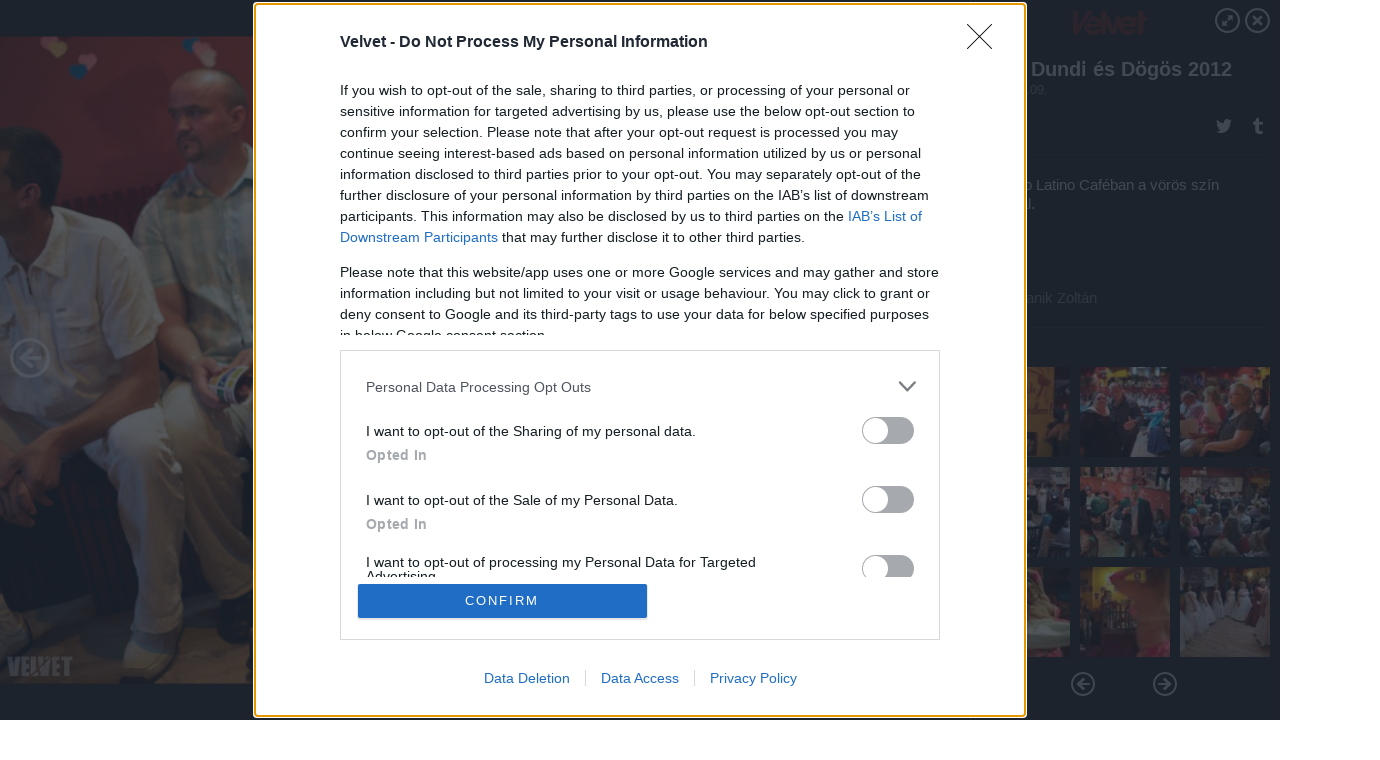

--- FILE ---
content_type: text/html; charset=utf-8
request_url: https://galeria.velvet.hu/sztori/2012/06/09/miss_dundi_es_dogos_2012/4?openwith=3020274
body_size: 195690
content:
<!DOCTYPE html>
<html lang="hu-hu" itemscope itemtype="http://schema.org/ImageGallery">
<head>
    <title>Velvet &ndash; Miss Dundi és Dögös 2012 &ndash; Galéria</title>
    <meta charset="utf-8" />
    <meta name="viewport" content="width=device-width, initial-scale=1, maximum-scale=1, user-scalable=0" />
    <meta name="apple-mobile-web-app-status-bar-style" content="black-translucent" />
    <meta http-equiv="Content-type" content="text/html; charset=utf-8" />
    <meta http-equiv="imagetoolbar" content="no" />
    <meta name="MSSmartTagsPreventParsing" content="true" />
    <meta name="ROBOTS" content="ALL" />
    <meta name="Copyright" content="http://index.hu/copyright/" />
    <meta http-equiv="expires" content="Mon, 22 Jul 2002 11:12:01 GMT" />
    <meta name="description" content="Miss Dundi és Dögös 2012" />
    <meta name="keywords" content="" />
            <meta property="fb:app_id" content="853361471364413" />
            <meta property="og:type" content="article" />
    <meta property="og:title" content="Velvet &ndash; Miss Dundi és Dögös 2012 &ndash; Galéria" />
    <meta property="og:description" content="Tíz hölgy került be a döntőbe." />
    <meta property="og:site_name" content="Velvet" />
    <meta property="og:url" content="https://galeria.velvet.hu/sztori/2012/06/09/miss_dundi_es_dogos_2012/" />
    <meta itemprop="name" content="Velvet &amp;ndash; Miss Dundi és Dögös 2012 &amp;ndash; Galéria" />
    <meta itemprop="description" content="Tíz hölgy került be a döntőbe." />
    <meta itemprop="image" content="https://galeria.cdn.velvet.hu/sztori/2012/06/09/miss_dundi_es_dogos_2012/3020296_0b60c5d475d053023a9aa07573bbad0d_xs.jpg" />
                    <meta property="og:image" content="https://galeria.cdn.velvet.hu/sztori/2012/06/09/miss_dundi_es_dogos_2012/3020304_d09798e5e2bdd35f0d6ddbc37a3e4614_x.jpg" />
                                <meta property="og:image" content="https://galeria.cdn.velvet.hu/sztori/2012/06/09/miss_dundi_es_dogos_2012/3020302_c69269d88eb9ae9aa6ce18b88e3265a0_x.jpg" />
                                <meta property="og:image" content="https://galeria.cdn.velvet.hu/sztori/2012/06/09/miss_dundi_es_dogos_2012/3020300_c852cb06c568cd21e8a83f66b1e34907_x.jpg" />
                                <meta property="og:image" content="https://galeria.cdn.velvet.hu/sztori/2012/06/09/miss_dundi_es_dogos_2012/3020296_0b60c5d475d053023a9aa07573bbad0d_x.jpg" />
                                <meta property="og:image" content="https://galeria.cdn.velvet.hu/sztori/2012/06/09/miss_dundi_es_dogos_2012/3020298_6789e2fa3760bd430ea7363663404000_x.jpg" />
                                <meta property="og:image" content="https://galeria.cdn.velvet.hu/sztori/2012/06/09/miss_dundi_es_dogos_2012/3020294_b67dbce3ebb3408821e2e043fc543b2d_x.jpg" />
                                <meta property="og:image" content="https://galeria.cdn.velvet.hu/sztori/2012/06/09/miss_dundi_es_dogos_2012/3020292_162d9fd0422b861a6616f06f7a5920e9_x.jpg" />
                                <meta property="og:image" content="https://galeria.cdn.velvet.hu/sztori/2012/06/09/miss_dundi_es_dogos_2012/3020290_583e473ae9894761ad7f57ef37e3f494_x.jpg" />
                                <meta property="og:image" content="https://galeria.cdn.velvet.hu/sztori/2012/06/09/miss_dundi_es_dogos_2012/3020284_67caaf573bf3130a02bea5f974e249ab_x.jpg" />
                                <meta property="og:image" content="https://galeria.cdn.velvet.hu/sztori/2012/06/09/miss_dundi_es_dogos_2012/3020282_6eb51677a83d19f9dbbffb808ad06668_x.jpg" />
                                <meta property="og:image" content="https://galeria.cdn.velvet.hu/sztori/2012/06/09/miss_dundi_es_dogos_2012/3020280_f1578f1b304d80f8dbba4cd680eb3896_x.jpg" />
                                <meta property="og:image" content="https://galeria.cdn.velvet.hu/sztori/2012/06/09/miss_dundi_es_dogos_2012/3020278_4bbfdfd4d6a03531b894b33143038886_x.jpg" />
                                <meta property="og:image" content="https://galeria.cdn.velvet.hu/sztori/2012/06/09/miss_dundi_es_dogos_2012/3020274_2a3fd72394c7b95aac4079578f8d71f1_x.jpg" />
                                <meta property="og:image" content="https://galeria.cdn.velvet.hu/sztori/2012/06/09/miss_dundi_es_dogos_2012/3020272_4ccaa692518a50f27292e87d28d1ab69_x.jpg" />
                    <link rel="stylesheet" type="text/css" href="https://index.hu/assets/static/indexnew_css/public/galeria.css?v=20210915" />
    <style type="text/css">
        body, body.glr_open {
            overflow: hidden;
            padding-left: 100%;
            padding-top: 100%;
        }
    </style>
    <link rel="alternate" type="application/rss+xml" title="Miss Dundi és Dögös 2012 - galéria" href="?rss=1" />
    <script type="text/javascript">
        var IndexStatConfig = {
            has_ident_by_default: false,
            device: 'desktop'
        };
    </script>
    <script type="text/javascript" src="https://velvet.hu/ident/getheader?noecho"></script>
    <script type="text/javascript" src="https://indexstat.index.hu/stat.js?d=date20150806"></script>
    <script>
        /* <![CDATA[ */
        if ('__proto__' in {}) {
            document.write( '<script src="https://velvet.hu/assets/js/zepto.js"><\/script>' );
        } else {
            document.write( '<script src="https://velvet.hu/assets/js/jquery.js"><\/script>' );
        }
        /* ]]> */
    </script>

    <script src="https://velvet.hu/assets/js/swiper.min.js"></script>
    <!-- script src="https://velvet.hu/assets/js/common.js"></script -->

<!-- InMobi Choice. Consent Manager Tag v3.0 (for TCF 2.2) -->
<script type="text/javascript" async=true>
(function() {
  var host = 'velvet.hu';
  var element = document.createElement('script');
  var firstScript = document.getElementsByTagName('script')[0];
  var url = 'https://cmp.inmobi.com'
    .concat('/choice/', '4z9XXyvnuPTjK', '/', host, '/choice.js?tag_version=V3');
  var uspTries = 0;
  var uspTriesLimit = 3;
  element.async = true;
  element.type = 'text/javascript';
  element.src = url;

  firstScript.parentNode.insertBefore(element, firstScript);

  function makeStub() {
    var TCF_LOCATOR_NAME = '__tcfapiLocator';
    var queue = [];
    var win = window;
    var cmpFrame;

    function addFrame() {
      var doc = win.document;
      var otherCMP = !!(win.frames[TCF_LOCATOR_NAME]);

      if (!otherCMP) {
        if (doc.body) {
          var iframe = doc.createElement('iframe');

          iframe.style.cssText = 'display:none';
          iframe.name = TCF_LOCATOR_NAME;
          doc.body.appendChild(iframe);
        } else {
          setTimeout(addFrame, 5);
        }
      }
      return !otherCMP;
    }

    function tcfAPIHandler() {
      var gdprApplies;
      var args = arguments;

      if (!args.length) {
        return queue;
      } else if (args[0] === 'setGdprApplies') {
        if (
          args.length > 3 &&
          args[2] === 2 &&
          typeof args[3] === 'boolean'
        ) {
          gdprApplies = args[3];
          if (typeof args[2] === 'function') {
            args[2]('set', true);
          }
        }
      } else if (args[0] === 'ping') {
        var retr = {
          gdprApplies: gdprApplies,
          cmpLoaded: false,
          cmpStatus: 'stub'
        };

        if (typeof args[2] === 'function') {
          args[2](retr);
        }
      } else {
        if(args[0] === 'init' && typeof args[3] === 'object') {
          args[3] = Object.assign(args[3], { tag_version: 'V3' });
        }
        queue.push(args);
      }
    }

    function postMessageEventHandler(event) {
      var msgIsString = typeof event.data === 'string';
      var json = {};

      try {
        if (msgIsString) {
          json = JSON.parse(event.data);
        } else {
          json = event.data;
        }
      } catch (ignore) {}

      var payload = json.__tcfapiCall;

      if (payload) {
        window.__tcfapi(
          payload.command,
          payload.version,
          function(retValue, success) {
            var returnMsg = {
              __tcfapiReturn: {
                returnValue: retValue,
                success: success,
                callId: payload.callId
              }
            };
            if (msgIsString) {
              returnMsg = JSON.stringify(returnMsg);
            }
            if (event && event.source && event.source.postMessage) {
              event.source.postMessage(returnMsg, '*');
            }
          },
          payload.parameter
        );
      }
    }

    while (win) {
      try {
        if (win.frames[TCF_LOCATOR_NAME]) {
          cmpFrame = win;
          break;
        }
      } catch (ignore) {}

      if (win === window.top) {
        break;
      }
      win = win.parent;
    }
    if (!cmpFrame) {
      addFrame();
      win.__tcfapi = tcfAPIHandler;
      win.addEventListener('message', postMessageEventHandler, false);
    }
  };

  makeStub();

  var uspStubFunction = function() {
    var arg = arguments;
    if (typeof window.__uspapi !== uspStubFunction) {
      setTimeout(function() {
        if (typeof window.__uspapi !== 'undefined') {
          window.__uspapi.apply(window.__uspapi, arg);
        }
      }, 500);
    }
  };

  var checkIfUspIsReady = function() {
    uspTries++;
    if (window.__uspapi === uspStubFunction && uspTries < uspTriesLimit) {
      console.warn('USP is not accessible');
    } else {
      clearInterval(uspInterval);
    }
  };

  if (typeof window.__uspapi === 'undefined') {
    window.__uspapi = uspStubFunction;
    var uspInterval = setInterval(checkIfUspIsReady, 6000);
  }
})();
</script>
<!-- End InMobi Choice. Consent Manager Tag v3.0 (for TCF 2.2) -->
    <script>
        /* <![CDATA[ */
        // gemius:
            var pp_gemius_identifier = pp_gemius_original_identifier = new String('1wA1L2NlXaarIqpiJHcbj5SqLQV6EY7wwnUSvkRtyir.x7');
            var pp_gemius_use_cmp = true;
            var pp_gemius_cmp_timeout = Infinity;
        function gemius_pending(i) { window[i] = window[i] || function() {var x = window[i+'_pdata'] = window[i+'_pdata'] || []; x[x.length]=arguments;};};
        gemius_pending('gemius_hit'); gemius_pending('gemius_event');
        gemius_pending('pp_gemius_hit'); gemius_pending('pp_gemius_event');
        (function(d,t) {try {
            var gt=d.createElement(t),s=d.getElementsByTagName(t)[0],l='http'+((location.protocol=='https:')?'s':'');
            gt.setAttribute('async','async');
            gt.setAttribute('defer','defer');
            gt.src=l+'://gahu.hit.gemius.pl/xgemius.js';
            s.parentNode.insertBefore(gt,s);}
        catch (e) {}})(document,'script');
        // crel:
        (function(c,d){"object"===typeof exports?module.exports=d():"function"===typeof define&&define.amd?define(d):c.crel=d()})(this,function(){function c(){var a=window.document,g=arguments,b=a.createElement(g[0]),h,e=g[1],f=2,l=g.length,m=c.attrMap;if(1===l)return b;if("object"!==typeof e||d(e))--f,e=null;if(1===l-f&&"string"===typeof g[f]&&void 0!==b.textContent)b.textContent=g[f];else for(;f<l;++f)h=g[f],null!=h&&(d(h)||(h=a.createTextNode(h)),b.appendChild(h));for(var k in e)m[k]?(a=c.attrMap[k],"function"===typeof a?a(b,e[k]):b.setAttribute(a,e[k])):b.setAttribute(k,e[k]);return b}var d="object"===typeof Node?function(a){return a instanceof Node}:function(a){return a&&"object"===typeof a&&"number"===typeof a.nodeType&&"string"===typeof a.nodeName};c.attrMap={};c.isNode=d;return c});
        if( typeof __passportHeader_config !== 'object' ) {
            __passportHeader_config = {
                loggedIn: false
            };
        }
        (function($){

            // webaudit meropixel
            window.webaudit = function( ucm, uct, where, name, auditid ) {
                var img = crel( 'img', {
                    'alt': '',
                    'class': 'pixel median',
                    'src': 'https://audit.median.hu/cgi-bin/track.cgi?uc=' + ucm + '&dc=' + ( where == 'top' ? 1 : 2 ) + '&ui=' + same
                } );
                if( auditid != undefined ) {
                    img.id = auditid;
                }
                $( 'img.pixel.median' ).remove();
                $( 'body' ).append( img );
                if( !uct ) {
                    return;
                }
                var params = [];
                params.push( 'uc=' + uct );
                params.push( 'sd=' + screen.width + 'x' + screen.height );
                if( screen.colorDepth != 'undefined' ) {
                    params.push( 'cd=' + screen.colorDepth );
                }
                var referrer = encodeURIComponent ? encodeURIComponent( document.referrer ) : escape( document.referrer );
                if( referrer != '' ) {
                    params.push( 'rp=' + referrer );
                }
                params.push( 'ui=' + same );
                img = crel( 'img', {
                    'alt': '',
                    'class': 'pixel internal',
                    'src': 'https://pixel.' + document.domain + '/12g?' + params.join( '&' )
                } );
                $( 'img.pixel.internal' ).remove();
                $( 'body' ).append( img );
            }
            window.Common = (function($) {
                var flags = {};
		var pcount = 0;
                return {
                    url: '',
                    set_flag: function( name, value ) {
                        flags[ name ] = value;
                    },
                    get_flag: function( name ) {
                        if( typeof flags[ name ] == 'undefined' ) {
                            return false;
                        }
                        return flags[ name ];
                    },
                    gallery_audit: {
                        bindings: function() {
                            Common.universal_analytics = typeof ga === 'function';
                            $( document ).on( 'glr_open', function( e, data ) {
                                if( Common.ga_secondary ) {
                                }
                                Common.refresh_enabled = false;
                            } ).on( 'glr_close', function() {
                                Common.refresh_enabled = true;
                            } ).on( 'glr_pageview', function( e, data ) {
				pcount++;
                                if( Common.gallery_audit.setlayout ) {
                                    var layout = ( Common.gallery_audit.widescreen ? 'wide' : 'normal' ) + ( Common.gallery_audit.fullscreen ? '_fullscreen' : '' );
                                    if( Common.ga_secondary ) {
                                    }
                                }
                                var current = ( new Date() ).getTime();
                                var gal_url;
                                if( Common.gallery_audit.parse_gal_url ) {
                                    gal_url = data.url.split( '/' );
                                    gal_url = '/' + data.folder + '/galeria/' + gal_url.slice( -5 ).join( '/' );
                                } else {
                                    gal_url = data.url.split(/\.hu|\.com/, 2).pop();
                                }
                                if( Common.ga_secondary ) {
                                }
                                if( typeof pp_gemius_original_identifier  !== 'undefined' && typeof pp_gemius_original_identifier  !== 'undefined' && pcount > 1  ) {
                                    pp_gemius_hit(pp_gemius_original_identifier );
                                }
                                if( typeof data.content_id !== 'undefined' && data.content_id ) {
                                    var cid = Common.content_id;
                                    Common.content_id = data.content_id;
                                    if( typeof IndexStatHandler != 'undefined' ) {
                                        IndexStatHandler.push( [ { id: data.content_id, type: 1 } ], null );
                                    }
                                    Common.content_id = cid;
                                }
                                Common.gallery_audit.last_pageview = current;
                            } ).on( 'glr_resize', function( e, data ) {
                                Common.gallery_audit.fullscreen = data.fullscreen;
                                Common.gallery_audit.widescreen = data.widescreen;
                            } );
                        },
                        setlayout: true,
                        fullscreen: false,
                        last_pageview: null,
                        parse_gal_url: true,
                        prefix: 'gallery_',
                        suffix: '_galeria',
                        widescreen: null
                    },
                    transition: {
                        speed: {
                            fast: 175,
                            medium: 350,
                            normal: 200,
                            slow: 700
                        },
                        detect: function() {
                            var b = document.body || document.documentElement,
                                s = b.style,
                                p = 'transition';
                            if(typeof s[ p ] == 'string') {
                                return true;
                            }
                            v = [ 'Moz', 'Webkit', 'Khtml', 'O', 'ms' ],
                                p = p.charAt( 0 ).toUpperCase() + p.substr( 1 );
                            for( var i = 0; i < v.length; i++ ) {
                                if(typeof s[ v[ i ] + p ] == 'string') {
                                    return true;
                                }
                            }
                            for( var i in Common.transition.speed ) {
                                Common.transition.speed[ i ] = 0;
                            }
                            return false;
                        }
                    }
                }
            })($);
        })(window.jQuery||window.Zepto);
        /* ]]> */
    </script>
</head>
<body>
<header>
    <h1>Miss Dundi és Dögös 2012</h1>
    <span class="date">2012.06.09.</span>
    <h3><a href="https://velvet.hu/">Velvet</a></h3>
    </header>
<aside id="thumbnails">
            <a href="https://galeria.velvet.hu/sztori/2012/06/09/miss_dundi_es_dogos_2012/?openwith=3020274" rel="1"><img src="https://galeria.cdn.velvet.hu/sztori/2012/06/09/miss_dundi_es_dogos_2012/3020304_d09798e5e2bdd35f0d6ddbc37a3e4614_xs.jpg" alt="Már kapunyitásra odaértünk és kezdésig folyamatosan nőtt a tömeg." /></a>
                <a href="https://galeria.velvet.hu/sztori/2012/06/09/miss_dundi_es_dogos_2012/2?openwith=3020274" rel="2"><img src="https://galeria.cdn.velvet.hu/sztori/2012/06/09/miss_dundi_es_dogos_2012/3020302_c69269d88eb9ae9aa6ce18b88e3265a0_xs.jpg" alt="Zámbó Árpy nem véletlenül tűnt fel a tömegben, ő volt a zsűri elnöke." /></a>
                <a href="https://galeria.velvet.hu/sztori/2012/06/09/miss_dundi_es_dogos_2012/3?openwith=3020274" rel="3"><img src="https://galeria.cdn.velvet.hu/sztori/2012/06/09/miss_dundi_es_dogos_2012/3020300_c852cb06c568cd21e8a83f66b1e34907_xs.jpg" alt="A szórólapok jól jöttek." /></a>
                <a href="https://galeria.velvet.hu/sztori/2012/06/09/miss_dundi_es_dogos_2012/4?openwith=3020274" rel="4"><img src="https://galeria.cdn.velvet.hu/sztori/2012/06/09/miss_dundi_es_dogos_2012/3020296_0b60c5d475d053023a9aa07573bbad0d_xs.jpg" alt="Tíz hölgy került be a döntőbe." /></a>
                <a href="https://galeria.velvet.hu/sztori/2012/06/09/miss_dundi_es_dogos_2012/5?openwith=3020274" rel="5"><img src="https://galeria.cdn.velvet.hu/sztori/2012/06/09/miss_dundi_es_dogos_2012/3020298_6789e2fa3760bd430ea7363663404000_xs.jpg" alt="Az egyik leglelkesebb és leghangosabb szurkoló." /></a>
                <a href="https://galeria.velvet.hu/sztori/2012/06/09/miss_dundi_es_dogos_2012/6?openwith=3020274" rel="6"><img src="https://galeria.cdn.velvet.hu/sztori/2012/06/09/miss_dundi_es_dogos_2012/3020294_b67dbce3ebb3408821e2e043fc543b2d_xs.jpg" alt="Ez a nyár a molett lányokról szól, hiszen egy héten belül ez a második szépségverseny, amelyet nekik rendeztek." /></a>
                <a href="https://galeria.velvet.hu/sztori/2012/06/09/miss_dundi_es_dogos_2012/7?openwith=3020274" rel="7"><img src="https://galeria.cdn.velvet.hu/sztori/2012/06/09/miss_dundi_es_dogos_2012/3020292_162d9fd0422b861a6616f06f7a5920e9_xs.jpg" alt="Az első szünetben Bacsa Ildikó hastáncos szórakoztatta a közönséget." /></a>
                <a href="https://galeria.velvet.hu/sztori/2012/06/09/miss_dundi_es_dogos_2012/8?openwith=3020274" rel="8"><img src="https://galeria.cdn.velvet.hu/sztori/2012/06/09/miss_dundi_es_dogos_2012/3020290_583e473ae9894761ad7f57ef37e3f494_xs.jpg" alt="A legfiatalabbat is lekötötte az előadás." /></a>
                <a href="https://galeria.velvet.hu/sztori/2012/06/09/miss_dundi_es_dogos_2012/9?openwith=3020274" rel="9"><img src="https://galeria.cdn.velvet.hu/sztori/2012/06/09/miss_dundi_es_dogos_2012/3020284_67caaf573bf3130a02bea5f974e249ab_xs.jpg" alt="Ez már a menyasszonyi ruhás kör." /></a>
                <a href="https://galeria.velvet.hu/sztori/2012/06/09/miss_dundi_es_dogos_2012/10?openwith=3020274" rel="10"><img src="https://galeria.cdn.velvet.hu/sztori/2012/06/09/miss_dundi_es_dogos_2012/3020282_6eb51677a83d19f9dbbffb808ad06668_xs.jpg" alt="Mindenki lelkesen tapsolt, ha éppen az ő kedvence volt soron." /></a>
                <a href="https://galeria.velvet.hu/sztori/2012/06/09/miss_dundi_es_dogos_2012/11?openwith=3020274" rel="11"><img src="https://galeria.cdn.velvet.hu/sztori/2012/06/09/miss_dundi_es_dogos_2012/3020280_f1578f1b304d80f8dbba4cd680eb3896_xs.jpg" alt="A zsűri elégedett, akárcsak a közönség." /></a>
                <a href="https://galeria.velvet.hu/sztori/2012/06/09/miss_dundi_es_dogos_2012/12?openwith=3020274" rel="12"><img src="https://galeria.cdn.velvet.hu/sztori/2012/06/09/miss_dundi_es_dogos_2012/3020278_4bbfdfd4d6a03531b894b33143038886_xs.jpg" alt="Aki nem tapsolt, lázasan fotózott." /></a>
                <a href="https://galeria.velvet.hu/sztori/2012/06/09/miss_dundi_es_dogos_2012/ajanlo?openwith=3020274" rel="ajanlo"></a>
                <a href="https://galeria.velvet.hu/sztori/2012/06/09/miss_dundi_es_dogos_2012/13?openwith=3020274" rel="13"><img src="https://galeria.cdn.velvet.hu/sztori/2012/06/09/miss_dundi_es_dogos_2012/3020274_2a3fd72394c7b95aac4079578f8d71f1_xs.jpg" alt="A Barrio Latino Caféban a vörös szín dominál." /></a>
                <a href="https://galeria.velvet.hu/sztori/2012/06/09/miss_dundi_es_dogos_2012/14?openwith=3020274" rel="14"><img src="https://galeria.cdn.velvet.hu/sztori/2012/06/09/miss_dundi_es_dogos_2012/3020272_4ccaa692518a50f27292e87d28d1ab69_xs.jpg" alt="Itt most éppen nem látszik, de volt közönségtapsoltatás is." /></a>
                <a href="https://galeria.velvet.hu/sztori/2012/06/09/miss_dundi_es_dogos_2012/15?openwith=3020274" rel="15"><img src="https://galeria.cdn.velvet.hu/sztori/2012/06/09/miss_dundi_es_dogos_2012/3020270_0013337a801124f564e34e9350cfada5_xs.jpg" alt="Nyári Károly három számot adott előtt. Ráadás nem volt, pedig lett volna rá igény." /></a>
                <a href="https://galeria.velvet.hu/sztori/2012/06/09/miss_dundi_es_dogos_2012/16?openwith=3020274" rel="16"><img src="https://galeria.cdn.velvet.hu/sztori/2012/06/09/miss_dundi_es_dogos_2012/3020268_f471ff204be08cea361f0ee00e5af916_xs.jpg" alt="A harmadik és egyúttal az utolsó kör az estélyiruháké volt." /></a>
                <a href="https://galeria.velvet.hu/sztori/2012/06/09/miss_dundi_es_dogos_2012/17?openwith=3020274" rel="17"><img src="https://galeria.cdn.velvet.hu/sztori/2012/06/09/miss_dundi_es_dogos_2012/3020266_49dec35bda4b6af353a98e44ea4a7169_xs.jpg" alt="Ennyi abroncsos szoknyát rég láttunk egyszerre egy ilyen kis helyen." /></a>
                <a href="https://galeria.velvet.hu/sztori/2012/06/09/miss_dundi_es_dogos_2012/18?openwith=3020274" rel="18"><img src="https://galeria.cdn.velvet.hu/sztori/2012/06/09/miss_dundi_es_dogos_2012/3020264_1cf0c7f1cd6a6547449a7312d2f67d56_xs.jpg" alt="A közönség lelkesedése alapján a tízes versenyzőt, Badi Laurát tartottuk a legesélyesebbnek." /></a>
                <a href="https://galeria.velvet.hu/sztori/2012/06/09/miss_dundi_es_dogos_2012/19?openwith=3020274" rel="19"><img src="https://galeria.cdn.velvet.hu/sztori/2012/06/09/miss_dundi_es_dogos_2012/3020262_4be966c65378e800265ca7e56b7174ae_xs.jpg" alt="Körbe-körbe, karikába..." /></a>
                <a href="https://galeria.velvet.hu/sztori/2012/06/09/miss_dundi_es_dogos_2012/20?openwith=3020274" rel="20"><img src="https://galeria.cdn.velvet.hu/sztori/2012/06/09/miss_dundi_es_dogos_2012/3020260_4050b0ba166adff57fbd34159ab3068b_xs.jpg" alt="A zsűri a kisugárzást is pontozta." /></a>
                <a href="https://galeria.velvet.hu/sztori/2012/06/09/miss_dundi_es_dogos_2012/21?openwith=3020274" rel="21"><img src="https://galeria.cdn.velvet.hu/sztori/2012/06/09/miss_dundi_es_dogos_2012/3020258_fdc449c946c43d2fcf7064600f9e3c27_xs.jpg" alt="Egészségünkre!" /></a>
                <a href="https://galeria.velvet.hu/sztori/2012/06/09/miss_dundi_es_dogos_2012/22?openwith=3020274" rel="22"><img src="https://galeria.cdn.velvet.hu/sztori/2012/06/09/miss_dundi_es_dogos_2012/3020256_101c5516ccde46b57a90ceba2205e3f1_xs.jpg" alt="Zámbó Árpy valamin töpreng." /></a>
                <a href="https://galeria.velvet.hu/sztori/2012/06/09/miss_dundi_es_dogos_2012/23?openwith=3020274" rel="23"><img src="https://galeria.cdn.velvet.hu/sztori/2012/06/09/miss_dundi_es_dogos_2012/3020254_da2f24f2d6938a5bfb2aeee40975135c_xs.jpg" alt="A királynő és az udvarhölgyek tiarái." /></a>
                <a href="https://galeria.velvet.hu/sztori/2012/06/09/miss_dundi_es_dogos_2012/24?openwith=3020274" rel="24"><img src="https://galeria.cdn.velvet.hu/sztori/2012/06/09/miss_dundi_es_dogos_2012/3020252_bd6317afc4812de77ec923af87fc6378_xs.jpg" alt="Pap Brigitta, a második udvarhölgy" /></a>
                <a href="https://galeria.velvet.hu/sztori/2012/06/09/miss_dundi_es_dogos_2012/25?openwith=3020274" rel="25"><img src="https://galeria.cdn.velvet.hu/sztori/2012/06/09/miss_dundi_es_dogos_2012/3020250_956a5c51dc9738db16c057742de36057_xs.jpg" alt="A győztes, Horváth Bernadett és két udvarhölgye, Pap Brigitta és Hintya Enikő" /></a>
                <a href="https://galeria.velvet.hu/sztori/2012/06/09/miss_dundi_es_dogos_2012/26?openwith=3020274" rel="26"><img src="https://galeria.cdn.velvet.hu/sztori/2012/06/09/miss_dundi_es_dogos_2012/3020248_cd1928198b9b414688e746527544aa91_xs.jpg" alt="A szervezők remélik, hogy ezzel a rendezvénnyel hagyományt teremtenek." /></a>
        </aside>
    <p>A szervezők remélik, hogy ezzel a rendezvénnyel hagyományt teremtenek.</p>
        <p>Fotó:&nbsp;Vanik Zoltán</p>
            <section>
            <img id="bigimg" src="https://galeria.cdn.velvet.hu/sztori/2012/06/09/miss_dundi_es_dogos_2012/3020296_0b60c5d475d053023a9aa07573bbad0d_x.jpg" alt="A szervezők remélik, hogy ezzel a rendezvénnyel hagyományt teremtenek." title="" style="display:none" />
        </section>
        <div id="fb-root"></div>
<!--analytics-->
<!--analytics4-->
<script async src="https://www.googletagmanager.com/gtag/js?id=G-ZWKJFTY925"></script>
<script>
    window.dataLayer = window.dataLayer || [];
    function gtag(){dataLayer.push(arguments);}
    gtag('js', new Date());
    gtag('config', 'G-ZWKJFTY925');
    gtag('set', 'content_group', '/');
    gtag('set', 'rovat', '');
</script>

    <script type="text/javascript" src="//indexhu.adocean.pl/files/js/ado.js"></script>
    <script type="text/javascript">
        /* (c)AdOcean 2003-2020 */
        if(typeof ado!=="object"){ado={};ado.config=ado.preview=ado.placement=ado.master=ado.slave=function(){};}
        ado.config({mode: "new", xml: false, consent: true, characterEncoding: true});
        ado.preview({enabled: true});
    </script>
    <script src="https://index.hu/assets/js/iap/v2/iap-loader.js"></script>
    <script src="https://index.hu/assets/js/gallery2.js"></script>
    <script type="text/javascript">
        if ( window.AdLoader ) {
            window.iap_zones = [];
            var GoaLoader = new AdLoader({"engine":"AdOcean"});
        }
    </script>

<script>
    // <![CDATA[
    // (function(d, s, id) {
    //   var js, fjs = d.getElementsByTagName(s)[0];
    //   if (d.getElementById(id)) {return;}
    //   js = d.createElement(s); js.id = id;
    //   js.src = "//connect.facebook.net/hu_HU/sdk.js#version=v2.0&xfbml=1";
    //   fjs.parentNode.insertBefore(js, fjs);
    // }(document, 'script', 'facebook-jssdk'));

    var same = Math.round( Math.random() * 10000000 );
    Common.folder_id = 777;
    Common.content_id = 1546260;
    Common.webaudit_ucm = '12471398109441';
    Common.webaudit_title = 'Velvet &ndash; Miss Dundi és Dögös 2012 &ndash; Galéria';
    Common.gallery_url = 'https://galeria.velvet.hu/sztori/2012/06/09/miss_dundi_es_dogos_2012/';
    Common.gemius_code = '1wA1L2NlXaarIqpiJHcbj5SqLQV6EY7wwnUSvkRtyir.x7';
    // valamiert a $( window ).on( 'load' ) nem mukodik zeptoban IE-ben
    window.onload = function() {
                Common.transition.detect();
        Common.gallery_audit.bindings();
        Gallery.siteDict = {
            divany: 'Dívány',
            fidelio: 'Fidelio',
            inforadio: 'Inforádió',
            index: 'Index',
            sportgeza: 'Sport Géza',
            totalcarmagazine: 'Totalcar Magazine',
            tcmagazine: 'Totalcar Magazine',
            totalcar: 'Totalcar',
            totalbike: 'Totalbike',
            travelo: 'Travelo',
            velvet: 'Velvet',
	    mediafuture : 'MediaFuture',
	    welovebudapest : 'We Love Budapest',
	    welovebalaton : 'We Love Balaton'
        };
        Gallery.__init( {
            age_confirmed_event: 'korhatarremoved',
            style_prefix: 'glr_',
            layered: false,
            parse_advert: true,
            parse_rewrite_url: true,
            parse_title: function gallery_parse_title( gal, picture ) {
                return Gallery.siteDict[ gal.site ] +
                    ' &ndash; ' + gal.title + ' &ndash; ' + Gallery.dict.gallery /* +
                       ( typeof picture !== 'undefined' && picture.no ? ' &ndash; ' + picture.no : '' ) */;
            },
            transition_speed: Common.transition.speed
        } );

        Gallery.open( 'https://galeria.velvet.hu/sztori/2012/06/09/miss_dundi_es_dogos_2012/', {
                bottom: '0',
                left: '0',
                opacity: '1',
                right: '0',
                top: '0'
            }, {"id":132490,"url":"https:\/\/galeria.velvet.hu\/sztori\/2012\/06\/09\/miss_dundi_es_dogos_2012\/","title":"Miss Dundi \u00e9s D\u00f6g\u00f6s 2012","site":"velvet","siteName":"Velvet","site_url":"https:\/\/velvet.hu","sizeKeys":["x","t","q","m","bpc","l","k","j","h","g","f","d","c","b","xs"],"folder_id":777,"content_id":1546260,"manisfolder":"sztori","path":"sztori\/2012\/06\/09\/miss_dundi_es_dogos_2012","sizes":{"x":1300,"t":1200,"q":1120,"m":1000,"bpc":976,"l":940,"k":870,"j":840,"h":750,"g":700,"f":610,"d":490,"c":400,"b":310,"xs":75},"recommend":true,"date":"2012. 06. 09.","cyclepaging":false,"pictures":[{"id":"3020304","text":"M\u00e1r kapunyit\u00e1sra oda\u00e9rt\u00fcnk \u00e9s kezd\u00e9sig folyamatosan n\u0151tt a t\u00f6meg.","tag":"miss_dundi_es_dogos_2012","korhatar":0,"korhatar_warning_text":null,"info":"Vanik Zolt&aacute;n","originalWidth":"1500","originalHeight":"998","rate":1.503006012024,"sizes":[{"key":"x","width":1300,"height":865,"filesize":376473,"url":"https:\/\/galeria.cdn.velvet.hu\/sztori\/2012\/06\/09\/miss_dundi_es_dogos_2012\/3020304_d09798e5e2bdd35f0d6ddbc37a3e4614_x.jpg"},{"key":"t","width":1200,"height":798,"filesize":329303,"url":"https:\/\/galeria.cdn.velvet.hu\/sztori\/2012\/06\/09\/miss_dundi_es_dogos_2012\/3020304_d09798e5e2bdd35f0d6ddbc37a3e4614_t.jpg"},{"key":"q","width":1120,"height":745,"filesize":295134,"url":"https:\/\/galeria.cdn.velvet.hu\/sztori\/2012\/06\/09\/miss_dundi_es_dogos_2012\/3020304_d09798e5e2bdd35f0d6ddbc37a3e4614_q.jpg"},{"key":"m","width":1000,"height":665,"filesize":246390,"url":"https:\/\/galeria.cdn.velvet.hu\/sztori\/2012\/06\/09\/miss_dundi_es_dogos_2012\/3020304_d09798e5e2bdd35f0d6ddbc37a3e4614_m.jpg"},{"key":"bpc","width":976,"height":649,"filesize":false,"url":"https:\/\/galeria.cdn.velvet.hu\/sztori\/2012\/06\/09\/miss_dundi_es_dogos_2012\/3020304_d09798e5e2bdd35f0d6ddbc37a3e4614_bpc.jpg"},{"key":"l","width":940,"height":625,"filesize":223244,"url":"https:\/\/galeria.cdn.velvet.hu\/sztori\/2012\/06\/09\/miss_dundi_es_dogos_2012\/3020304_d09798e5e2bdd35f0d6ddbc37a3e4614_l.jpg"},{"key":"k","width":870,"height":579,"filesize":197300,"url":"https:\/\/galeria.cdn.velvet.hu\/sztori\/2012\/06\/09\/miss_dundi_es_dogos_2012\/3020304_d09798e5e2bdd35f0d6ddbc37a3e4614_k.jpg"},{"key":"j","width":840,"height":559,"filesize":185346,"url":"https:\/\/galeria.cdn.velvet.hu\/sztori\/2012\/06\/09\/miss_dundi_es_dogos_2012\/3020304_d09798e5e2bdd35f0d6ddbc37a3e4614_j.jpg"},{"key":"h","width":750,"height":499,"filesize":157879,"url":"https:\/\/galeria.cdn.velvet.hu\/sztori\/2012\/06\/09\/miss_dundi_es_dogos_2012\/3020304_d09798e5e2bdd35f0d6ddbc37a3e4614_h.jpg"},{"key":"g","width":700,"height":466,"filesize":140805,"url":"https:\/\/galeria.cdn.velvet.hu\/sztori\/2012\/06\/09\/miss_dundi_es_dogos_2012\/3020304_d09798e5e2bdd35f0d6ddbc37a3e4614_g.jpg"},{"key":"f","width":610,"height":406,"filesize":113138,"url":"https:\/\/galeria.cdn.velvet.hu\/sztori\/2012\/06\/09\/miss_dundi_es_dogos_2012\/3020304_d09798e5e2bdd35f0d6ddbc37a3e4614_f.jpg"},{"key":"d","width":490,"height":326,"filesize":80347,"url":"https:\/\/galeria.cdn.velvet.hu\/sztori\/2012\/06\/09\/miss_dundi_es_dogos_2012\/3020304_d09798e5e2bdd35f0d6ddbc37a3e4614_d.jpg"},{"key":"c","width":400,"height":266,"filesize":57777,"url":"https:\/\/galeria.cdn.velvet.hu\/sztori\/2012\/06\/09\/miss_dundi_es_dogos_2012\/3020304_d09798e5e2bdd35f0d6ddbc37a3e4614_c.jpg"},{"key":"b","width":310,"height":206,"filesize":38093,"url":"https:\/\/galeria.cdn.velvet.hu\/sztori\/2012\/06\/09\/miss_dundi_es_dogos_2012\/3020304_d09798e5e2bdd35f0d6ddbc37a3e4614_b.jpg"},{"key":"xs","width":75,"height":75,"filesize":11085,"url":"https:\/\/galeria.cdn.velvet.hu\/sztori\/2012\/06\/09\/miss_dundi_es_dogos_2012\/3020304_d09798e5e2bdd35f0d6ddbc37a3e4614_xs.jpg"}],"availableSizes":[{"key":"x","width":1300,"height":865,"filesize":376473,"url":"https:\/\/galeria.cdn.velvet.hu\/sztori\/2012\/06\/09\/miss_dundi_es_dogos_2012\/3020304_d09798e5e2bdd35f0d6ddbc37a3e4614_x.jpg"},{"key":"t","width":1200,"height":798,"filesize":329303,"url":"https:\/\/galeria.cdn.velvet.hu\/sztori\/2012\/06\/09\/miss_dundi_es_dogos_2012\/3020304_d09798e5e2bdd35f0d6ddbc37a3e4614_t.jpg"},{"key":"q","width":1120,"height":745,"filesize":295134,"url":"https:\/\/galeria.cdn.velvet.hu\/sztori\/2012\/06\/09\/miss_dundi_es_dogos_2012\/3020304_d09798e5e2bdd35f0d6ddbc37a3e4614_q.jpg"},{"key":"m","width":1000,"height":665,"filesize":246390,"url":"https:\/\/galeria.cdn.velvet.hu\/sztori\/2012\/06\/09\/miss_dundi_es_dogos_2012\/3020304_d09798e5e2bdd35f0d6ddbc37a3e4614_m.jpg"},{"key":"bpc","width":976,"height":649,"filesize":false,"url":"https:\/\/galeria.cdn.velvet.hu\/sztori\/2012\/06\/09\/miss_dundi_es_dogos_2012\/3020304_d09798e5e2bdd35f0d6ddbc37a3e4614_bpc.jpg"},{"key":"l","width":940,"height":625,"filesize":223244,"url":"https:\/\/galeria.cdn.velvet.hu\/sztori\/2012\/06\/09\/miss_dundi_es_dogos_2012\/3020304_d09798e5e2bdd35f0d6ddbc37a3e4614_l.jpg"},{"key":"k","width":870,"height":579,"filesize":197300,"url":"https:\/\/galeria.cdn.velvet.hu\/sztori\/2012\/06\/09\/miss_dundi_es_dogos_2012\/3020304_d09798e5e2bdd35f0d6ddbc37a3e4614_k.jpg"},{"key":"j","width":840,"height":559,"filesize":185346,"url":"https:\/\/galeria.cdn.velvet.hu\/sztori\/2012\/06\/09\/miss_dundi_es_dogos_2012\/3020304_d09798e5e2bdd35f0d6ddbc37a3e4614_j.jpg"},{"key":"h","width":750,"height":499,"filesize":157879,"url":"https:\/\/galeria.cdn.velvet.hu\/sztori\/2012\/06\/09\/miss_dundi_es_dogos_2012\/3020304_d09798e5e2bdd35f0d6ddbc37a3e4614_h.jpg"},{"key":"g","width":700,"height":466,"filesize":140805,"url":"https:\/\/galeria.cdn.velvet.hu\/sztori\/2012\/06\/09\/miss_dundi_es_dogos_2012\/3020304_d09798e5e2bdd35f0d6ddbc37a3e4614_g.jpg"},{"key":"f","width":610,"height":406,"filesize":113138,"url":"https:\/\/galeria.cdn.velvet.hu\/sztori\/2012\/06\/09\/miss_dundi_es_dogos_2012\/3020304_d09798e5e2bdd35f0d6ddbc37a3e4614_f.jpg"},{"key":"d","width":490,"height":326,"filesize":80347,"url":"https:\/\/galeria.cdn.velvet.hu\/sztori\/2012\/06\/09\/miss_dundi_es_dogos_2012\/3020304_d09798e5e2bdd35f0d6ddbc37a3e4614_d.jpg"},{"key":"c","width":400,"height":266,"filesize":57777,"url":"https:\/\/galeria.cdn.velvet.hu\/sztori\/2012\/06\/09\/miss_dundi_es_dogos_2012\/3020304_d09798e5e2bdd35f0d6ddbc37a3e4614_c.jpg"},{"key":"b","width":310,"height":206,"filesize":38093,"url":"https:\/\/galeria.cdn.velvet.hu\/sztori\/2012\/06\/09\/miss_dundi_es_dogos_2012\/3020304_d09798e5e2bdd35f0d6ddbc37a3e4614_b.jpg"},{"key":"xs","width":75,"height":75,"filesize":11085,"url":"https:\/\/galeria.cdn.velvet.hu\/sztori\/2012\/06\/09\/miss_dundi_es_dogos_2012\/3020304_d09798e5e2bdd35f0d6ddbc37a3e4614_xs.jpg"}],"url":"https:\/\/galeria.velvet.hu\/sztori\/2012\/06\/09\/miss_dundi_es_dogos_2012\/","no":""},{"id":"3020302","text":"Z\u00e1mb\u00f3 \u00c1rpy nem v\u00e9letlen\u00fcl t\u0171nt fel a t\u00f6megben, \u0151 volt a zs\u0171ri eln\u00f6ke.","tag":"miss_dundi_es_dogos_2012","korhatar":0,"korhatar_warning_text":null,"info":"Vanik Zolt&aacute;n","originalWidth":"1500","originalHeight":"998","rate":1.503006012024,"sizes":[{"key":"x","width":1300,"height":865,"filesize":401664,"url":"https:\/\/galeria.cdn.velvet.hu\/sztori\/2012\/06\/09\/miss_dundi_es_dogos_2012\/3020302_c69269d88eb9ae9aa6ce18b88e3265a0_x.jpg"},{"key":"t","width":1200,"height":798,"filesize":351093,"url":"https:\/\/galeria.cdn.velvet.hu\/sztori\/2012\/06\/09\/miss_dundi_es_dogos_2012\/3020302_c69269d88eb9ae9aa6ce18b88e3265a0_t.jpg"},{"key":"q","width":1120,"height":745,"filesize":315171,"url":"https:\/\/galeria.cdn.velvet.hu\/sztori\/2012\/06\/09\/miss_dundi_es_dogos_2012\/3020302_c69269d88eb9ae9aa6ce18b88e3265a0_q.jpg"},{"key":"m","width":1000,"height":665,"filesize":263188,"url":"https:\/\/galeria.cdn.velvet.hu\/sztori\/2012\/06\/09\/miss_dundi_es_dogos_2012\/3020302_c69269d88eb9ae9aa6ce18b88e3265a0_m.jpg"},{"key":"bpc","width":976,"height":649,"filesize":false,"url":"https:\/\/galeria.cdn.velvet.hu\/sztori\/2012\/06\/09\/miss_dundi_es_dogos_2012\/3020302_c69269d88eb9ae9aa6ce18b88e3265a0_bpc.jpg"},{"key":"l","width":940,"height":625,"filesize":239811,"url":"https:\/\/galeria.cdn.velvet.hu\/sztori\/2012\/06\/09\/miss_dundi_es_dogos_2012\/3020302_c69269d88eb9ae9aa6ce18b88e3265a0_l.jpg"},{"key":"k","width":870,"height":579,"filesize":212444,"url":"https:\/\/galeria.cdn.velvet.hu\/sztori\/2012\/06\/09\/miss_dundi_es_dogos_2012\/3020302_c69269d88eb9ae9aa6ce18b88e3265a0_k.jpg"},{"key":"j","width":840,"height":559,"filesize":200328,"url":"https:\/\/galeria.cdn.velvet.hu\/sztori\/2012\/06\/09\/miss_dundi_es_dogos_2012\/3020302_c69269d88eb9ae9aa6ce18b88e3265a0_j.jpg"},{"key":"h","width":750,"height":499,"filesize":170800,"url":"https:\/\/galeria.cdn.velvet.hu\/sztori\/2012\/06\/09\/miss_dundi_es_dogos_2012\/3020302_c69269d88eb9ae9aa6ce18b88e3265a0_h.jpg"},{"key":"g","width":700,"height":466,"filesize":153017,"url":"https:\/\/galeria.cdn.velvet.hu\/sztori\/2012\/06\/09\/miss_dundi_es_dogos_2012\/3020302_c69269d88eb9ae9aa6ce18b88e3265a0_g.jpg"},{"key":"f","width":610,"height":406,"filesize":124889,"url":"https:\/\/galeria.cdn.velvet.hu\/sztori\/2012\/06\/09\/miss_dundi_es_dogos_2012\/3020302_c69269d88eb9ae9aa6ce18b88e3265a0_f.jpg"},{"key":"d","width":490,"height":326,"filesize":90190,"url":"https:\/\/galeria.cdn.velvet.hu\/sztori\/2012\/06\/09\/miss_dundi_es_dogos_2012\/3020302_c69269d88eb9ae9aa6ce18b88e3265a0_d.jpg"},{"key":"c","width":400,"height":266,"filesize":66355,"url":"https:\/\/galeria.cdn.velvet.hu\/sztori\/2012\/06\/09\/miss_dundi_es_dogos_2012\/3020302_c69269d88eb9ae9aa6ce18b88e3265a0_c.jpg"},{"key":"b","width":310,"height":206,"filesize":45513,"url":"https:\/\/galeria.cdn.velvet.hu\/sztori\/2012\/06\/09\/miss_dundi_es_dogos_2012\/3020302_c69269d88eb9ae9aa6ce18b88e3265a0_b.jpg"},{"key":"xs","width":75,"height":75,"filesize":12844,"url":"https:\/\/galeria.cdn.velvet.hu\/sztori\/2012\/06\/09\/miss_dundi_es_dogos_2012\/3020302_c69269d88eb9ae9aa6ce18b88e3265a0_xs.jpg"}],"availableSizes":[{"key":"x","width":1300,"height":865,"filesize":401664,"url":"https:\/\/galeria.cdn.velvet.hu\/sztori\/2012\/06\/09\/miss_dundi_es_dogos_2012\/3020302_c69269d88eb9ae9aa6ce18b88e3265a0_x.jpg"},{"key":"t","width":1200,"height":798,"filesize":351093,"url":"https:\/\/galeria.cdn.velvet.hu\/sztori\/2012\/06\/09\/miss_dundi_es_dogos_2012\/3020302_c69269d88eb9ae9aa6ce18b88e3265a0_t.jpg"},{"key":"q","width":1120,"height":745,"filesize":315171,"url":"https:\/\/galeria.cdn.velvet.hu\/sztori\/2012\/06\/09\/miss_dundi_es_dogos_2012\/3020302_c69269d88eb9ae9aa6ce18b88e3265a0_q.jpg"},{"key":"m","width":1000,"height":665,"filesize":263188,"url":"https:\/\/galeria.cdn.velvet.hu\/sztori\/2012\/06\/09\/miss_dundi_es_dogos_2012\/3020302_c69269d88eb9ae9aa6ce18b88e3265a0_m.jpg"},{"key":"bpc","width":976,"height":649,"filesize":false,"url":"https:\/\/galeria.cdn.velvet.hu\/sztori\/2012\/06\/09\/miss_dundi_es_dogos_2012\/3020302_c69269d88eb9ae9aa6ce18b88e3265a0_bpc.jpg"},{"key":"l","width":940,"height":625,"filesize":239811,"url":"https:\/\/galeria.cdn.velvet.hu\/sztori\/2012\/06\/09\/miss_dundi_es_dogos_2012\/3020302_c69269d88eb9ae9aa6ce18b88e3265a0_l.jpg"},{"key":"k","width":870,"height":579,"filesize":212444,"url":"https:\/\/galeria.cdn.velvet.hu\/sztori\/2012\/06\/09\/miss_dundi_es_dogos_2012\/3020302_c69269d88eb9ae9aa6ce18b88e3265a0_k.jpg"},{"key":"j","width":840,"height":559,"filesize":200328,"url":"https:\/\/galeria.cdn.velvet.hu\/sztori\/2012\/06\/09\/miss_dundi_es_dogos_2012\/3020302_c69269d88eb9ae9aa6ce18b88e3265a0_j.jpg"},{"key":"h","width":750,"height":499,"filesize":170800,"url":"https:\/\/galeria.cdn.velvet.hu\/sztori\/2012\/06\/09\/miss_dundi_es_dogos_2012\/3020302_c69269d88eb9ae9aa6ce18b88e3265a0_h.jpg"},{"key":"g","width":700,"height":466,"filesize":153017,"url":"https:\/\/galeria.cdn.velvet.hu\/sztori\/2012\/06\/09\/miss_dundi_es_dogos_2012\/3020302_c69269d88eb9ae9aa6ce18b88e3265a0_g.jpg"},{"key":"f","width":610,"height":406,"filesize":124889,"url":"https:\/\/galeria.cdn.velvet.hu\/sztori\/2012\/06\/09\/miss_dundi_es_dogos_2012\/3020302_c69269d88eb9ae9aa6ce18b88e3265a0_f.jpg"},{"key":"d","width":490,"height":326,"filesize":90190,"url":"https:\/\/galeria.cdn.velvet.hu\/sztori\/2012\/06\/09\/miss_dundi_es_dogos_2012\/3020302_c69269d88eb9ae9aa6ce18b88e3265a0_d.jpg"},{"key":"c","width":400,"height":266,"filesize":66355,"url":"https:\/\/galeria.cdn.velvet.hu\/sztori\/2012\/06\/09\/miss_dundi_es_dogos_2012\/3020302_c69269d88eb9ae9aa6ce18b88e3265a0_c.jpg"},{"key":"b","width":310,"height":206,"filesize":45513,"url":"https:\/\/galeria.cdn.velvet.hu\/sztori\/2012\/06\/09\/miss_dundi_es_dogos_2012\/3020302_c69269d88eb9ae9aa6ce18b88e3265a0_b.jpg"},{"key":"xs","width":75,"height":75,"filesize":12844,"url":"https:\/\/galeria.cdn.velvet.hu\/sztori\/2012\/06\/09\/miss_dundi_es_dogos_2012\/3020302_c69269d88eb9ae9aa6ce18b88e3265a0_xs.jpg"}],"url":"https:\/\/galeria.velvet.hu\/sztori\/2012\/06\/09\/miss_dundi_es_dogos_2012\/2","no":2},{"id":"3020300","text":"A sz\u00f3r\u00f3lapok j\u00f3l j\u00f6ttek.","tag":"miss_dundi_es_dogos_2012","korhatar":0,"korhatar_warning_text":null,"info":"Vanik Zolt&aacute;n","originalWidth":"1500","originalHeight":"998","rate":1.503006012024,"sizes":[{"key":"x","width":1300,"height":865,"filesize":413541,"url":"https:\/\/galeria.cdn.velvet.hu\/sztori\/2012\/06\/09\/miss_dundi_es_dogos_2012\/3020300_c852cb06c568cd21e8a83f66b1e34907_x.jpg"},{"key":"t","width":1200,"height":798,"filesize":363373,"url":"https:\/\/galeria.cdn.velvet.hu\/sztori\/2012\/06\/09\/miss_dundi_es_dogos_2012\/3020300_c852cb06c568cd21e8a83f66b1e34907_t.jpg"},{"key":"q","width":1120,"height":745,"filesize":326024,"url":"https:\/\/galeria.cdn.velvet.hu\/sztori\/2012\/06\/09\/miss_dundi_es_dogos_2012\/3020300_c852cb06c568cd21e8a83f66b1e34907_q.jpg"},{"key":"m","width":1000,"height":665,"filesize":273200,"url":"https:\/\/galeria.cdn.velvet.hu\/sztori\/2012\/06\/09\/miss_dundi_es_dogos_2012\/3020300_c852cb06c568cd21e8a83f66b1e34907_m.jpg"},{"key":"bpc","width":976,"height":649,"filesize":false,"url":"https:\/\/galeria.cdn.velvet.hu\/sztori\/2012\/06\/09\/miss_dundi_es_dogos_2012\/3020300_c852cb06c568cd21e8a83f66b1e34907_bpc.jpg"},{"key":"l","width":940,"height":625,"filesize":248959,"url":"https:\/\/galeria.cdn.velvet.hu\/sztori\/2012\/06\/09\/miss_dundi_es_dogos_2012\/3020300_c852cb06c568cd21e8a83f66b1e34907_l.jpg"},{"key":"k","width":870,"height":579,"filesize":220980,"url":"https:\/\/galeria.cdn.velvet.hu\/sztori\/2012\/06\/09\/miss_dundi_es_dogos_2012\/3020300_c852cb06c568cd21e8a83f66b1e34907_k.jpg"},{"key":"j","width":840,"height":559,"filesize":207910,"url":"https:\/\/galeria.cdn.velvet.hu\/sztori\/2012\/06\/09\/miss_dundi_es_dogos_2012\/3020300_c852cb06c568cd21e8a83f66b1e34907_j.jpg"},{"key":"h","width":750,"height":499,"filesize":176827,"url":"https:\/\/galeria.cdn.velvet.hu\/sztori\/2012\/06\/09\/miss_dundi_es_dogos_2012\/3020300_c852cb06c568cd21e8a83f66b1e34907_h.jpg"},{"key":"g","width":700,"height":466,"filesize":158839,"url":"https:\/\/galeria.cdn.velvet.hu\/sztori\/2012\/06\/09\/miss_dundi_es_dogos_2012\/3020300_c852cb06c568cd21e8a83f66b1e34907_g.jpg"},{"key":"f","width":610,"height":406,"filesize":129392,"url":"https:\/\/galeria.cdn.velvet.hu\/sztori\/2012\/06\/09\/miss_dundi_es_dogos_2012\/3020300_c852cb06c568cd21e8a83f66b1e34907_f.jpg"},{"key":"d","width":490,"height":326,"filesize":92603,"url":"https:\/\/galeria.cdn.velvet.hu\/sztori\/2012\/06\/09\/miss_dundi_es_dogos_2012\/3020300_c852cb06c568cd21e8a83f66b1e34907_d.jpg"},{"key":"c","width":400,"height":266,"filesize":67070,"url":"https:\/\/galeria.cdn.velvet.hu\/sztori\/2012\/06\/09\/miss_dundi_es_dogos_2012\/3020300_c852cb06c568cd21e8a83f66b1e34907_c.jpg"},{"key":"b","width":310,"height":206,"filesize":44979,"url":"https:\/\/galeria.cdn.velvet.hu\/sztori\/2012\/06\/09\/miss_dundi_es_dogos_2012\/3020300_c852cb06c568cd21e8a83f66b1e34907_b.jpg"},{"key":"xs","width":75,"height":75,"filesize":13160,"url":"https:\/\/galeria.cdn.velvet.hu\/sztori\/2012\/06\/09\/miss_dundi_es_dogos_2012\/3020300_c852cb06c568cd21e8a83f66b1e34907_xs.jpg"}],"availableSizes":[{"key":"x","width":1300,"height":865,"filesize":413541,"url":"https:\/\/galeria.cdn.velvet.hu\/sztori\/2012\/06\/09\/miss_dundi_es_dogos_2012\/3020300_c852cb06c568cd21e8a83f66b1e34907_x.jpg"},{"key":"t","width":1200,"height":798,"filesize":363373,"url":"https:\/\/galeria.cdn.velvet.hu\/sztori\/2012\/06\/09\/miss_dundi_es_dogos_2012\/3020300_c852cb06c568cd21e8a83f66b1e34907_t.jpg"},{"key":"q","width":1120,"height":745,"filesize":326024,"url":"https:\/\/galeria.cdn.velvet.hu\/sztori\/2012\/06\/09\/miss_dundi_es_dogos_2012\/3020300_c852cb06c568cd21e8a83f66b1e34907_q.jpg"},{"key":"m","width":1000,"height":665,"filesize":273200,"url":"https:\/\/galeria.cdn.velvet.hu\/sztori\/2012\/06\/09\/miss_dundi_es_dogos_2012\/3020300_c852cb06c568cd21e8a83f66b1e34907_m.jpg"},{"key":"bpc","width":976,"height":649,"filesize":false,"url":"https:\/\/galeria.cdn.velvet.hu\/sztori\/2012\/06\/09\/miss_dundi_es_dogos_2012\/3020300_c852cb06c568cd21e8a83f66b1e34907_bpc.jpg"},{"key":"l","width":940,"height":625,"filesize":248959,"url":"https:\/\/galeria.cdn.velvet.hu\/sztori\/2012\/06\/09\/miss_dundi_es_dogos_2012\/3020300_c852cb06c568cd21e8a83f66b1e34907_l.jpg"},{"key":"k","width":870,"height":579,"filesize":220980,"url":"https:\/\/galeria.cdn.velvet.hu\/sztori\/2012\/06\/09\/miss_dundi_es_dogos_2012\/3020300_c852cb06c568cd21e8a83f66b1e34907_k.jpg"},{"key":"j","width":840,"height":559,"filesize":207910,"url":"https:\/\/galeria.cdn.velvet.hu\/sztori\/2012\/06\/09\/miss_dundi_es_dogos_2012\/3020300_c852cb06c568cd21e8a83f66b1e34907_j.jpg"},{"key":"h","width":750,"height":499,"filesize":176827,"url":"https:\/\/galeria.cdn.velvet.hu\/sztori\/2012\/06\/09\/miss_dundi_es_dogos_2012\/3020300_c852cb06c568cd21e8a83f66b1e34907_h.jpg"},{"key":"g","width":700,"height":466,"filesize":158839,"url":"https:\/\/galeria.cdn.velvet.hu\/sztori\/2012\/06\/09\/miss_dundi_es_dogos_2012\/3020300_c852cb06c568cd21e8a83f66b1e34907_g.jpg"},{"key":"f","width":610,"height":406,"filesize":129392,"url":"https:\/\/galeria.cdn.velvet.hu\/sztori\/2012\/06\/09\/miss_dundi_es_dogos_2012\/3020300_c852cb06c568cd21e8a83f66b1e34907_f.jpg"},{"key":"d","width":490,"height":326,"filesize":92603,"url":"https:\/\/galeria.cdn.velvet.hu\/sztori\/2012\/06\/09\/miss_dundi_es_dogos_2012\/3020300_c852cb06c568cd21e8a83f66b1e34907_d.jpg"},{"key":"c","width":400,"height":266,"filesize":67070,"url":"https:\/\/galeria.cdn.velvet.hu\/sztori\/2012\/06\/09\/miss_dundi_es_dogos_2012\/3020300_c852cb06c568cd21e8a83f66b1e34907_c.jpg"},{"key":"b","width":310,"height":206,"filesize":44979,"url":"https:\/\/galeria.cdn.velvet.hu\/sztori\/2012\/06\/09\/miss_dundi_es_dogos_2012\/3020300_c852cb06c568cd21e8a83f66b1e34907_b.jpg"},{"key":"xs","width":75,"height":75,"filesize":13160,"url":"https:\/\/galeria.cdn.velvet.hu\/sztori\/2012\/06\/09\/miss_dundi_es_dogos_2012\/3020300_c852cb06c568cd21e8a83f66b1e34907_xs.jpg"}],"url":"https:\/\/galeria.velvet.hu\/sztori\/2012\/06\/09\/miss_dundi_es_dogos_2012\/3","no":3},{"id":"3020296","text":"T\u00edz h\u00f6lgy ker\u00fclt be a d\u00f6nt\u0151be.","tag":"miss_dundi_es_dogos_2012","korhatar":0,"korhatar_warning_text":null,"info":"Vanik Zolt&aacute;n","originalWidth":"1500","originalHeight":"1000","rate":1.5,"sizes":[{"key":"x","width":1300,"height":867,"filesize":428389,"url":"https:\/\/galeria.cdn.velvet.hu\/sztori\/2012\/06\/09\/miss_dundi_es_dogos_2012\/3020296_0b60c5d475d053023a9aa07573bbad0d_x.jpg"},{"key":"t","width":1200,"height":800,"filesize":374886,"url":"https:\/\/galeria.cdn.velvet.hu\/sztori\/2012\/06\/09\/miss_dundi_es_dogos_2012\/3020296_0b60c5d475d053023a9aa07573bbad0d_t.jpg"},{"key":"q","width":1120,"height":747,"filesize":336841,"url":"https:\/\/galeria.cdn.velvet.hu\/sztori\/2012\/06\/09\/miss_dundi_es_dogos_2012\/3020296_0b60c5d475d053023a9aa07573bbad0d_q.jpg"},{"key":"m","width":1000,"height":667,"filesize":282881,"url":"https:\/\/galeria.cdn.velvet.hu\/sztori\/2012\/06\/09\/miss_dundi_es_dogos_2012\/3020296_0b60c5d475d053023a9aa07573bbad0d_m.jpg"},{"key":"bpc","width":976,"height":651,"filesize":false,"url":"https:\/\/galeria.cdn.velvet.hu\/sztori\/2012\/06\/09\/miss_dundi_es_dogos_2012\/3020296_0b60c5d475d053023a9aa07573bbad0d_bpc.jpg"},{"key":"l","width":940,"height":627,"filesize":257472,"url":"https:\/\/galeria.cdn.velvet.hu\/sztori\/2012\/06\/09\/miss_dundi_es_dogos_2012\/3020296_0b60c5d475d053023a9aa07573bbad0d_l.jpg"},{"key":"k","width":870,"height":580,"filesize":227996,"url":"https:\/\/galeria.cdn.velvet.hu\/sztori\/2012\/06\/09\/miss_dundi_es_dogos_2012\/3020296_0b60c5d475d053023a9aa07573bbad0d_k.jpg"},{"key":"j","width":840,"height":560,"filesize":214489,"url":"https:\/\/galeria.cdn.velvet.hu\/sztori\/2012\/06\/09\/miss_dundi_es_dogos_2012\/3020296_0b60c5d475d053023a9aa07573bbad0d_j.jpg"},{"key":"h","width":750,"height":500,"filesize":183246,"url":"https:\/\/galeria.cdn.velvet.hu\/sztori\/2012\/06\/09\/miss_dundi_es_dogos_2012\/3020296_0b60c5d475d053023a9aa07573bbad0d_h.jpg"},{"key":"g","width":700,"height":467,"filesize":163623,"url":"https:\/\/galeria.cdn.velvet.hu\/sztori\/2012\/06\/09\/miss_dundi_es_dogos_2012\/3020296_0b60c5d475d053023a9aa07573bbad0d_g.jpg"},{"key":"f","width":610,"height":407,"filesize":132696,"url":"https:\/\/galeria.cdn.velvet.hu\/sztori\/2012\/06\/09\/miss_dundi_es_dogos_2012\/3020296_0b60c5d475d053023a9aa07573bbad0d_f.jpg"},{"key":"d","width":490,"height":327,"filesize":95081,"url":"https:\/\/galeria.cdn.velvet.hu\/sztori\/2012\/06\/09\/miss_dundi_es_dogos_2012\/3020296_0b60c5d475d053023a9aa07573bbad0d_d.jpg"},{"key":"c","width":400,"height":267,"filesize":68983,"url":"https:\/\/galeria.cdn.velvet.hu\/sztori\/2012\/06\/09\/miss_dundi_es_dogos_2012\/3020296_0b60c5d475d053023a9aa07573bbad0d_c.jpg"},{"key":"b","width":310,"height":207,"filesize":45904,"url":"https:\/\/galeria.cdn.velvet.hu\/sztori\/2012\/06\/09\/miss_dundi_es_dogos_2012\/3020296_0b60c5d475d053023a9aa07573bbad0d_b.jpg"},{"key":"xs","width":75,"height":75,"filesize":12888,"url":"https:\/\/galeria.cdn.velvet.hu\/sztori\/2012\/06\/09\/miss_dundi_es_dogos_2012\/3020296_0b60c5d475d053023a9aa07573bbad0d_xs.jpg"}],"availableSizes":[{"key":"x","width":1300,"height":867,"filesize":428389,"url":"https:\/\/galeria.cdn.velvet.hu\/sztori\/2012\/06\/09\/miss_dundi_es_dogos_2012\/3020296_0b60c5d475d053023a9aa07573bbad0d_x.jpg"},{"key":"t","width":1200,"height":800,"filesize":374886,"url":"https:\/\/galeria.cdn.velvet.hu\/sztori\/2012\/06\/09\/miss_dundi_es_dogos_2012\/3020296_0b60c5d475d053023a9aa07573bbad0d_t.jpg"},{"key":"q","width":1120,"height":747,"filesize":336841,"url":"https:\/\/galeria.cdn.velvet.hu\/sztori\/2012\/06\/09\/miss_dundi_es_dogos_2012\/3020296_0b60c5d475d053023a9aa07573bbad0d_q.jpg"},{"key":"m","width":1000,"height":667,"filesize":282881,"url":"https:\/\/galeria.cdn.velvet.hu\/sztori\/2012\/06\/09\/miss_dundi_es_dogos_2012\/3020296_0b60c5d475d053023a9aa07573bbad0d_m.jpg"},{"key":"bpc","width":976,"height":651,"filesize":false,"url":"https:\/\/galeria.cdn.velvet.hu\/sztori\/2012\/06\/09\/miss_dundi_es_dogos_2012\/3020296_0b60c5d475d053023a9aa07573bbad0d_bpc.jpg"},{"key":"l","width":940,"height":627,"filesize":257472,"url":"https:\/\/galeria.cdn.velvet.hu\/sztori\/2012\/06\/09\/miss_dundi_es_dogos_2012\/3020296_0b60c5d475d053023a9aa07573bbad0d_l.jpg"},{"key":"k","width":870,"height":580,"filesize":227996,"url":"https:\/\/galeria.cdn.velvet.hu\/sztori\/2012\/06\/09\/miss_dundi_es_dogos_2012\/3020296_0b60c5d475d053023a9aa07573bbad0d_k.jpg"},{"key":"j","width":840,"height":560,"filesize":214489,"url":"https:\/\/galeria.cdn.velvet.hu\/sztori\/2012\/06\/09\/miss_dundi_es_dogos_2012\/3020296_0b60c5d475d053023a9aa07573bbad0d_j.jpg"},{"key":"h","width":750,"height":500,"filesize":183246,"url":"https:\/\/galeria.cdn.velvet.hu\/sztori\/2012\/06\/09\/miss_dundi_es_dogos_2012\/3020296_0b60c5d475d053023a9aa07573bbad0d_h.jpg"},{"key":"g","width":700,"height":467,"filesize":163623,"url":"https:\/\/galeria.cdn.velvet.hu\/sztori\/2012\/06\/09\/miss_dundi_es_dogos_2012\/3020296_0b60c5d475d053023a9aa07573bbad0d_g.jpg"},{"key":"f","width":610,"height":407,"filesize":132696,"url":"https:\/\/galeria.cdn.velvet.hu\/sztori\/2012\/06\/09\/miss_dundi_es_dogos_2012\/3020296_0b60c5d475d053023a9aa07573bbad0d_f.jpg"},{"key":"d","width":490,"height":327,"filesize":95081,"url":"https:\/\/galeria.cdn.velvet.hu\/sztori\/2012\/06\/09\/miss_dundi_es_dogos_2012\/3020296_0b60c5d475d053023a9aa07573bbad0d_d.jpg"},{"key":"c","width":400,"height":267,"filesize":68983,"url":"https:\/\/galeria.cdn.velvet.hu\/sztori\/2012\/06\/09\/miss_dundi_es_dogos_2012\/3020296_0b60c5d475d053023a9aa07573bbad0d_c.jpg"},{"key":"b","width":310,"height":207,"filesize":45904,"url":"https:\/\/galeria.cdn.velvet.hu\/sztori\/2012\/06\/09\/miss_dundi_es_dogos_2012\/3020296_0b60c5d475d053023a9aa07573bbad0d_b.jpg"},{"key":"xs","width":75,"height":75,"filesize":12888,"url":"https:\/\/galeria.cdn.velvet.hu\/sztori\/2012\/06\/09\/miss_dundi_es_dogos_2012\/3020296_0b60c5d475d053023a9aa07573bbad0d_xs.jpg"}],"url":"https:\/\/galeria.velvet.hu\/sztori\/2012\/06\/09\/miss_dundi_es_dogos_2012\/4","no":4},{"id":"3020298","text":"Az egyik leglelkesebb \u00e9s leghangosabb szurkol\u00f3.","tag":"miss_dundi_es_dogos_2012","korhatar":0,"korhatar_warning_text":null,"info":"Vanik Zolt&aacute;n","originalWidth":"1500","originalHeight":"998","rate":1.503006012024,"sizes":[{"key":"x","width":1300,"height":865,"filesize":441406,"url":"https:\/\/galeria.cdn.velvet.hu\/sztori\/2012\/06\/09\/miss_dundi_es_dogos_2012\/3020298_6789e2fa3760bd430ea7363663404000_x.jpg"},{"key":"t","width":1200,"height":798,"filesize":384155,"url":"https:\/\/galeria.cdn.velvet.hu\/sztori\/2012\/06\/09\/miss_dundi_es_dogos_2012\/3020298_6789e2fa3760bd430ea7363663404000_t.jpg"},{"key":"q","width":1120,"height":745,"filesize":343605,"url":"https:\/\/galeria.cdn.velvet.hu\/sztori\/2012\/06\/09\/miss_dundi_es_dogos_2012\/3020298_6789e2fa3760bd430ea7363663404000_q.jpg"},{"key":"m","width":1000,"height":665,"filesize":285907,"url":"https:\/\/galeria.cdn.velvet.hu\/sztori\/2012\/06\/09\/miss_dundi_es_dogos_2012\/3020298_6789e2fa3760bd430ea7363663404000_m.jpg"},{"key":"bpc","width":976,"height":649,"filesize":false,"url":"https:\/\/galeria.cdn.velvet.hu\/sztori\/2012\/06\/09\/miss_dundi_es_dogos_2012\/3020298_6789e2fa3760bd430ea7363663404000_bpc.jpg"},{"key":"l","width":940,"height":625,"filesize":259753,"url":"https:\/\/galeria.cdn.velvet.hu\/sztori\/2012\/06\/09\/miss_dundi_es_dogos_2012\/3020298_6789e2fa3760bd430ea7363663404000_l.jpg"},{"key":"k","width":870,"height":579,"filesize":229957,"url":"https:\/\/galeria.cdn.velvet.hu\/sztori\/2012\/06\/09\/miss_dundi_es_dogos_2012\/3020298_6789e2fa3760bd430ea7363663404000_k.jpg"},{"key":"j","width":840,"height":559,"filesize":216835,"url":"https:\/\/galeria.cdn.velvet.hu\/sztori\/2012\/06\/09\/miss_dundi_es_dogos_2012\/3020298_6789e2fa3760bd430ea7363663404000_j.jpg"},{"key":"h","width":750,"height":499,"filesize":184850,"url":"https:\/\/galeria.cdn.velvet.hu\/sztori\/2012\/06\/09\/miss_dundi_es_dogos_2012\/3020298_6789e2fa3760bd430ea7363663404000_h.jpg"},{"key":"g","width":700,"height":466,"filesize":165730,"url":"https:\/\/galeria.cdn.velvet.hu\/sztori\/2012\/06\/09\/miss_dundi_es_dogos_2012\/3020298_6789e2fa3760bd430ea7363663404000_g.jpg"},{"key":"f","width":610,"height":406,"filesize":135117,"url":"https:\/\/galeria.cdn.velvet.hu\/sztori\/2012\/06\/09\/miss_dundi_es_dogos_2012\/3020298_6789e2fa3760bd430ea7363663404000_f.jpg"},{"key":"d","width":490,"height":326,"filesize":97767,"url":"https:\/\/galeria.cdn.velvet.hu\/sztori\/2012\/06\/09\/miss_dundi_es_dogos_2012\/3020298_6789e2fa3760bd430ea7363663404000_d.jpg"},{"key":"c","width":400,"height":266,"filesize":71958,"url":"https:\/\/galeria.cdn.velvet.hu\/sztori\/2012\/06\/09\/miss_dundi_es_dogos_2012\/3020298_6789e2fa3760bd430ea7363663404000_c.jpg"},{"key":"b","width":310,"height":206,"filesize":49092,"url":"https:\/\/galeria.cdn.velvet.hu\/sztori\/2012\/06\/09\/miss_dundi_es_dogos_2012\/3020298_6789e2fa3760bd430ea7363663404000_b.jpg"},{"key":"xs","width":75,"height":75,"filesize":13637,"url":"https:\/\/galeria.cdn.velvet.hu\/sztori\/2012\/06\/09\/miss_dundi_es_dogos_2012\/3020298_6789e2fa3760bd430ea7363663404000_xs.jpg"}],"availableSizes":[{"key":"x","width":1300,"height":865,"filesize":441406,"url":"https:\/\/galeria.cdn.velvet.hu\/sztori\/2012\/06\/09\/miss_dundi_es_dogos_2012\/3020298_6789e2fa3760bd430ea7363663404000_x.jpg"},{"key":"t","width":1200,"height":798,"filesize":384155,"url":"https:\/\/galeria.cdn.velvet.hu\/sztori\/2012\/06\/09\/miss_dundi_es_dogos_2012\/3020298_6789e2fa3760bd430ea7363663404000_t.jpg"},{"key":"q","width":1120,"height":745,"filesize":343605,"url":"https:\/\/galeria.cdn.velvet.hu\/sztori\/2012\/06\/09\/miss_dundi_es_dogos_2012\/3020298_6789e2fa3760bd430ea7363663404000_q.jpg"},{"key":"m","width":1000,"height":665,"filesize":285907,"url":"https:\/\/galeria.cdn.velvet.hu\/sztori\/2012\/06\/09\/miss_dundi_es_dogos_2012\/3020298_6789e2fa3760bd430ea7363663404000_m.jpg"},{"key":"bpc","width":976,"height":649,"filesize":false,"url":"https:\/\/galeria.cdn.velvet.hu\/sztori\/2012\/06\/09\/miss_dundi_es_dogos_2012\/3020298_6789e2fa3760bd430ea7363663404000_bpc.jpg"},{"key":"l","width":940,"height":625,"filesize":259753,"url":"https:\/\/galeria.cdn.velvet.hu\/sztori\/2012\/06\/09\/miss_dundi_es_dogos_2012\/3020298_6789e2fa3760bd430ea7363663404000_l.jpg"},{"key":"k","width":870,"height":579,"filesize":229957,"url":"https:\/\/galeria.cdn.velvet.hu\/sztori\/2012\/06\/09\/miss_dundi_es_dogos_2012\/3020298_6789e2fa3760bd430ea7363663404000_k.jpg"},{"key":"j","width":840,"height":559,"filesize":216835,"url":"https:\/\/galeria.cdn.velvet.hu\/sztori\/2012\/06\/09\/miss_dundi_es_dogos_2012\/3020298_6789e2fa3760bd430ea7363663404000_j.jpg"},{"key":"h","width":750,"height":499,"filesize":184850,"url":"https:\/\/galeria.cdn.velvet.hu\/sztori\/2012\/06\/09\/miss_dundi_es_dogos_2012\/3020298_6789e2fa3760bd430ea7363663404000_h.jpg"},{"key":"g","width":700,"height":466,"filesize":165730,"url":"https:\/\/galeria.cdn.velvet.hu\/sztori\/2012\/06\/09\/miss_dundi_es_dogos_2012\/3020298_6789e2fa3760bd430ea7363663404000_g.jpg"},{"key":"f","width":610,"height":406,"filesize":135117,"url":"https:\/\/galeria.cdn.velvet.hu\/sztori\/2012\/06\/09\/miss_dundi_es_dogos_2012\/3020298_6789e2fa3760bd430ea7363663404000_f.jpg"},{"key":"d","width":490,"height":326,"filesize":97767,"url":"https:\/\/galeria.cdn.velvet.hu\/sztori\/2012\/06\/09\/miss_dundi_es_dogos_2012\/3020298_6789e2fa3760bd430ea7363663404000_d.jpg"},{"key":"c","width":400,"height":266,"filesize":71958,"url":"https:\/\/galeria.cdn.velvet.hu\/sztori\/2012\/06\/09\/miss_dundi_es_dogos_2012\/3020298_6789e2fa3760bd430ea7363663404000_c.jpg"},{"key":"b","width":310,"height":206,"filesize":49092,"url":"https:\/\/galeria.cdn.velvet.hu\/sztori\/2012\/06\/09\/miss_dundi_es_dogos_2012\/3020298_6789e2fa3760bd430ea7363663404000_b.jpg"},{"key":"xs","width":75,"height":75,"filesize":13637,"url":"https:\/\/galeria.cdn.velvet.hu\/sztori\/2012\/06\/09\/miss_dundi_es_dogos_2012\/3020298_6789e2fa3760bd430ea7363663404000_xs.jpg"}],"url":"https:\/\/galeria.velvet.hu\/sztori\/2012\/06\/09\/miss_dundi_es_dogos_2012\/5","no":5},{"id":"3020294","text":"Ez a ny\u00e1r a molett l\u00e1nyokr\u00f3l sz\u00f3l, hiszen egy h\u00e9ten bel\u00fcl ez a m\u00e1sodik sz\u00e9ps\u00e9gverseny, amelyet nekik rendeztek.","tag":"miss_dundi_es_dogos_2012","korhatar":0,"korhatar_warning_text":null,"info":"Vanik Zolt&aacute;n","originalWidth":"1500","originalHeight":"998","rate":1.503006012024,"sizes":[{"key":"x","width":1300,"height":865,"filesize":418671,"url":"https:\/\/galeria.cdn.velvet.hu\/sztori\/2012\/06\/09\/miss_dundi_es_dogos_2012\/3020294_b67dbce3ebb3408821e2e043fc543b2d_x.jpg"},{"key":"t","width":1200,"height":798,"filesize":367700,"url":"https:\/\/galeria.cdn.velvet.hu\/sztori\/2012\/06\/09\/miss_dundi_es_dogos_2012\/3020294_b67dbce3ebb3408821e2e043fc543b2d_t.jpg"},{"key":"q","width":1120,"height":745,"filesize":330649,"url":"https:\/\/galeria.cdn.velvet.hu\/sztori\/2012\/06\/09\/miss_dundi_es_dogos_2012\/3020294_b67dbce3ebb3408821e2e043fc543b2d_q.jpg"},{"key":"m","width":1000,"height":665,"filesize":277027,"url":"https:\/\/galeria.cdn.velvet.hu\/sztori\/2012\/06\/09\/miss_dundi_es_dogos_2012\/3020294_b67dbce3ebb3408821e2e043fc543b2d_m.jpg"},{"key":"bpc","width":976,"height":649,"filesize":false,"url":"https:\/\/galeria.cdn.velvet.hu\/sztori\/2012\/06\/09\/miss_dundi_es_dogos_2012\/3020294_b67dbce3ebb3408821e2e043fc543b2d_bpc.jpg"},{"key":"l","width":940,"height":625,"filesize":252313,"url":"https:\/\/galeria.cdn.velvet.hu\/sztori\/2012\/06\/09\/miss_dundi_es_dogos_2012\/3020294_b67dbce3ebb3408821e2e043fc543b2d_l.jpg"},{"key":"k","width":870,"height":579,"filesize":223624,"url":"https:\/\/galeria.cdn.velvet.hu\/sztori\/2012\/06\/09\/miss_dundi_es_dogos_2012\/3020294_b67dbce3ebb3408821e2e043fc543b2d_k.jpg"},{"key":"j","width":840,"height":559,"filesize":210085,"url":"https:\/\/galeria.cdn.velvet.hu\/sztori\/2012\/06\/09\/miss_dundi_es_dogos_2012\/3020294_b67dbce3ebb3408821e2e043fc543b2d_j.jpg"},{"key":"h","width":750,"height":499,"filesize":179469,"url":"https:\/\/galeria.cdn.velvet.hu\/sztori\/2012\/06\/09\/miss_dundi_es_dogos_2012\/3020294_b67dbce3ebb3408821e2e043fc543b2d_h.jpg"},{"key":"g","width":700,"height":466,"filesize":160242,"url":"https:\/\/galeria.cdn.velvet.hu\/sztori\/2012\/06\/09\/miss_dundi_es_dogos_2012\/3020294_b67dbce3ebb3408821e2e043fc543b2d_g.jpg"},{"key":"f","width":610,"height":406,"filesize":129777,"url":"https:\/\/galeria.cdn.velvet.hu\/sztori\/2012\/06\/09\/miss_dundi_es_dogos_2012\/3020294_b67dbce3ebb3408821e2e043fc543b2d_f.jpg"},{"key":"d","width":490,"height":326,"filesize":92663,"url":"https:\/\/galeria.cdn.velvet.hu\/sztori\/2012\/06\/09\/miss_dundi_es_dogos_2012\/3020294_b67dbce3ebb3408821e2e043fc543b2d_d.jpg"},{"key":"c","width":400,"height":266,"filesize":66674,"url":"https:\/\/galeria.cdn.velvet.hu\/sztori\/2012\/06\/09\/miss_dundi_es_dogos_2012\/3020294_b67dbce3ebb3408821e2e043fc543b2d_c.jpg"},{"key":"b","width":310,"height":206,"filesize":44678,"url":"https:\/\/galeria.cdn.velvet.hu\/sztori\/2012\/06\/09\/miss_dundi_es_dogos_2012\/3020294_b67dbce3ebb3408821e2e043fc543b2d_b.jpg"},{"key":"xs","width":75,"height":75,"filesize":12655,"url":"https:\/\/galeria.cdn.velvet.hu\/sztori\/2012\/06\/09\/miss_dundi_es_dogos_2012\/3020294_b67dbce3ebb3408821e2e043fc543b2d_xs.jpg"}],"availableSizes":[{"key":"x","width":1300,"height":865,"filesize":418671,"url":"https:\/\/galeria.cdn.velvet.hu\/sztori\/2012\/06\/09\/miss_dundi_es_dogos_2012\/3020294_b67dbce3ebb3408821e2e043fc543b2d_x.jpg"},{"key":"t","width":1200,"height":798,"filesize":367700,"url":"https:\/\/galeria.cdn.velvet.hu\/sztori\/2012\/06\/09\/miss_dundi_es_dogos_2012\/3020294_b67dbce3ebb3408821e2e043fc543b2d_t.jpg"},{"key":"q","width":1120,"height":745,"filesize":330649,"url":"https:\/\/galeria.cdn.velvet.hu\/sztori\/2012\/06\/09\/miss_dundi_es_dogos_2012\/3020294_b67dbce3ebb3408821e2e043fc543b2d_q.jpg"},{"key":"m","width":1000,"height":665,"filesize":277027,"url":"https:\/\/galeria.cdn.velvet.hu\/sztori\/2012\/06\/09\/miss_dundi_es_dogos_2012\/3020294_b67dbce3ebb3408821e2e043fc543b2d_m.jpg"},{"key":"bpc","width":976,"height":649,"filesize":false,"url":"https:\/\/galeria.cdn.velvet.hu\/sztori\/2012\/06\/09\/miss_dundi_es_dogos_2012\/3020294_b67dbce3ebb3408821e2e043fc543b2d_bpc.jpg"},{"key":"l","width":940,"height":625,"filesize":252313,"url":"https:\/\/galeria.cdn.velvet.hu\/sztori\/2012\/06\/09\/miss_dundi_es_dogos_2012\/3020294_b67dbce3ebb3408821e2e043fc543b2d_l.jpg"},{"key":"k","width":870,"height":579,"filesize":223624,"url":"https:\/\/galeria.cdn.velvet.hu\/sztori\/2012\/06\/09\/miss_dundi_es_dogos_2012\/3020294_b67dbce3ebb3408821e2e043fc543b2d_k.jpg"},{"key":"j","width":840,"height":559,"filesize":210085,"url":"https:\/\/galeria.cdn.velvet.hu\/sztori\/2012\/06\/09\/miss_dundi_es_dogos_2012\/3020294_b67dbce3ebb3408821e2e043fc543b2d_j.jpg"},{"key":"h","width":750,"height":499,"filesize":179469,"url":"https:\/\/galeria.cdn.velvet.hu\/sztori\/2012\/06\/09\/miss_dundi_es_dogos_2012\/3020294_b67dbce3ebb3408821e2e043fc543b2d_h.jpg"},{"key":"g","width":700,"height":466,"filesize":160242,"url":"https:\/\/galeria.cdn.velvet.hu\/sztori\/2012\/06\/09\/miss_dundi_es_dogos_2012\/3020294_b67dbce3ebb3408821e2e043fc543b2d_g.jpg"},{"key":"f","width":610,"height":406,"filesize":129777,"url":"https:\/\/galeria.cdn.velvet.hu\/sztori\/2012\/06\/09\/miss_dundi_es_dogos_2012\/3020294_b67dbce3ebb3408821e2e043fc543b2d_f.jpg"},{"key":"d","width":490,"height":326,"filesize":92663,"url":"https:\/\/galeria.cdn.velvet.hu\/sztori\/2012\/06\/09\/miss_dundi_es_dogos_2012\/3020294_b67dbce3ebb3408821e2e043fc543b2d_d.jpg"},{"key":"c","width":400,"height":266,"filesize":66674,"url":"https:\/\/galeria.cdn.velvet.hu\/sztori\/2012\/06\/09\/miss_dundi_es_dogos_2012\/3020294_b67dbce3ebb3408821e2e043fc543b2d_c.jpg"},{"key":"b","width":310,"height":206,"filesize":44678,"url":"https:\/\/galeria.cdn.velvet.hu\/sztori\/2012\/06\/09\/miss_dundi_es_dogos_2012\/3020294_b67dbce3ebb3408821e2e043fc543b2d_b.jpg"},{"key":"xs","width":75,"height":75,"filesize":12655,"url":"https:\/\/galeria.cdn.velvet.hu\/sztori\/2012\/06\/09\/miss_dundi_es_dogos_2012\/3020294_b67dbce3ebb3408821e2e043fc543b2d_xs.jpg"}],"url":"https:\/\/galeria.velvet.hu\/sztori\/2012\/06\/09\/miss_dundi_es_dogos_2012\/6","no":6},{"id":"3020292","text":"Az els\u0151 sz\u00fcnetben Bacsa Ildik\u00f3 hast\u00e1ncos sz\u00f3rakoztatta a k\u00f6z\u00f6ns\u00e9get.","tag":"miss_dundi_es_dogos_2012","korhatar":0,"korhatar_warning_text":null,"info":"Vanik Zolt&aacute;n","originalWidth":"1500","originalHeight":"1000","rate":1.5,"sizes":[{"key":"x","width":1300,"height":867,"filesize":303096,"url":"https:\/\/galeria.cdn.velvet.hu\/sztori\/2012\/06\/09\/miss_dundi_es_dogos_2012\/3020292_162d9fd0422b861a6616f06f7a5920e9_x.jpg"},{"key":"t","width":1200,"height":800,"filesize":262142,"url":"https:\/\/galeria.cdn.velvet.hu\/sztori\/2012\/06\/09\/miss_dundi_es_dogos_2012\/3020292_162d9fd0422b861a6616f06f7a5920e9_t.jpg"},{"key":"q","width":1120,"height":747,"filesize":233533,"url":"https:\/\/galeria.cdn.velvet.hu\/sztori\/2012\/06\/09\/miss_dundi_es_dogos_2012\/3020292_162d9fd0422b861a6616f06f7a5920e9_q.jpg"},{"key":"m","width":1000,"height":667,"filesize":192143,"url":"https:\/\/galeria.cdn.velvet.hu\/sztori\/2012\/06\/09\/miss_dundi_es_dogos_2012\/3020292_162d9fd0422b861a6616f06f7a5920e9_m.jpg"},{"key":"bpc","width":976,"height":651,"filesize":false,"url":"https:\/\/galeria.cdn.velvet.hu\/sztori\/2012\/06\/09\/miss_dundi_es_dogos_2012\/3020292_162d9fd0422b861a6616f06f7a5920e9_bpc.jpg"},{"key":"l","width":940,"height":627,"filesize":173049,"url":"https:\/\/galeria.cdn.velvet.hu\/sztori\/2012\/06\/09\/miss_dundi_es_dogos_2012\/3020292_162d9fd0422b861a6616f06f7a5920e9_l.jpg"},{"key":"k","width":870,"height":580,"filesize":151605,"url":"https:\/\/galeria.cdn.velvet.hu\/sztori\/2012\/06\/09\/miss_dundi_es_dogos_2012\/3020292_162d9fd0422b861a6616f06f7a5920e9_k.jpg"},{"key":"j","width":840,"height":560,"filesize":142172,"url":"https:\/\/galeria.cdn.velvet.hu\/sztori\/2012\/06\/09\/miss_dundi_es_dogos_2012\/3020292_162d9fd0422b861a6616f06f7a5920e9_j.jpg"},{"key":"h","width":750,"height":500,"filesize":119324,"url":"https:\/\/galeria.cdn.velvet.hu\/sztori\/2012\/06\/09\/miss_dundi_es_dogos_2012\/3020292_162d9fd0422b861a6616f06f7a5920e9_h.jpg"},{"key":"g","width":700,"height":467,"filesize":106437,"url":"https:\/\/galeria.cdn.velvet.hu\/sztori\/2012\/06\/09\/miss_dundi_es_dogos_2012\/3020292_162d9fd0422b861a6616f06f7a5920e9_g.jpg"},{"key":"f","width":610,"height":407,"filesize":84867,"url":"https:\/\/galeria.cdn.velvet.hu\/sztori\/2012\/06\/09\/miss_dundi_es_dogos_2012\/3020292_162d9fd0422b861a6616f06f7a5920e9_f.jpg"},{"key":"d","width":490,"height":327,"filesize":59853,"url":"https:\/\/galeria.cdn.velvet.hu\/sztori\/2012\/06\/09\/miss_dundi_es_dogos_2012\/3020292_162d9fd0422b861a6616f06f7a5920e9_d.jpg"},{"key":"c","width":400,"height":267,"filesize":43564,"url":"https:\/\/galeria.cdn.velvet.hu\/sztori\/2012\/06\/09\/miss_dundi_es_dogos_2012\/3020292_162d9fd0422b861a6616f06f7a5920e9_c.jpg"},{"key":"b","width":310,"height":207,"filesize":29191,"url":"https:\/\/galeria.cdn.velvet.hu\/sztori\/2012\/06\/09\/miss_dundi_es_dogos_2012\/3020292_162d9fd0422b861a6616f06f7a5920e9_b.jpg"},{"key":"xs","width":75,"height":75,"filesize":10377,"url":"https:\/\/galeria.cdn.velvet.hu\/sztori\/2012\/06\/09\/miss_dundi_es_dogos_2012\/3020292_162d9fd0422b861a6616f06f7a5920e9_xs.jpg"}],"availableSizes":[{"key":"x","width":1300,"height":867,"filesize":303096,"url":"https:\/\/galeria.cdn.velvet.hu\/sztori\/2012\/06\/09\/miss_dundi_es_dogos_2012\/3020292_162d9fd0422b861a6616f06f7a5920e9_x.jpg"},{"key":"t","width":1200,"height":800,"filesize":262142,"url":"https:\/\/galeria.cdn.velvet.hu\/sztori\/2012\/06\/09\/miss_dundi_es_dogos_2012\/3020292_162d9fd0422b861a6616f06f7a5920e9_t.jpg"},{"key":"q","width":1120,"height":747,"filesize":233533,"url":"https:\/\/galeria.cdn.velvet.hu\/sztori\/2012\/06\/09\/miss_dundi_es_dogos_2012\/3020292_162d9fd0422b861a6616f06f7a5920e9_q.jpg"},{"key":"m","width":1000,"height":667,"filesize":192143,"url":"https:\/\/galeria.cdn.velvet.hu\/sztori\/2012\/06\/09\/miss_dundi_es_dogos_2012\/3020292_162d9fd0422b861a6616f06f7a5920e9_m.jpg"},{"key":"bpc","width":976,"height":651,"filesize":false,"url":"https:\/\/galeria.cdn.velvet.hu\/sztori\/2012\/06\/09\/miss_dundi_es_dogos_2012\/3020292_162d9fd0422b861a6616f06f7a5920e9_bpc.jpg"},{"key":"l","width":940,"height":627,"filesize":173049,"url":"https:\/\/galeria.cdn.velvet.hu\/sztori\/2012\/06\/09\/miss_dundi_es_dogos_2012\/3020292_162d9fd0422b861a6616f06f7a5920e9_l.jpg"},{"key":"k","width":870,"height":580,"filesize":151605,"url":"https:\/\/galeria.cdn.velvet.hu\/sztori\/2012\/06\/09\/miss_dundi_es_dogos_2012\/3020292_162d9fd0422b861a6616f06f7a5920e9_k.jpg"},{"key":"j","width":840,"height":560,"filesize":142172,"url":"https:\/\/galeria.cdn.velvet.hu\/sztori\/2012\/06\/09\/miss_dundi_es_dogos_2012\/3020292_162d9fd0422b861a6616f06f7a5920e9_j.jpg"},{"key":"h","width":750,"height":500,"filesize":119324,"url":"https:\/\/galeria.cdn.velvet.hu\/sztori\/2012\/06\/09\/miss_dundi_es_dogos_2012\/3020292_162d9fd0422b861a6616f06f7a5920e9_h.jpg"},{"key":"g","width":700,"height":467,"filesize":106437,"url":"https:\/\/galeria.cdn.velvet.hu\/sztori\/2012\/06\/09\/miss_dundi_es_dogos_2012\/3020292_162d9fd0422b861a6616f06f7a5920e9_g.jpg"},{"key":"f","width":610,"height":407,"filesize":84867,"url":"https:\/\/galeria.cdn.velvet.hu\/sztori\/2012\/06\/09\/miss_dundi_es_dogos_2012\/3020292_162d9fd0422b861a6616f06f7a5920e9_f.jpg"},{"key":"d","width":490,"height":327,"filesize":59853,"url":"https:\/\/galeria.cdn.velvet.hu\/sztori\/2012\/06\/09\/miss_dundi_es_dogos_2012\/3020292_162d9fd0422b861a6616f06f7a5920e9_d.jpg"},{"key":"c","width":400,"height":267,"filesize":43564,"url":"https:\/\/galeria.cdn.velvet.hu\/sztori\/2012\/06\/09\/miss_dundi_es_dogos_2012\/3020292_162d9fd0422b861a6616f06f7a5920e9_c.jpg"},{"key":"b","width":310,"height":207,"filesize":29191,"url":"https:\/\/galeria.cdn.velvet.hu\/sztori\/2012\/06\/09\/miss_dundi_es_dogos_2012\/3020292_162d9fd0422b861a6616f06f7a5920e9_b.jpg"},{"key":"xs","width":75,"height":75,"filesize":10377,"url":"https:\/\/galeria.cdn.velvet.hu\/sztori\/2012\/06\/09\/miss_dundi_es_dogos_2012\/3020292_162d9fd0422b861a6616f06f7a5920e9_xs.jpg"}],"url":"https:\/\/galeria.velvet.hu\/sztori\/2012\/06\/09\/miss_dundi_es_dogos_2012\/7","no":7},{"id":"3020290","text":"A legfiatalabbat is lek\u00f6t\u00f6tte az el\u0151ad\u00e1s.","tag":"miss_dundi_es_dogos_2012","korhatar":0,"korhatar_warning_text":null,"info":"Vanik Zolt&aacute;n","originalWidth":"1500","originalHeight":"1000","rate":1.5,"sizes":[{"key":"x","width":1300,"height":867,"filesize":353810,"url":"https:\/\/galeria.cdn.velvet.hu\/sztori\/2012\/06\/09\/miss_dundi_es_dogos_2012\/3020290_583e473ae9894761ad7f57ef37e3f494_x.jpg"},{"key":"t","width":1200,"height":800,"filesize":305556,"url":"https:\/\/galeria.cdn.velvet.hu\/sztori\/2012\/06\/09\/miss_dundi_es_dogos_2012\/3020290_583e473ae9894761ad7f57ef37e3f494_t.jpg"},{"key":"q","width":1120,"height":747,"filesize":270678,"url":"https:\/\/galeria.cdn.velvet.hu\/sztori\/2012\/06\/09\/miss_dundi_es_dogos_2012\/3020290_583e473ae9894761ad7f57ef37e3f494_q.jpg"},{"key":"m","width":1000,"height":667,"filesize":222015,"url":"https:\/\/galeria.cdn.velvet.hu\/sztori\/2012\/06\/09\/miss_dundi_es_dogos_2012\/3020290_583e473ae9894761ad7f57ef37e3f494_m.jpg"},{"key":"bpc","width":976,"height":651,"filesize":false,"url":"https:\/\/galeria.cdn.velvet.hu\/sztori\/2012\/06\/09\/miss_dundi_es_dogos_2012\/3020290_583e473ae9894761ad7f57ef37e3f494_bpc.jpg"},{"key":"l","width":940,"height":627,"filesize":200520,"url":"https:\/\/galeria.cdn.velvet.hu\/sztori\/2012\/06\/09\/miss_dundi_es_dogos_2012\/3020290_583e473ae9894761ad7f57ef37e3f494_l.jpg"},{"key":"k","width":870,"height":580,"filesize":175397,"url":"https:\/\/galeria.cdn.velvet.hu\/sztori\/2012\/06\/09\/miss_dundi_es_dogos_2012\/3020290_583e473ae9894761ad7f57ef37e3f494_k.jpg"},{"key":"j","width":840,"height":560,"filesize":163462,"url":"https:\/\/galeria.cdn.velvet.hu\/sztori\/2012\/06\/09\/miss_dundi_es_dogos_2012\/3020290_583e473ae9894761ad7f57ef37e3f494_j.jpg"},{"key":"h","width":750,"height":500,"filesize":137526,"url":"https:\/\/galeria.cdn.velvet.hu\/sztori\/2012\/06\/09\/miss_dundi_es_dogos_2012\/3020290_583e473ae9894761ad7f57ef37e3f494_h.jpg"},{"key":"g","width":700,"height":467,"filesize":122916,"url":"https:\/\/galeria.cdn.velvet.hu\/sztori\/2012\/06\/09\/miss_dundi_es_dogos_2012\/3020290_583e473ae9894761ad7f57ef37e3f494_g.jpg"},{"key":"f","width":610,"height":407,"filesize":98374,"url":"https:\/\/galeria.cdn.velvet.hu\/sztori\/2012\/06\/09\/miss_dundi_es_dogos_2012\/3020290_583e473ae9894761ad7f57ef37e3f494_f.jpg"},{"key":"d","width":490,"height":327,"filesize":69553,"url":"https:\/\/galeria.cdn.velvet.hu\/sztori\/2012\/06\/09\/miss_dundi_es_dogos_2012\/3020290_583e473ae9894761ad7f57ef37e3f494_d.jpg"},{"key":"c","width":400,"height":267,"filesize":50851,"url":"https:\/\/galeria.cdn.velvet.hu\/sztori\/2012\/06\/09\/miss_dundi_es_dogos_2012\/3020290_583e473ae9894761ad7f57ef37e3f494_c.jpg"},{"key":"b","width":310,"height":207,"filesize":34167,"url":"https:\/\/galeria.cdn.velvet.hu\/sztori\/2012\/06\/09\/miss_dundi_es_dogos_2012\/3020290_583e473ae9894761ad7f57ef37e3f494_b.jpg"},{"key":"xs","width":75,"height":75,"filesize":10375,"url":"https:\/\/galeria.cdn.velvet.hu\/sztori\/2012\/06\/09\/miss_dundi_es_dogos_2012\/3020290_583e473ae9894761ad7f57ef37e3f494_xs.jpg"}],"availableSizes":[{"key":"x","width":1300,"height":867,"filesize":353810,"url":"https:\/\/galeria.cdn.velvet.hu\/sztori\/2012\/06\/09\/miss_dundi_es_dogos_2012\/3020290_583e473ae9894761ad7f57ef37e3f494_x.jpg"},{"key":"t","width":1200,"height":800,"filesize":305556,"url":"https:\/\/galeria.cdn.velvet.hu\/sztori\/2012\/06\/09\/miss_dundi_es_dogos_2012\/3020290_583e473ae9894761ad7f57ef37e3f494_t.jpg"},{"key":"q","width":1120,"height":747,"filesize":270678,"url":"https:\/\/galeria.cdn.velvet.hu\/sztori\/2012\/06\/09\/miss_dundi_es_dogos_2012\/3020290_583e473ae9894761ad7f57ef37e3f494_q.jpg"},{"key":"m","width":1000,"height":667,"filesize":222015,"url":"https:\/\/galeria.cdn.velvet.hu\/sztori\/2012\/06\/09\/miss_dundi_es_dogos_2012\/3020290_583e473ae9894761ad7f57ef37e3f494_m.jpg"},{"key":"bpc","width":976,"height":651,"filesize":false,"url":"https:\/\/galeria.cdn.velvet.hu\/sztori\/2012\/06\/09\/miss_dundi_es_dogos_2012\/3020290_583e473ae9894761ad7f57ef37e3f494_bpc.jpg"},{"key":"l","width":940,"height":627,"filesize":200520,"url":"https:\/\/galeria.cdn.velvet.hu\/sztori\/2012\/06\/09\/miss_dundi_es_dogos_2012\/3020290_583e473ae9894761ad7f57ef37e3f494_l.jpg"},{"key":"k","width":870,"height":580,"filesize":175397,"url":"https:\/\/galeria.cdn.velvet.hu\/sztori\/2012\/06\/09\/miss_dundi_es_dogos_2012\/3020290_583e473ae9894761ad7f57ef37e3f494_k.jpg"},{"key":"j","width":840,"height":560,"filesize":163462,"url":"https:\/\/galeria.cdn.velvet.hu\/sztori\/2012\/06\/09\/miss_dundi_es_dogos_2012\/3020290_583e473ae9894761ad7f57ef37e3f494_j.jpg"},{"key":"h","width":750,"height":500,"filesize":137526,"url":"https:\/\/galeria.cdn.velvet.hu\/sztori\/2012\/06\/09\/miss_dundi_es_dogos_2012\/3020290_583e473ae9894761ad7f57ef37e3f494_h.jpg"},{"key":"g","width":700,"height":467,"filesize":122916,"url":"https:\/\/galeria.cdn.velvet.hu\/sztori\/2012\/06\/09\/miss_dundi_es_dogos_2012\/3020290_583e473ae9894761ad7f57ef37e3f494_g.jpg"},{"key":"f","width":610,"height":407,"filesize":98374,"url":"https:\/\/galeria.cdn.velvet.hu\/sztori\/2012\/06\/09\/miss_dundi_es_dogos_2012\/3020290_583e473ae9894761ad7f57ef37e3f494_f.jpg"},{"key":"d","width":490,"height":327,"filesize":69553,"url":"https:\/\/galeria.cdn.velvet.hu\/sztori\/2012\/06\/09\/miss_dundi_es_dogos_2012\/3020290_583e473ae9894761ad7f57ef37e3f494_d.jpg"},{"key":"c","width":400,"height":267,"filesize":50851,"url":"https:\/\/galeria.cdn.velvet.hu\/sztori\/2012\/06\/09\/miss_dundi_es_dogos_2012\/3020290_583e473ae9894761ad7f57ef37e3f494_c.jpg"},{"key":"b","width":310,"height":207,"filesize":34167,"url":"https:\/\/galeria.cdn.velvet.hu\/sztori\/2012\/06\/09\/miss_dundi_es_dogos_2012\/3020290_583e473ae9894761ad7f57ef37e3f494_b.jpg"},{"key":"xs","width":75,"height":75,"filesize":10375,"url":"https:\/\/galeria.cdn.velvet.hu\/sztori\/2012\/06\/09\/miss_dundi_es_dogos_2012\/3020290_583e473ae9894761ad7f57ef37e3f494_xs.jpg"}],"url":"https:\/\/galeria.velvet.hu\/sztori\/2012\/06\/09\/miss_dundi_es_dogos_2012\/8","no":8},{"id":"3020284","text":"Ez m\u00e1r a menyasszonyi ruh\u00e1s k\u00f6r.","tag":"miss_dundi_es_dogos_2012","korhatar":0,"korhatar_warning_text":null,"info":"Vanik Zolt&aacute;n","originalWidth":"1500","originalHeight":"998","rate":1.503006012024,"sizes":[{"key":"x","width":1300,"height":865,"filesize":413299,"url":"https:\/\/galeria.cdn.velvet.hu\/sztori\/2012\/06\/09\/miss_dundi_es_dogos_2012\/3020284_67caaf573bf3130a02bea5f974e249ab_x.jpg"},{"key":"t","width":1200,"height":798,"filesize":360462,"url":"https:\/\/galeria.cdn.velvet.hu\/sztori\/2012\/06\/09\/miss_dundi_es_dogos_2012\/3020284_67caaf573bf3130a02bea5f974e249ab_t.jpg"},{"key":"q","width":1120,"height":745,"filesize":322444,"url":"https:\/\/galeria.cdn.velvet.hu\/sztori\/2012\/06\/09\/miss_dundi_es_dogos_2012\/3020284_67caaf573bf3130a02bea5f974e249ab_q.jpg"},{"key":"m","width":1000,"height":665,"filesize":268275,"url":"https:\/\/galeria.cdn.velvet.hu\/sztori\/2012\/06\/09\/miss_dundi_es_dogos_2012\/3020284_67caaf573bf3130a02bea5f974e249ab_m.jpg"},{"key":"bpc","width":976,"height":649,"filesize":false,"url":"https:\/\/galeria.cdn.velvet.hu\/sztori\/2012\/06\/09\/miss_dundi_es_dogos_2012\/3020284_67caaf573bf3130a02bea5f974e249ab_bpc.jpg"},{"key":"l","width":940,"height":625,"filesize":242952,"url":"https:\/\/galeria.cdn.velvet.hu\/sztori\/2012\/06\/09\/miss_dundi_es_dogos_2012\/3020284_67caaf573bf3130a02bea5f974e249ab_l.jpg"},{"key":"k","width":870,"height":579,"filesize":213879,"url":"https:\/\/galeria.cdn.velvet.hu\/sztori\/2012\/06\/09\/miss_dundi_es_dogos_2012\/3020284_67caaf573bf3130a02bea5f974e249ab_k.jpg"},{"key":"j","width":840,"height":559,"filesize":200526,"url":"https:\/\/galeria.cdn.velvet.hu\/sztori\/2012\/06\/09\/miss_dundi_es_dogos_2012\/3020284_67caaf573bf3130a02bea5f974e249ab_j.jpg"},{"key":"h","width":750,"height":499,"filesize":169993,"url":"https:\/\/galeria.cdn.velvet.hu\/sztori\/2012\/06\/09\/miss_dundi_es_dogos_2012\/3020284_67caaf573bf3130a02bea5f974e249ab_h.jpg"},{"key":"g","width":700,"height":466,"filesize":151039,"url":"https:\/\/galeria.cdn.velvet.hu\/sztori\/2012\/06\/09\/miss_dundi_es_dogos_2012\/3020284_67caaf573bf3130a02bea5f974e249ab_g.jpg"},{"key":"f","width":610,"height":406,"filesize":121208,"url":"https:\/\/galeria.cdn.velvet.hu\/sztori\/2012\/06\/09\/miss_dundi_es_dogos_2012\/3020284_67caaf573bf3130a02bea5f974e249ab_f.jpg"},{"key":"d","width":490,"height":326,"filesize":84946,"url":"https:\/\/galeria.cdn.velvet.hu\/sztori\/2012\/06\/09\/miss_dundi_es_dogos_2012\/3020284_67caaf573bf3130a02bea5f974e249ab_d.jpg"},{"key":"c","width":400,"height":266,"filesize":60329,"url":"https:\/\/galeria.cdn.velvet.hu\/sztori\/2012\/06\/09\/miss_dundi_es_dogos_2012\/3020284_67caaf573bf3130a02bea5f974e249ab_c.jpg"},{"key":"b","width":310,"height":206,"filesize":39602,"url":"https:\/\/galeria.cdn.velvet.hu\/sztori\/2012\/06\/09\/miss_dundi_es_dogos_2012\/3020284_67caaf573bf3130a02bea5f974e249ab_b.jpg"},{"key":"xs","width":75,"height":75,"filesize":10998,"url":"https:\/\/galeria.cdn.velvet.hu\/sztori\/2012\/06\/09\/miss_dundi_es_dogos_2012\/3020284_67caaf573bf3130a02bea5f974e249ab_xs.jpg"}],"availableSizes":[{"key":"x","width":1300,"height":865,"filesize":413299,"url":"https:\/\/galeria.cdn.velvet.hu\/sztori\/2012\/06\/09\/miss_dundi_es_dogos_2012\/3020284_67caaf573bf3130a02bea5f974e249ab_x.jpg"},{"key":"t","width":1200,"height":798,"filesize":360462,"url":"https:\/\/galeria.cdn.velvet.hu\/sztori\/2012\/06\/09\/miss_dundi_es_dogos_2012\/3020284_67caaf573bf3130a02bea5f974e249ab_t.jpg"},{"key":"q","width":1120,"height":745,"filesize":322444,"url":"https:\/\/galeria.cdn.velvet.hu\/sztori\/2012\/06\/09\/miss_dundi_es_dogos_2012\/3020284_67caaf573bf3130a02bea5f974e249ab_q.jpg"},{"key":"m","width":1000,"height":665,"filesize":268275,"url":"https:\/\/galeria.cdn.velvet.hu\/sztori\/2012\/06\/09\/miss_dundi_es_dogos_2012\/3020284_67caaf573bf3130a02bea5f974e249ab_m.jpg"},{"key":"bpc","width":976,"height":649,"filesize":false,"url":"https:\/\/galeria.cdn.velvet.hu\/sztori\/2012\/06\/09\/miss_dundi_es_dogos_2012\/3020284_67caaf573bf3130a02bea5f974e249ab_bpc.jpg"},{"key":"l","width":940,"height":625,"filesize":242952,"url":"https:\/\/galeria.cdn.velvet.hu\/sztori\/2012\/06\/09\/miss_dundi_es_dogos_2012\/3020284_67caaf573bf3130a02bea5f974e249ab_l.jpg"},{"key":"k","width":870,"height":579,"filesize":213879,"url":"https:\/\/galeria.cdn.velvet.hu\/sztori\/2012\/06\/09\/miss_dundi_es_dogos_2012\/3020284_67caaf573bf3130a02bea5f974e249ab_k.jpg"},{"key":"j","width":840,"height":559,"filesize":200526,"url":"https:\/\/galeria.cdn.velvet.hu\/sztori\/2012\/06\/09\/miss_dundi_es_dogos_2012\/3020284_67caaf573bf3130a02bea5f974e249ab_j.jpg"},{"key":"h","width":750,"height":499,"filesize":169993,"url":"https:\/\/galeria.cdn.velvet.hu\/sztori\/2012\/06\/09\/miss_dundi_es_dogos_2012\/3020284_67caaf573bf3130a02bea5f974e249ab_h.jpg"},{"key":"g","width":700,"height":466,"filesize":151039,"url":"https:\/\/galeria.cdn.velvet.hu\/sztori\/2012\/06\/09\/miss_dundi_es_dogos_2012\/3020284_67caaf573bf3130a02bea5f974e249ab_g.jpg"},{"key":"f","width":610,"height":406,"filesize":121208,"url":"https:\/\/galeria.cdn.velvet.hu\/sztori\/2012\/06\/09\/miss_dundi_es_dogos_2012\/3020284_67caaf573bf3130a02bea5f974e249ab_f.jpg"},{"key":"d","width":490,"height":326,"filesize":84946,"url":"https:\/\/galeria.cdn.velvet.hu\/sztori\/2012\/06\/09\/miss_dundi_es_dogos_2012\/3020284_67caaf573bf3130a02bea5f974e249ab_d.jpg"},{"key":"c","width":400,"height":266,"filesize":60329,"url":"https:\/\/galeria.cdn.velvet.hu\/sztori\/2012\/06\/09\/miss_dundi_es_dogos_2012\/3020284_67caaf573bf3130a02bea5f974e249ab_c.jpg"},{"key":"b","width":310,"height":206,"filesize":39602,"url":"https:\/\/galeria.cdn.velvet.hu\/sztori\/2012\/06\/09\/miss_dundi_es_dogos_2012\/3020284_67caaf573bf3130a02bea5f974e249ab_b.jpg"},{"key":"xs","width":75,"height":75,"filesize":10998,"url":"https:\/\/galeria.cdn.velvet.hu\/sztori\/2012\/06\/09\/miss_dundi_es_dogos_2012\/3020284_67caaf573bf3130a02bea5f974e249ab_xs.jpg"}],"url":"https:\/\/galeria.velvet.hu\/sztori\/2012\/06\/09\/miss_dundi_es_dogos_2012\/9","no":9},{"id":"3020282","text":"Mindenki lelkesen tapsolt, ha \u00e9ppen az \u0151 kedvence volt soron.","tag":"miss_dundi_es_dogos_2012","korhatar":0,"korhatar_warning_text":null,"info":"Vanik Zolt&aacute;n","originalWidth":"1500","originalHeight":"998","rate":1.503006012024,"sizes":[{"key":"x","width":1300,"height":865,"filesize":350964,"url":"https:\/\/galeria.cdn.velvet.hu\/sztori\/2012\/06\/09\/miss_dundi_es_dogos_2012\/3020282_6eb51677a83d19f9dbbffb808ad06668_x.jpg"},{"key":"t","width":1200,"height":798,"filesize":307934,"url":"https:\/\/galeria.cdn.velvet.hu\/sztori\/2012\/06\/09\/miss_dundi_es_dogos_2012\/3020282_6eb51677a83d19f9dbbffb808ad06668_t.jpg"},{"key":"q","width":1120,"height":745,"filesize":276282,"url":"https:\/\/galeria.cdn.velvet.hu\/sztori\/2012\/06\/09\/miss_dundi_es_dogos_2012\/3020282_6eb51677a83d19f9dbbffb808ad06668_q.jpg"},{"key":"m","width":1000,"height":665,"filesize":230892,"url":"https:\/\/galeria.cdn.velvet.hu\/sztori\/2012\/06\/09\/miss_dundi_es_dogos_2012\/3020282_6eb51677a83d19f9dbbffb808ad06668_m.jpg"},{"key":"bpc","width":976,"height":649,"filesize":false,"url":"https:\/\/galeria.cdn.velvet.hu\/sztori\/2012\/06\/09\/miss_dundi_es_dogos_2012\/3020282_6eb51677a83d19f9dbbffb808ad06668_bpc.jpg"},{"key":"l","width":940,"height":625,"filesize":210369,"url":"https:\/\/galeria.cdn.velvet.hu\/sztori\/2012\/06\/09\/miss_dundi_es_dogos_2012\/3020282_6eb51677a83d19f9dbbffb808ad06668_l.jpg"},{"key":"k","width":870,"height":579,"filesize":186160,"url":"https:\/\/galeria.cdn.velvet.hu\/sztori\/2012\/06\/09\/miss_dundi_es_dogos_2012\/3020282_6eb51677a83d19f9dbbffb808ad06668_k.jpg"},{"key":"j","width":840,"height":559,"filesize":175639,"url":"https:\/\/galeria.cdn.velvet.hu\/sztori\/2012\/06\/09\/miss_dundi_es_dogos_2012\/3020282_6eb51677a83d19f9dbbffb808ad06668_j.jpg"},{"key":"h","width":750,"height":499,"filesize":149814,"url":"https:\/\/galeria.cdn.velvet.hu\/sztori\/2012\/06\/09\/miss_dundi_es_dogos_2012\/3020282_6eb51677a83d19f9dbbffb808ad06668_h.jpg"},{"key":"g","width":700,"height":466,"filesize":134131,"url":"https:\/\/galeria.cdn.velvet.hu\/sztori\/2012\/06\/09\/miss_dundi_es_dogos_2012\/3020282_6eb51677a83d19f9dbbffb808ad06668_g.jpg"},{"key":"f","width":610,"height":406,"filesize":108796,"url":"https:\/\/galeria.cdn.velvet.hu\/sztori\/2012\/06\/09\/miss_dundi_es_dogos_2012\/3020282_6eb51677a83d19f9dbbffb808ad06668_f.jpg"},{"key":"d","width":490,"height":326,"filesize":78344,"url":"https:\/\/galeria.cdn.velvet.hu\/sztori\/2012\/06\/09\/miss_dundi_es_dogos_2012\/3020282_6eb51677a83d19f9dbbffb808ad06668_d.jpg"},{"key":"c","width":400,"height":266,"filesize":57678,"url":"https:\/\/galeria.cdn.velvet.hu\/sztori\/2012\/06\/09\/miss_dundi_es_dogos_2012\/3020282_6eb51677a83d19f9dbbffb808ad06668_c.jpg"},{"key":"b","width":310,"height":206,"filesize":39705,"url":"https:\/\/galeria.cdn.velvet.hu\/sztori\/2012\/06\/09\/miss_dundi_es_dogos_2012\/3020282_6eb51677a83d19f9dbbffb808ad06668_b.jpg"},{"key":"xs","width":75,"height":75,"filesize":12230,"url":"https:\/\/galeria.cdn.velvet.hu\/sztori\/2012\/06\/09\/miss_dundi_es_dogos_2012\/3020282_6eb51677a83d19f9dbbffb808ad06668_xs.jpg"}],"availableSizes":[{"key":"x","width":1300,"height":865,"filesize":350964,"url":"https:\/\/galeria.cdn.velvet.hu\/sztori\/2012\/06\/09\/miss_dundi_es_dogos_2012\/3020282_6eb51677a83d19f9dbbffb808ad06668_x.jpg"},{"key":"t","width":1200,"height":798,"filesize":307934,"url":"https:\/\/galeria.cdn.velvet.hu\/sztori\/2012\/06\/09\/miss_dundi_es_dogos_2012\/3020282_6eb51677a83d19f9dbbffb808ad06668_t.jpg"},{"key":"q","width":1120,"height":745,"filesize":276282,"url":"https:\/\/galeria.cdn.velvet.hu\/sztori\/2012\/06\/09\/miss_dundi_es_dogos_2012\/3020282_6eb51677a83d19f9dbbffb808ad06668_q.jpg"},{"key":"m","width":1000,"height":665,"filesize":230892,"url":"https:\/\/galeria.cdn.velvet.hu\/sztori\/2012\/06\/09\/miss_dundi_es_dogos_2012\/3020282_6eb51677a83d19f9dbbffb808ad06668_m.jpg"},{"key":"bpc","width":976,"height":649,"filesize":false,"url":"https:\/\/galeria.cdn.velvet.hu\/sztori\/2012\/06\/09\/miss_dundi_es_dogos_2012\/3020282_6eb51677a83d19f9dbbffb808ad06668_bpc.jpg"},{"key":"l","width":940,"height":625,"filesize":210369,"url":"https:\/\/galeria.cdn.velvet.hu\/sztori\/2012\/06\/09\/miss_dundi_es_dogos_2012\/3020282_6eb51677a83d19f9dbbffb808ad06668_l.jpg"},{"key":"k","width":870,"height":579,"filesize":186160,"url":"https:\/\/galeria.cdn.velvet.hu\/sztori\/2012\/06\/09\/miss_dundi_es_dogos_2012\/3020282_6eb51677a83d19f9dbbffb808ad06668_k.jpg"},{"key":"j","width":840,"height":559,"filesize":175639,"url":"https:\/\/galeria.cdn.velvet.hu\/sztori\/2012\/06\/09\/miss_dundi_es_dogos_2012\/3020282_6eb51677a83d19f9dbbffb808ad06668_j.jpg"},{"key":"h","width":750,"height":499,"filesize":149814,"url":"https:\/\/galeria.cdn.velvet.hu\/sztori\/2012\/06\/09\/miss_dundi_es_dogos_2012\/3020282_6eb51677a83d19f9dbbffb808ad06668_h.jpg"},{"key":"g","width":700,"height":466,"filesize":134131,"url":"https:\/\/galeria.cdn.velvet.hu\/sztori\/2012\/06\/09\/miss_dundi_es_dogos_2012\/3020282_6eb51677a83d19f9dbbffb808ad06668_g.jpg"},{"key":"f","width":610,"height":406,"filesize":108796,"url":"https:\/\/galeria.cdn.velvet.hu\/sztori\/2012\/06\/09\/miss_dundi_es_dogos_2012\/3020282_6eb51677a83d19f9dbbffb808ad06668_f.jpg"},{"key":"d","width":490,"height":326,"filesize":78344,"url":"https:\/\/galeria.cdn.velvet.hu\/sztori\/2012\/06\/09\/miss_dundi_es_dogos_2012\/3020282_6eb51677a83d19f9dbbffb808ad06668_d.jpg"},{"key":"c","width":400,"height":266,"filesize":57678,"url":"https:\/\/galeria.cdn.velvet.hu\/sztori\/2012\/06\/09\/miss_dundi_es_dogos_2012\/3020282_6eb51677a83d19f9dbbffb808ad06668_c.jpg"},{"key":"b","width":310,"height":206,"filesize":39705,"url":"https:\/\/galeria.cdn.velvet.hu\/sztori\/2012\/06\/09\/miss_dundi_es_dogos_2012\/3020282_6eb51677a83d19f9dbbffb808ad06668_b.jpg"},{"key":"xs","width":75,"height":75,"filesize":12230,"url":"https:\/\/galeria.cdn.velvet.hu\/sztori\/2012\/06\/09\/miss_dundi_es_dogos_2012\/3020282_6eb51677a83d19f9dbbffb808ad06668_xs.jpg"}],"url":"https:\/\/galeria.velvet.hu\/sztori\/2012\/06\/09\/miss_dundi_es_dogos_2012\/10","no":10},{"id":"3020280","text":"A zs\u0171ri el\u00e9gedett, ak\u00e1rcsak a k\u00f6z\u00f6ns\u00e9g.","tag":"miss_dundi_es_dogos_2012","korhatar":0,"korhatar_warning_text":null,"info":"Vanik Zolt&aacute;n","originalWidth":"1500","originalHeight":"998","rate":1.503006012024,"sizes":[{"key":"x","width":1300,"height":865,"filesize":471680,"url":"https:\/\/galeria.cdn.velvet.hu\/sztori\/2012\/06\/09\/miss_dundi_es_dogos_2012\/3020280_f1578f1b304d80f8dbba4cd680eb3896_x.jpg"},{"key":"t","width":1200,"height":798,"filesize":414918,"url":"https:\/\/galeria.cdn.velvet.hu\/sztori\/2012\/06\/09\/miss_dundi_es_dogos_2012\/3020280_f1578f1b304d80f8dbba4cd680eb3896_t.jpg"},{"key":"q","width":1120,"height":745,"filesize":374022,"url":"https:\/\/galeria.cdn.velvet.hu\/sztori\/2012\/06\/09\/miss_dundi_es_dogos_2012\/3020280_f1578f1b304d80f8dbba4cd680eb3896_q.jpg"},{"key":"m","width":1000,"height":665,"filesize":315215,"url":"https:\/\/galeria.cdn.velvet.hu\/sztori\/2012\/06\/09\/miss_dundi_es_dogos_2012\/3020280_f1578f1b304d80f8dbba4cd680eb3896_m.jpg"},{"key":"bpc","width":976,"height":649,"filesize":false,"url":"https:\/\/galeria.cdn.velvet.hu\/sztori\/2012\/06\/09\/miss_dundi_es_dogos_2012\/3020280_f1578f1b304d80f8dbba4cd680eb3896_bpc.jpg"},{"key":"l","width":940,"height":625,"filesize":287351,"url":"https:\/\/galeria.cdn.velvet.hu\/sztori\/2012\/06\/09\/miss_dundi_es_dogos_2012\/3020280_f1578f1b304d80f8dbba4cd680eb3896_l.jpg"},{"key":"k","width":870,"height":579,"filesize":255872,"url":"https:\/\/galeria.cdn.velvet.hu\/sztori\/2012\/06\/09\/miss_dundi_es_dogos_2012\/3020280_f1578f1b304d80f8dbba4cd680eb3896_k.jpg"},{"key":"j","width":840,"height":559,"filesize":241024,"url":"https:\/\/galeria.cdn.velvet.hu\/sztori\/2012\/06\/09\/miss_dundi_es_dogos_2012\/3020280_f1578f1b304d80f8dbba4cd680eb3896_j.jpg"},{"key":"h","width":750,"height":499,"filesize":206685,"url":"https:\/\/galeria.cdn.velvet.hu\/sztori\/2012\/06\/09\/miss_dundi_es_dogos_2012\/3020280_f1578f1b304d80f8dbba4cd680eb3896_h.jpg"},{"key":"g","width":700,"height":466,"filesize":184365,"url":"https:\/\/galeria.cdn.velvet.hu\/sztori\/2012\/06\/09\/miss_dundi_es_dogos_2012\/3020280_f1578f1b304d80f8dbba4cd680eb3896_g.jpg"},{"key":"f","width":610,"height":406,"filesize":149738,"url":"https:\/\/galeria.cdn.velvet.hu\/sztori\/2012\/06\/09\/miss_dundi_es_dogos_2012\/3020280_f1578f1b304d80f8dbba4cd680eb3896_f.jpg"},{"key":"d","width":490,"height":326,"filesize":107099,"url":"https:\/\/galeria.cdn.velvet.hu\/sztori\/2012\/06\/09\/miss_dundi_es_dogos_2012\/3020280_f1578f1b304d80f8dbba4cd680eb3896_d.jpg"},{"key":"c","width":400,"height":266,"filesize":77352,"url":"https:\/\/galeria.cdn.velvet.hu\/sztori\/2012\/06\/09\/miss_dundi_es_dogos_2012\/3020280_f1578f1b304d80f8dbba4cd680eb3896_c.jpg"},{"key":"b","width":310,"height":206,"filesize":51111,"url":"https:\/\/galeria.cdn.velvet.hu\/sztori\/2012\/06\/09\/miss_dundi_es_dogos_2012\/3020280_f1578f1b304d80f8dbba4cd680eb3896_b.jpg"},{"key":"xs","width":75,"height":75,"filesize":13698,"url":"https:\/\/galeria.cdn.velvet.hu\/sztori\/2012\/06\/09\/miss_dundi_es_dogos_2012\/3020280_f1578f1b304d80f8dbba4cd680eb3896_xs.jpg"}],"availableSizes":[{"key":"x","width":1300,"height":865,"filesize":471680,"url":"https:\/\/galeria.cdn.velvet.hu\/sztori\/2012\/06\/09\/miss_dundi_es_dogos_2012\/3020280_f1578f1b304d80f8dbba4cd680eb3896_x.jpg"},{"key":"t","width":1200,"height":798,"filesize":414918,"url":"https:\/\/galeria.cdn.velvet.hu\/sztori\/2012\/06\/09\/miss_dundi_es_dogos_2012\/3020280_f1578f1b304d80f8dbba4cd680eb3896_t.jpg"},{"key":"q","width":1120,"height":745,"filesize":374022,"url":"https:\/\/galeria.cdn.velvet.hu\/sztori\/2012\/06\/09\/miss_dundi_es_dogos_2012\/3020280_f1578f1b304d80f8dbba4cd680eb3896_q.jpg"},{"key":"m","width":1000,"height":665,"filesize":315215,"url":"https:\/\/galeria.cdn.velvet.hu\/sztori\/2012\/06\/09\/miss_dundi_es_dogos_2012\/3020280_f1578f1b304d80f8dbba4cd680eb3896_m.jpg"},{"key":"bpc","width":976,"height":649,"filesize":false,"url":"https:\/\/galeria.cdn.velvet.hu\/sztori\/2012\/06\/09\/miss_dundi_es_dogos_2012\/3020280_f1578f1b304d80f8dbba4cd680eb3896_bpc.jpg"},{"key":"l","width":940,"height":625,"filesize":287351,"url":"https:\/\/galeria.cdn.velvet.hu\/sztori\/2012\/06\/09\/miss_dundi_es_dogos_2012\/3020280_f1578f1b304d80f8dbba4cd680eb3896_l.jpg"},{"key":"k","width":870,"height":579,"filesize":255872,"url":"https:\/\/galeria.cdn.velvet.hu\/sztori\/2012\/06\/09\/miss_dundi_es_dogos_2012\/3020280_f1578f1b304d80f8dbba4cd680eb3896_k.jpg"},{"key":"j","width":840,"height":559,"filesize":241024,"url":"https:\/\/galeria.cdn.velvet.hu\/sztori\/2012\/06\/09\/miss_dundi_es_dogos_2012\/3020280_f1578f1b304d80f8dbba4cd680eb3896_j.jpg"},{"key":"h","width":750,"height":499,"filesize":206685,"url":"https:\/\/galeria.cdn.velvet.hu\/sztori\/2012\/06\/09\/miss_dundi_es_dogos_2012\/3020280_f1578f1b304d80f8dbba4cd680eb3896_h.jpg"},{"key":"g","width":700,"height":466,"filesize":184365,"url":"https:\/\/galeria.cdn.velvet.hu\/sztori\/2012\/06\/09\/miss_dundi_es_dogos_2012\/3020280_f1578f1b304d80f8dbba4cd680eb3896_g.jpg"},{"key":"f","width":610,"height":406,"filesize":149738,"url":"https:\/\/galeria.cdn.velvet.hu\/sztori\/2012\/06\/09\/miss_dundi_es_dogos_2012\/3020280_f1578f1b304d80f8dbba4cd680eb3896_f.jpg"},{"key":"d","width":490,"height":326,"filesize":107099,"url":"https:\/\/galeria.cdn.velvet.hu\/sztori\/2012\/06\/09\/miss_dundi_es_dogos_2012\/3020280_f1578f1b304d80f8dbba4cd680eb3896_d.jpg"},{"key":"c","width":400,"height":266,"filesize":77352,"url":"https:\/\/galeria.cdn.velvet.hu\/sztori\/2012\/06\/09\/miss_dundi_es_dogos_2012\/3020280_f1578f1b304d80f8dbba4cd680eb3896_c.jpg"},{"key":"b","width":310,"height":206,"filesize":51111,"url":"https:\/\/galeria.cdn.velvet.hu\/sztori\/2012\/06\/09\/miss_dundi_es_dogos_2012\/3020280_f1578f1b304d80f8dbba4cd680eb3896_b.jpg"},{"key":"xs","width":75,"height":75,"filesize":13698,"url":"https:\/\/galeria.cdn.velvet.hu\/sztori\/2012\/06\/09\/miss_dundi_es_dogos_2012\/3020280_f1578f1b304d80f8dbba4cd680eb3896_xs.jpg"}],"url":"https:\/\/galeria.velvet.hu\/sztori\/2012\/06\/09\/miss_dundi_es_dogos_2012\/11","no":11},{"id":"3020278","text":"Aki nem tapsolt, l\u00e1zasan fot\u00f3zott.","tag":"miss_dundi_es_dogos_2012","korhatar":0,"korhatar_warning_text":null,"info":"Vanik Zolt&aacute;n","originalWidth":"1500","originalHeight":"998","rate":1.503006012024,"sizes":[{"key":"x","width":1300,"height":865,"filesize":440234,"url":"https:\/\/galeria.cdn.velvet.hu\/sztori\/2012\/06\/09\/miss_dundi_es_dogos_2012\/3020278_4bbfdfd4d6a03531b894b33143038886_x.jpg"},{"key":"t","width":1200,"height":798,"filesize":386929,"url":"https:\/\/galeria.cdn.velvet.hu\/sztori\/2012\/06\/09\/miss_dundi_es_dogos_2012\/3020278_4bbfdfd4d6a03531b894b33143038886_t.jpg"},{"key":"q","width":1120,"height":745,"filesize":347934,"url":"https:\/\/galeria.cdn.velvet.hu\/sztori\/2012\/06\/09\/miss_dundi_es_dogos_2012\/3020278_4bbfdfd4d6a03531b894b33143038886_q.jpg"},{"key":"m","width":1000,"height":665,"filesize":292674,"url":"https:\/\/galeria.cdn.velvet.hu\/sztori\/2012\/06\/09\/miss_dundi_es_dogos_2012\/3020278_4bbfdfd4d6a03531b894b33143038886_m.jpg"},{"key":"bpc","width":976,"height":649,"filesize":false,"url":"https:\/\/galeria.cdn.velvet.hu\/sztori\/2012\/06\/09\/miss_dundi_es_dogos_2012\/3020278_4bbfdfd4d6a03531b894b33143038886_bpc.jpg"},{"key":"l","width":940,"height":625,"filesize":266954,"url":"https:\/\/galeria.cdn.velvet.hu\/sztori\/2012\/06\/09\/miss_dundi_es_dogos_2012\/3020278_4bbfdfd4d6a03531b894b33143038886_l.jpg"},{"key":"k","width":870,"height":579,"filesize":236572,"url":"https:\/\/galeria.cdn.velvet.hu\/sztori\/2012\/06\/09\/miss_dundi_es_dogos_2012\/3020278_4bbfdfd4d6a03531b894b33143038886_k.jpg"},{"key":"j","width":840,"height":559,"filesize":223083,"url":"https:\/\/galeria.cdn.velvet.hu\/sztori\/2012\/06\/09\/miss_dundi_es_dogos_2012\/3020278_4bbfdfd4d6a03531b894b33143038886_j.jpg"},{"key":"h","width":750,"height":499,"filesize":190809,"url":"https:\/\/galeria.cdn.velvet.hu\/sztori\/2012\/06\/09\/miss_dundi_es_dogos_2012\/3020278_4bbfdfd4d6a03531b894b33143038886_h.jpg"},{"key":"g","width":700,"height":466,"filesize":170518,"url":"https:\/\/galeria.cdn.velvet.hu\/sztori\/2012\/06\/09\/miss_dundi_es_dogos_2012\/3020278_4bbfdfd4d6a03531b894b33143038886_g.jpg"},{"key":"f","width":610,"height":406,"filesize":138014,"url":"https:\/\/galeria.cdn.velvet.hu\/sztori\/2012\/06\/09\/miss_dundi_es_dogos_2012\/3020278_4bbfdfd4d6a03531b894b33143038886_f.jpg"},{"key":"d","width":490,"height":326,"filesize":99160,"url":"https:\/\/galeria.cdn.velvet.hu\/sztori\/2012\/06\/09\/miss_dundi_es_dogos_2012\/3020278_4bbfdfd4d6a03531b894b33143038886_d.jpg"},{"key":"c","width":400,"height":266,"filesize":71752,"url":"https:\/\/galeria.cdn.velvet.hu\/sztori\/2012\/06\/09\/miss_dundi_es_dogos_2012\/3020278_4bbfdfd4d6a03531b894b33143038886_c.jpg"},{"key":"b","width":310,"height":206,"filesize":47972,"url":"https:\/\/galeria.cdn.velvet.hu\/sztori\/2012\/06\/09\/miss_dundi_es_dogos_2012\/3020278_4bbfdfd4d6a03531b894b33143038886_b.jpg"},{"key":"xs","width":75,"height":75,"filesize":13300,"url":"https:\/\/galeria.cdn.velvet.hu\/sztori\/2012\/06\/09\/miss_dundi_es_dogos_2012\/3020278_4bbfdfd4d6a03531b894b33143038886_xs.jpg"}],"availableSizes":[{"key":"x","width":1300,"height":865,"filesize":440234,"url":"https:\/\/galeria.cdn.velvet.hu\/sztori\/2012\/06\/09\/miss_dundi_es_dogos_2012\/3020278_4bbfdfd4d6a03531b894b33143038886_x.jpg"},{"key":"t","width":1200,"height":798,"filesize":386929,"url":"https:\/\/galeria.cdn.velvet.hu\/sztori\/2012\/06\/09\/miss_dundi_es_dogos_2012\/3020278_4bbfdfd4d6a03531b894b33143038886_t.jpg"},{"key":"q","width":1120,"height":745,"filesize":347934,"url":"https:\/\/galeria.cdn.velvet.hu\/sztori\/2012\/06\/09\/miss_dundi_es_dogos_2012\/3020278_4bbfdfd4d6a03531b894b33143038886_q.jpg"},{"key":"m","width":1000,"height":665,"filesize":292674,"url":"https:\/\/galeria.cdn.velvet.hu\/sztori\/2012\/06\/09\/miss_dundi_es_dogos_2012\/3020278_4bbfdfd4d6a03531b894b33143038886_m.jpg"},{"key":"bpc","width":976,"height":649,"filesize":false,"url":"https:\/\/galeria.cdn.velvet.hu\/sztori\/2012\/06\/09\/miss_dundi_es_dogos_2012\/3020278_4bbfdfd4d6a03531b894b33143038886_bpc.jpg"},{"key":"l","width":940,"height":625,"filesize":266954,"url":"https:\/\/galeria.cdn.velvet.hu\/sztori\/2012\/06\/09\/miss_dundi_es_dogos_2012\/3020278_4bbfdfd4d6a03531b894b33143038886_l.jpg"},{"key":"k","width":870,"height":579,"filesize":236572,"url":"https:\/\/galeria.cdn.velvet.hu\/sztori\/2012\/06\/09\/miss_dundi_es_dogos_2012\/3020278_4bbfdfd4d6a03531b894b33143038886_k.jpg"},{"key":"j","width":840,"height":559,"filesize":223083,"url":"https:\/\/galeria.cdn.velvet.hu\/sztori\/2012\/06\/09\/miss_dundi_es_dogos_2012\/3020278_4bbfdfd4d6a03531b894b33143038886_j.jpg"},{"key":"h","width":750,"height":499,"filesize":190809,"url":"https:\/\/galeria.cdn.velvet.hu\/sztori\/2012\/06\/09\/miss_dundi_es_dogos_2012\/3020278_4bbfdfd4d6a03531b894b33143038886_h.jpg"},{"key":"g","width":700,"height":466,"filesize":170518,"url":"https:\/\/galeria.cdn.velvet.hu\/sztori\/2012\/06\/09\/miss_dundi_es_dogos_2012\/3020278_4bbfdfd4d6a03531b894b33143038886_g.jpg"},{"key":"f","width":610,"height":406,"filesize":138014,"url":"https:\/\/galeria.cdn.velvet.hu\/sztori\/2012\/06\/09\/miss_dundi_es_dogos_2012\/3020278_4bbfdfd4d6a03531b894b33143038886_f.jpg"},{"key":"d","width":490,"height":326,"filesize":99160,"url":"https:\/\/galeria.cdn.velvet.hu\/sztori\/2012\/06\/09\/miss_dundi_es_dogos_2012\/3020278_4bbfdfd4d6a03531b894b33143038886_d.jpg"},{"key":"c","width":400,"height":266,"filesize":71752,"url":"https:\/\/galeria.cdn.velvet.hu\/sztori\/2012\/06\/09\/miss_dundi_es_dogos_2012\/3020278_4bbfdfd4d6a03531b894b33143038886_c.jpg"},{"key":"b","width":310,"height":206,"filesize":47972,"url":"https:\/\/galeria.cdn.velvet.hu\/sztori\/2012\/06\/09\/miss_dundi_es_dogos_2012\/3020278_4bbfdfd4d6a03531b894b33143038886_b.jpg"},{"key":"xs","width":75,"height":75,"filesize":13300,"url":"https:\/\/galeria.cdn.velvet.hu\/sztori\/2012\/06\/09\/miss_dundi_es_dogos_2012\/3020278_4bbfdfd4d6a03531b894b33143038886_xs.jpg"}],"url":"https:\/\/galeria.velvet.hu\/sztori\/2012\/06\/09\/miss_dundi_es_dogos_2012\/12","no":12},{"id":"3020274","text":"A Barrio Latino Caf\u00e9ban a v\u00f6r\u00f6s sz\u00edn domin\u00e1l.","tag":"miss_dundi_es_dogos_2012","korhatar":0,"korhatar_warning_text":null,"info":"Vanik Zolt&aacute;n","originalWidth":"1500","originalHeight":"1000","rate":1.5,"sizes":[{"key":"x","width":1300,"height":867,"filesize":428010,"url":"https:\/\/galeria.cdn.velvet.hu\/sztori\/2012\/06\/09\/miss_dundi_es_dogos_2012\/3020274_2a3fd72394c7b95aac4079578f8d71f1_x.jpg"},{"key":"t","width":1200,"height":800,"filesize":374119,"url":"https:\/\/galeria.cdn.velvet.hu\/sztori\/2012\/06\/09\/miss_dundi_es_dogos_2012\/3020274_2a3fd72394c7b95aac4079578f8d71f1_t.jpg"},{"key":"q","width":1120,"height":747,"filesize":337082,"url":"https:\/\/galeria.cdn.velvet.hu\/sztori\/2012\/06\/09\/miss_dundi_es_dogos_2012\/3020274_2a3fd72394c7b95aac4079578f8d71f1_q.jpg"},{"key":"m","width":1000,"height":667,"filesize":282495,"url":"https:\/\/galeria.cdn.velvet.hu\/sztori\/2012\/06\/09\/miss_dundi_es_dogos_2012\/3020274_2a3fd72394c7b95aac4079578f8d71f1_m.jpg"},{"key":"bpc","width":976,"height":651,"filesize":false,"url":"https:\/\/galeria.cdn.velvet.hu\/sztori\/2012\/06\/09\/miss_dundi_es_dogos_2012\/3020274_2a3fd72394c7b95aac4079578f8d71f1_bpc.jpg"},{"key":"l","width":940,"height":627,"filesize":257831,"url":"https:\/\/galeria.cdn.velvet.hu\/sztori\/2012\/06\/09\/miss_dundi_es_dogos_2012\/3020274_2a3fd72394c7b95aac4079578f8d71f1_l.jpg"},{"key":"k","width":870,"height":580,"filesize":228730,"url":"https:\/\/galeria.cdn.velvet.hu\/sztori\/2012\/06\/09\/miss_dundi_es_dogos_2012\/3020274_2a3fd72394c7b95aac4079578f8d71f1_k.jpg"},{"key":"j","width":840,"height":560,"filesize":215090,"url":"https:\/\/galeria.cdn.velvet.hu\/sztori\/2012\/06\/09\/miss_dundi_es_dogos_2012\/3020274_2a3fd72394c7b95aac4079578f8d71f1_j.jpg"},{"key":"h","width":750,"height":500,"filesize":185096,"url":"https:\/\/galeria.cdn.velvet.hu\/sztori\/2012\/06\/09\/miss_dundi_es_dogos_2012\/3020274_2a3fd72394c7b95aac4079578f8d71f1_h.jpg"},{"key":"g","width":700,"height":467,"filesize":166110,"url":"https:\/\/galeria.cdn.velvet.hu\/sztori\/2012\/06\/09\/miss_dundi_es_dogos_2012\/3020274_2a3fd72394c7b95aac4079578f8d71f1_g.jpg"},{"key":"f","width":610,"height":407,"filesize":135055,"url":"https:\/\/galeria.cdn.velvet.hu\/sztori\/2012\/06\/09\/miss_dundi_es_dogos_2012\/3020274_2a3fd72394c7b95aac4079578f8d71f1_f.jpg"},{"key":"d","width":490,"height":327,"filesize":98169,"url":"https:\/\/galeria.cdn.velvet.hu\/sztori\/2012\/06\/09\/miss_dundi_es_dogos_2012\/3020274_2a3fd72394c7b95aac4079578f8d71f1_d.jpg"},{"key":"c","width":400,"height":267,"filesize":72774,"url":"https:\/\/galeria.cdn.velvet.hu\/sztori\/2012\/06\/09\/miss_dundi_es_dogos_2012\/3020274_2a3fd72394c7b95aac4079578f8d71f1_c.jpg"},{"key":"b","width":310,"height":207,"filesize":49176,"url":"https:\/\/galeria.cdn.velvet.hu\/sztori\/2012\/06\/09\/miss_dundi_es_dogos_2012\/3020274_2a3fd72394c7b95aac4079578f8d71f1_b.jpg"},{"key":"xs","width":75,"height":75,"filesize":14090,"url":"https:\/\/galeria.cdn.velvet.hu\/sztori\/2012\/06\/09\/miss_dundi_es_dogos_2012\/3020274_2a3fd72394c7b95aac4079578f8d71f1_xs.jpg"}],"availableSizes":[{"key":"x","width":1300,"height":867,"filesize":428010,"url":"https:\/\/galeria.cdn.velvet.hu\/sztori\/2012\/06\/09\/miss_dundi_es_dogos_2012\/3020274_2a3fd72394c7b95aac4079578f8d71f1_x.jpg"},{"key":"t","width":1200,"height":800,"filesize":374119,"url":"https:\/\/galeria.cdn.velvet.hu\/sztori\/2012\/06\/09\/miss_dundi_es_dogos_2012\/3020274_2a3fd72394c7b95aac4079578f8d71f1_t.jpg"},{"key":"q","width":1120,"height":747,"filesize":337082,"url":"https:\/\/galeria.cdn.velvet.hu\/sztori\/2012\/06\/09\/miss_dundi_es_dogos_2012\/3020274_2a3fd72394c7b95aac4079578f8d71f1_q.jpg"},{"key":"m","width":1000,"height":667,"filesize":282495,"url":"https:\/\/galeria.cdn.velvet.hu\/sztori\/2012\/06\/09\/miss_dundi_es_dogos_2012\/3020274_2a3fd72394c7b95aac4079578f8d71f1_m.jpg"},{"key":"bpc","width":976,"height":651,"filesize":false,"url":"https:\/\/galeria.cdn.velvet.hu\/sztori\/2012\/06\/09\/miss_dundi_es_dogos_2012\/3020274_2a3fd72394c7b95aac4079578f8d71f1_bpc.jpg"},{"key":"l","width":940,"height":627,"filesize":257831,"url":"https:\/\/galeria.cdn.velvet.hu\/sztori\/2012\/06\/09\/miss_dundi_es_dogos_2012\/3020274_2a3fd72394c7b95aac4079578f8d71f1_l.jpg"},{"key":"k","width":870,"height":580,"filesize":228730,"url":"https:\/\/galeria.cdn.velvet.hu\/sztori\/2012\/06\/09\/miss_dundi_es_dogos_2012\/3020274_2a3fd72394c7b95aac4079578f8d71f1_k.jpg"},{"key":"j","width":840,"height":560,"filesize":215090,"url":"https:\/\/galeria.cdn.velvet.hu\/sztori\/2012\/06\/09\/miss_dundi_es_dogos_2012\/3020274_2a3fd72394c7b95aac4079578f8d71f1_j.jpg"},{"key":"h","width":750,"height":500,"filesize":185096,"url":"https:\/\/galeria.cdn.velvet.hu\/sztori\/2012\/06\/09\/miss_dundi_es_dogos_2012\/3020274_2a3fd72394c7b95aac4079578f8d71f1_h.jpg"},{"key":"g","width":700,"height":467,"filesize":166110,"url":"https:\/\/galeria.cdn.velvet.hu\/sztori\/2012\/06\/09\/miss_dundi_es_dogos_2012\/3020274_2a3fd72394c7b95aac4079578f8d71f1_g.jpg"},{"key":"f","width":610,"height":407,"filesize":135055,"url":"https:\/\/galeria.cdn.velvet.hu\/sztori\/2012\/06\/09\/miss_dundi_es_dogos_2012\/3020274_2a3fd72394c7b95aac4079578f8d71f1_f.jpg"},{"key":"d","width":490,"height":327,"filesize":98169,"url":"https:\/\/galeria.cdn.velvet.hu\/sztori\/2012\/06\/09\/miss_dundi_es_dogos_2012\/3020274_2a3fd72394c7b95aac4079578f8d71f1_d.jpg"},{"key":"c","width":400,"height":267,"filesize":72774,"url":"https:\/\/galeria.cdn.velvet.hu\/sztori\/2012\/06\/09\/miss_dundi_es_dogos_2012\/3020274_2a3fd72394c7b95aac4079578f8d71f1_c.jpg"},{"key":"b","width":310,"height":207,"filesize":49176,"url":"https:\/\/galeria.cdn.velvet.hu\/sztori\/2012\/06\/09\/miss_dundi_es_dogos_2012\/3020274_2a3fd72394c7b95aac4079578f8d71f1_b.jpg"},{"key":"xs","width":75,"height":75,"filesize":14090,"url":"https:\/\/galeria.cdn.velvet.hu\/sztori\/2012\/06\/09\/miss_dundi_es_dogos_2012\/3020274_2a3fd72394c7b95aac4079578f8d71f1_xs.jpg"}],"url":"https:\/\/galeria.velvet.hu\/sztori\/2012\/06\/09\/miss_dundi_es_dogos_2012\/13","no":13},{"id":"3020272","text":"Itt most \u00e9ppen nem l\u00e1tszik, de volt k\u00f6z\u00f6ns\u00e9gtapsoltat\u00e1s is.","tag":"miss_dundi_es_dogos_2012","korhatar":0,"korhatar_warning_text":null,"info":"Vanik Zolt&aacute;n","originalWidth":"1500","originalHeight":"1000","rate":1.5,"sizes":[{"key":"x","width":1300,"height":867,"filesize":370643,"url":"https:\/\/galeria.cdn.velvet.hu\/sztori\/2012\/06\/09\/miss_dundi_es_dogos_2012\/3020272_4ccaa692518a50f27292e87d28d1ab69_x.jpg"},{"key":"t","width":1200,"height":800,"filesize":322785,"url":"https:\/\/galeria.cdn.velvet.hu\/sztori\/2012\/06\/09\/miss_dundi_es_dogos_2012\/3020272_4ccaa692518a50f27292e87d28d1ab69_t.jpg"},{"key":"q","width":1120,"height":747,"filesize":288593,"url":"https:\/\/galeria.cdn.velvet.hu\/sztori\/2012\/06\/09\/miss_dundi_es_dogos_2012\/3020272_4ccaa692518a50f27292e87d28d1ab69_q.jpg"},{"key":"m","width":1000,"height":667,"filesize":240315,"url":"https:\/\/galeria.cdn.velvet.hu\/sztori\/2012\/06\/09\/miss_dundi_es_dogos_2012\/3020272_4ccaa692518a50f27292e87d28d1ab69_m.jpg"},{"key":"bpc","width":976,"height":651,"filesize":false,"url":"https:\/\/galeria.cdn.velvet.hu\/sztori\/2012\/06\/09\/miss_dundi_es_dogos_2012\/3020272_4ccaa692518a50f27292e87d28d1ab69_bpc.jpg"},{"key":"l","width":940,"height":627,"filesize":218423,"url":"https:\/\/galeria.cdn.velvet.hu\/sztori\/2012\/06\/09\/miss_dundi_es_dogos_2012\/3020272_4ccaa692518a50f27292e87d28d1ab69_l.jpg"},{"key":"k","width":870,"height":580,"filesize":192267,"url":"https:\/\/galeria.cdn.velvet.hu\/sztori\/2012\/06\/09\/miss_dundi_es_dogos_2012\/3020272_4ccaa692518a50f27292e87d28d1ab69_k.jpg"},{"key":"j","width":840,"height":560,"filesize":181010,"url":"https:\/\/galeria.cdn.velvet.hu\/sztori\/2012\/06\/09\/miss_dundi_es_dogos_2012\/3020272_4ccaa692518a50f27292e87d28d1ab69_j.jpg"},{"key":"h","width":750,"height":500,"filesize":154778,"url":"https:\/\/galeria.cdn.velvet.hu\/sztori\/2012\/06\/09\/miss_dundi_es_dogos_2012\/3020272_4ccaa692518a50f27292e87d28d1ab69_h.jpg"},{"key":"g","width":700,"height":467,"filesize":137884,"url":"https:\/\/galeria.cdn.velvet.hu\/sztori\/2012\/06\/09\/miss_dundi_es_dogos_2012\/3020272_4ccaa692518a50f27292e87d28d1ab69_g.jpg"},{"key":"f","width":610,"height":407,"filesize":111116,"url":"https:\/\/galeria.cdn.velvet.hu\/sztori\/2012\/06\/09\/miss_dundi_es_dogos_2012\/3020272_4ccaa692518a50f27292e87d28d1ab69_f.jpg"},{"key":"d","width":490,"height":327,"filesize":78962,"url":"https:\/\/galeria.cdn.velvet.hu\/sztori\/2012\/06\/09\/miss_dundi_es_dogos_2012\/3020272_4ccaa692518a50f27292e87d28d1ab69_d.jpg"},{"key":"c","width":400,"height":267,"filesize":57697,"url":"https:\/\/galeria.cdn.velvet.hu\/sztori\/2012\/06\/09\/miss_dundi_es_dogos_2012\/3020272_4ccaa692518a50f27292e87d28d1ab69_c.jpg"},{"key":"b","width":310,"height":207,"filesize":38890,"url":"https:\/\/galeria.cdn.velvet.hu\/sztori\/2012\/06\/09\/miss_dundi_es_dogos_2012\/3020272_4ccaa692518a50f27292e87d28d1ab69_b.jpg"},{"key":"xs","width":75,"height":75,"filesize":11236,"url":"https:\/\/galeria.cdn.velvet.hu\/sztori\/2012\/06\/09\/miss_dundi_es_dogos_2012\/3020272_4ccaa692518a50f27292e87d28d1ab69_xs.jpg"}],"availableSizes":[{"key":"x","width":1300,"height":867,"filesize":370643,"url":"https:\/\/galeria.cdn.velvet.hu\/sztori\/2012\/06\/09\/miss_dundi_es_dogos_2012\/3020272_4ccaa692518a50f27292e87d28d1ab69_x.jpg"},{"key":"t","width":1200,"height":800,"filesize":322785,"url":"https:\/\/galeria.cdn.velvet.hu\/sztori\/2012\/06\/09\/miss_dundi_es_dogos_2012\/3020272_4ccaa692518a50f27292e87d28d1ab69_t.jpg"},{"key":"q","width":1120,"height":747,"filesize":288593,"url":"https:\/\/galeria.cdn.velvet.hu\/sztori\/2012\/06\/09\/miss_dundi_es_dogos_2012\/3020272_4ccaa692518a50f27292e87d28d1ab69_q.jpg"},{"key":"m","width":1000,"height":667,"filesize":240315,"url":"https:\/\/galeria.cdn.velvet.hu\/sztori\/2012\/06\/09\/miss_dundi_es_dogos_2012\/3020272_4ccaa692518a50f27292e87d28d1ab69_m.jpg"},{"key":"bpc","width":976,"height":651,"filesize":false,"url":"https:\/\/galeria.cdn.velvet.hu\/sztori\/2012\/06\/09\/miss_dundi_es_dogos_2012\/3020272_4ccaa692518a50f27292e87d28d1ab69_bpc.jpg"},{"key":"l","width":940,"height":627,"filesize":218423,"url":"https:\/\/galeria.cdn.velvet.hu\/sztori\/2012\/06\/09\/miss_dundi_es_dogos_2012\/3020272_4ccaa692518a50f27292e87d28d1ab69_l.jpg"},{"key":"k","width":870,"height":580,"filesize":192267,"url":"https:\/\/galeria.cdn.velvet.hu\/sztori\/2012\/06\/09\/miss_dundi_es_dogos_2012\/3020272_4ccaa692518a50f27292e87d28d1ab69_k.jpg"},{"key":"j","width":840,"height":560,"filesize":181010,"url":"https:\/\/galeria.cdn.velvet.hu\/sztori\/2012\/06\/09\/miss_dundi_es_dogos_2012\/3020272_4ccaa692518a50f27292e87d28d1ab69_j.jpg"},{"key":"h","width":750,"height":500,"filesize":154778,"url":"https:\/\/galeria.cdn.velvet.hu\/sztori\/2012\/06\/09\/miss_dundi_es_dogos_2012\/3020272_4ccaa692518a50f27292e87d28d1ab69_h.jpg"},{"key":"g","width":700,"height":467,"filesize":137884,"url":"https:\/\/galeria.cdn.velvet.hu\/sztori\/2012\/06\/09\/miss_dundi_es_dogos_2012\/3020272_4ccaa692518a50f27292e87d28d1ab69_g.jpg"},{"key":"f","width":610,"height":407,"filesize":111116,"url":"https:\/\/galeria.cdn.velvet.hu\/sztori\/2012\/06\/09\/miss_dundi_es_dogos_2012\/3020272_4ccaa692518a50f27292e87d28d1ab69_f.jpg"},{"key":"d","width":490,"height":327,"filesize":78962,"url":"https:\/\/galeria.cdn.velvet.hu\/sztori\/2012\/06\/09\/miss_dundi_es_dogos_2012\/3020272_4ccaa692518a50f27292e87d28d1ab69_d.jpg"},{"key":"c","width":400,"height":267,"filesize":57697,"url":"https:\/\/galeria.cdn.velvet.hu\/sztori\/2012\/06\/09\/miss_dundi_es_dogos_2012\/3020272_4ccaa692518a50f27292e87d28d1ab69_c.jpg"},{"key":"b","width":310,"height":207,"filesize":38890,"url":"https:\/\/galeria.cdn.velvet.hu\/sztori\/2012\/06\/09\/miss_dundi_es_dogos_2012\/3020272_4ccaa692518a50f27292e87d28d1ab69_b.jpg"},{"key":"xs","width":75,"height":75,"filesize":11236,"url":"https:\/\/galeria.cdn.velvet.hu\/sztori\/2012\/06\/09\/miss_dundi_es_dogos_2012\/3020272_4ccaa692518a50f27292e87d28d1ab69_xs.jpg"}],"url":"https:\/\/galeria.velvet.hu\/sztori\/2012\/06\/09\/miss_dundi_es_dogos_2012\/14","no":14},{"id":"3020270","text":"Ny\u00e1ri K\u00e1roly h\u00e1rom sz\u00e1mot adott el\u0151tt. R\u00e1ad\u00e1s nem volt, pedig lett volna r\u00e1 ig\u00e9ny.","tag":"miss_dundi_es_dogos_2012","korhatar":0,"korhatar_warning_text":null,"info":"Vanik Zolt&aacute;n","originalWidth":"1500","originalHeight":"1000","rate":1.5,"sizes":[{"key":"x","width":1300,"height":867,"filesize":330579,"url":"https:\/\/galeria.cdn.velvet.hu\/sztori\/2012\/06\/09\/miss_dundi_es_dogos_2012\/3020270_0013337a801124f564e34e9350cfada5_x.jpg"},{"key":"t","width":1200,"height":800,"filesize":288247,"url":"https:\/\/galeria.cdn.velvet.hu\/sztori\/2012\/06\/09\/miss_dundi_es_dogos_2012\/3020270_0013337a801124f564e34e9350cfada5_t.jpg"},{"key":"q","width":1120,"height":747,"filesize":258006,"url":"https:\/\/galeria.cdn.velvet.hu\/sztori\/2012\/06\/09\/miss_dundi_es_dogos_2012\/3020270_0013337a801124f564e34e9350cfada5_q.jpg"},{"key":"m","width":1000,"height":667,"filesize":214592,"url":"https:\/\/galeria.cdn.velvet.hu\/sztori\/2012\/06\/09\/miss_dundi_es_dogos_2012\/3020270_0013337a801124f564e34e9350cfada5_m.jpg"},{"key":"bpc","width":976,"height":651,"filesize":false,"url":"https:\/\/galeria.cdn.velvet.hu\/sztori\/2012\/06\/09\/miss_dundi_es_dogos_2012\/3020270_0013337a801124f564e34e9350cfada5_bpc.jpg"},{"key":"l","width":940,"height":627,"filesize":194758,"url":"https:\/\/galeria.cdn.velvet.hu\/sztori\/2012\/06\/09\/miss_dundi_es_dogos_2012\/3020270_0013337a801124f564e34e9350cfada5_l.jpg"},{"key":"k","width":870,"height":580,"filesize":171272,"url":"https:\/\/galeria.cdn.velvet.hu\/sztori\/2012\/06\/09\/miss_dundi_es_dogos_2012\/3020270_0013337a801124f564e34e9350cfada5_k.jpg"},{"key":"j","width":840,"height":560,"filesize":161512,"url":"https:\/\/galeria.cdn.velvet.hu\/sztori\/2012\/06\/09\/miss_dundi_es_dogos_2012\/3020270_0013337a801124f564e34e9350cfada5_j.jpg"},{"key":"h","width":750,"height":500,"filesize":137703,"url":"https:\/\/galeria.cdn.velvet.hu\/sztori\/2012\/06\/09\/miss_dundi_es_dogos_2012\/3020270_0013337a801124f564e34e9350cfada5_h.jpg"},{"key":"g","width":700,"height":467,"filesize":122786,"url":"https:\/\/galeria.cdn.velvet.hu\/sztori\/2012\/06\/09\/miss_dundi_es_dogos_2012\/3020270_0013337a801124f564e34e9350cfada5_g.jpg"},{"key":"f","width":610,"height":407,"filesize":99027,"url":"https:\/\/galeria.cdn.velvet.hu\/sztori\/2012\/06\/09\/miss_dundi_es_dogos_2012\/3020270_0013337a801124f564e34e9350cfada5_f.jpg"},{"key":"d","width":490,"height":327,"filesize":71310,"url":"https:\/\/galeria.cdn.velvet.hu\/sztori\/2012\/06\/09\/miss_dundi_es_dogos_2012\/3020270_0013337a801124f564e34e9350cfada5_d.jpg"},{"key":"c","width":400,"height":267,"filesize":52618,"url":"https:\/\/galeria.cdn.velvet.hu\/sztori\/2012\/06\/09\/miss_dundi_es_dogos_2012\/3020270_0013337a801124f564e34e9350cfada5_c.jpg"},{"key":"b","width":310,"height":207,"filesize":35908,"url":"https:\/\/galeria.cdn.velvet.hu\/sztori\/2012\/06\/09\/miss_dundi_es_dogos_2012\/3020270_0013337a801124f564e34e9350cfada5_b.jpg"},{"key":"xs","width":75,"height":75,"filesize":11854,"url":"https:\/\/galeria.cdn.velvet.hu\/sztori\/2012\/06\/09\/miss_dundi_es_dogos_2012\/3020270_0013337a801124f564e34e9350cfada5_xs.jpg"}],"availableSizes":[{"key":"x","width":1300,"height":867,"filesize":330579,"url":"https:\/\/galeria.cdn.velvet.hu\/sztori\/2012\/06\/09\/miss_dundi_es_dogos_2012\/3020270_0013337a801124f564e34e9350cfada5_x.jpg"},{"key":"t","width":1200,"height":800,"filesize":288247,"url":"https:\/\/galeria.cdn.velvet.hu\/sztori\/2012\/06\/09\/miss_dundi_es_dogos_2012\/3020270_0013337a801124f564e34e9350cfada5_t.jpg"},{"key":"q","width":1120,"height":747,"filesize":258006,"url":"https:\/\/galeria.cdn.velvet.hu\/sztori\/2012\/06\/09\/miss_dundi_es_dogos_2012\/3020270_0013337a801124f564e34e9350cfada5_q.jpg"},{"key":"m","width":1000,"height":667,"filesize":214592,"url":"https:\/\/galeria.cdn.velvet.hu\/sztori\/2012\/06\/09\/miss_dundi_es_dogos_2012\/3020270_0013337a801124f564e34e9350cfada5_m.jpg"},{"key":"bpc","width":976,"height":651,"filesize":false,"url":"https:\/\/galeria.cdn.velvet.hu\/sztori\/2012\/06\/09\/miss_dundi_es_dogos_2012\/3020270_0013337a801124f564e34e9350cfada5_bpc.jpg"},{"key":"l","width":940,"height":627,"filesize":194758,"url":"https:\/\/galeria.cdn.velvet.hu\/sztori\/2012\/06\/09\/miss_dundi_es_dogos_2012\/3020270_0013337a801124f564e34e9350cfada5_l.jpg"},{"key":"k","width":870,"height":580,"filesize":171272,"url":"https:\/\/galeria.cdn.velvet.hu\/sztori\/2012\/06\/09\/miss_dundi_es_dogos_2012\/3020270_0013337a801124f564e34e9350cfada5_k.jpg"},{"key":"j","width":840,"height":560,"filesize":161512,"url":"https:\/\/galeria.cdn.velvet.hu\/sztori\/2012\/06\/09\/miss_dundi_es_dogos_2012\/3020270_0013337a801124f564e34e9350cfada5_j.jpg"},{"key":"h","width":750,"height":500,"filesize":137703,"url":"https:\/\/galeria.cdn.velvet.hu\/sztori\/2012\/06\/09\/miss_dundi_es_dogos_2012\/3020270_0013337a801124f564e34e9350cfada5_h.jpg"},{"key":"g","width":700,"height":467,"filesize":122786,"url":"https:\/\/galeria.cdn.velvet.hu\/sztori\/2012\/06\/09\/miss_dundi_es_dogos_2012\/3020270_0013337a801124f564e34e9350cfada5_g.jpg"},{"key":"f","width":610,"height":407,"filesize":99027,"url":"https:\/\/galeria.cdn.velvet.hu\/sztori\/2012\/06\/09\/miss_dundi_es_dogos_2012\/3020270_0013337a801124f564e34e9350cfada5_f.jpg"},{"key":"d","width":490,"height":327,"filesize":71310,"url":"https:\/\/galeria.cdn.velvet.hu\/sztori\/2012\/06\/09\/miss_dundi_es_dogos_2012\/3020270_0013337a801124f564e34e9350cfada5_d.jpg"},{"key":"c","width":400,"height":267,"filesize":52618,"url":"https:\/\/galeria.cdn.velvet.hu\/sztori\/2012\/06\/09\/miss_dundi_es_dogos_2012\/3020270_0013337a801124f564e34e9350cfada5_c.jpg"},{"key":"b","width":310,"height":207,"filesize":35908,"url":"https:\/\/galeria.cdn.velvet.hu\/sztori\/2012\/06\/09\/miss_dundi_es_dogos_2012\/3020270_0013337a801124f564e34e9350cfada5_b.jpg"},{"key":"xs","width":75,"height":75,"filesize":11854,"url":"https:\/\/galeria.cdn.velvet.hu\/sztori\/2012\/06\/09\/miss_dundi_es_dogos_2012\/3020270_0013337a801124f564e34e9350cfada5_xs.jpg"}],"url":"https:\/\/galeria.velvet.hu\/sztori\/2012\/06\/09\/miss_dundi_es_dogos_2012\/15","no":15},{"id":"3020268","text":"A harmadik \u00e9s egy\u00fattal az utols\u00f3 k\u00f6r az est\u00e9lyiruh\u00e1k\u00e9 volt.","tag":"miss_dundi_es_dogos_2012","korhatar":0,"korhatar_warning_text":null,"info":"Vanik Zolt&aacute;n","originalWidth":"1500","originalHeight":"998","rate":1.503006012024,"sizes":[{"key":"x","width":1300,"height":865,"filesize":399906,"url":"https:\/\/galeria.cdn.velvet.hu\/sztori\/2012\/06\/09\/miss_dundi_es_dogos_2012\/3020268_f471ff204be08cea361f0ee00e5af916_x.jpg"},{"key":"t","width":1200,"height":798,"filesize":349807,"url":"https:\/\/galeria.cdn.velvet.hu\/sztori\/2012\/06\/09\/miss_dundi_es_dogos_2012\/3020268_f471ff204be08cea361f0ee00e5af916_t.jpg"},{"key":"q","width":1120,"height":745,"filesize":313719,"url":"https:\/\/galeria.cdn.velvet.hu\/sztori\/2012\/06\/09\/miss_dundi_es_dogos_2012\/3020268_f471ff204be08cea361f0ee00e5af916_q.jpg"},{"key":"m","width":1000,"height":665,"filesize":262503,"url":"https:\/\/galeria.cdn.velvet.hu\/sztori\/2012\/06\/09\/miss_dundi_es_dogos_2012\/3020268_f471ff204be08cea361f0ee00e5af916_m.jpg"},{"key":"bpc","width":976,"height":649,"filesize":false,"url":"https:\/\/galeria.cdn.velvet.hu\/sztori\/2012\/06\/09\/miss_dundi_es_dogos_2012\/3020268_f471ff204be08cea361f0ee00e5af916_bpc.jpg"},{"key":"l","width":940,"height":625,"filesize":238744,"url":"https:\/\/galeria.cdn.velvet.hu\/sztori\/2012\/06\/09\/miss_dundi_es_dogos_2012\/3020268_f471ff204be08cea361f0ee00e5af916_l.jpg"},{"key":"k","width":870,"height":579,"filesize":211129,"url":"https:\/\/galeria.cdn.velvet.hu\/sztori\/2012\/06\/09\/miss_dundi_es_dogos_2012\/3020268_f471ff204be08cea361f0ee00e5af916_k.jpg"},{"key":"j","width":840,"height":559,"filesize":198491,"url":"https:\/\/galeria.cdn.velvet.hu\/sztori\/2012\/06\/09\/miss_dundi_es_dogos_2012\/3020268_f471ff204be08cea361f0ee00e5af916_j.jpg"},{"key":"h","width":750,"height":499,"filesize":168306,"url":"https:\/\/galeria.cdn.velvet.hu\/sztori\/2012\/06\/09\/miss_dundi_es_dogos_2012\/3020268_f471ff204be08cea361f0ee00e5af916_h.jpg"},{"key":"g","width":700,"height":466,"filesize":151027,"url":"https:\/\/galeria.cdn.velvet.hu\/sztori\/2012\/06\/09\/miss_dundi_es_dogos_2012\/3020268_f471ff204be08cea361f0ee00e5af916_g.jpg"},{"key":"f","width":610,"height":406,"filesize":122296,"url":"https:\/\/galeria.cdn.velvet.hu\/sztori\/2012\/06\/09\/miss_dundi_es_dogos_2012\/3020268_f471ff204be08cea361f0ee00e5af916_f.jpg"},{"key":"d","width":490,"height":326,"filesize":87202,"url":"https:\/\/galeria.cdn.velvet.hu\/sztori\/2012\/06\/09\/miss_dundi_es_dogos_2012\/3020268_f471ff204be08cea361f0ee00e5af916_d.jpg"},{"key":"c","width":400,"height":266,"filesize":63296,"url":"https:\/\/galeria.cdn.velvet.hu\/sztori\/2012\/06\/09\/miss_dundi_es_dogos_2012\/3020268_f471ff204be08cea361f0ee00e5af916_c.jpg"},{"key":"b","width":310,"height":206,"filesize":42564,"url":"https:\/\/galeria.cdn.velvet.hu\/sztori\/2012\/06\/09\/miss_dundi_es_dogos_2012\/3020268_f471ff204be08cea361f0ee00e5af916_b.jpg"},{"key":"xs","width":75,"height":75,"filesize":12048,"url":"https:\/\/galeria.cdn.velvet.hu\/sztori\/2012\/06\/09\/miss_dundi_es_dogos_2012\/3020268_f471ff204be08cea361f0ee00e5af916_xs.jpg"}],"availableSizes":[{"key":"x","width":1300,"height":865,"filesize":399906,"url":"https:\/\/galeria.cdn.velvet.hu\/sztori\/2012\/06\/09\/miss_dundi_es_dogos_2012\/3020268_f471ff204be08cea361f0ee00e5af916_x.jpg"},{"key":"t","width":1200,"height":798,"filesize":349807,"url":"https:\/\/galeria.cdn.velvet.hu\/sztori\/2012\/06\/09\/miss_dundi_es_dogos_2012\/3020268_f471ff204be08cea361f0ee00e5af916_t.jpg"},{"key":"q","width":1120,"height":745,"filesize":313719,"url":"https:\/\/galeria.cdn.velvet.hu\/sztori\/2012\/06\/09\/miss_dundi_es_dogos_2012\/3020268_f471ff204be08cea361f0ee00e5af916_q.jpg"},{"key":"m","width":1000,"height":665,"filesize":262503,"url":"https:\/\/galeria.cdn.velvet.hu\/sztori\/2012\/06\/09\/miss_dundi_es_dogos_2012\/3020268_f471ff204be08cea361f0ee00e5af916_m.jpg"},{"key":"bpc","width":976,"height":649,"filesize":false,"url":"https:\/\/galeria.cdn.velvet.hu\/sztori\/2012\/06\/09\/miss_dundi_es_dogos_2012\/3020268_f471ff204be08cea361f0ee00e5af916_bpc.jpg"},{"key":"l","width":940,"height":625,"filesize":238744,"url":"https:\/\/galeria.cdn.velvet.hu\/sztori\/2012\/06\/09\/miss_dundi_es_dogos_2012\/3020268_f471ff204be08cea361f0ee00e5af916_l.jpg"},{"key":"k","width":870,"height":579,"filesize":211129,"url":"https:\/\/galeria.cdn.velvet.hu\/sztori\/2012\/06\/09\/miss_dundi_es_dogos_2012\/3020268_f471ff204be08cea361f0ee00e5af916_k.jpg"},{"key":"j","width":840,"height":559,"filesize":198491,"url":"https:\/\/galeria.cdn.velvet.hu\/sztori\/2012\/06\/09\/miss_dundi_es_dogos_2012\/3020268_f471ff204be08cea361f0ee00e5af916_j.jpg"},{"key":"h","width":750,"height":499,"filesize":168306,"url":"https:\/\/galeria.cdn.velvet.hu\/sztori\/2012\/06\/09\/miss_dundi_es_dogos_2012\/3020268_f471ff204be08cea361f0ee00e5af916_h.jpg"},{"key":"g","width":700,"height":466,"filesize":151027,"url":"https:\/\/galeria.cdn.velvet.hu\/sztori\/2012\/06\/09\/miss_dundi_es_dogos_2012\/3020268_f471ff204be08cea361f0ee00e5af916_g.jpg"},{"key":"f","width":610,"height":406,"filesize":122296,"url":"https:\/\/galeria.cdn.velvet.hu\/sztori\/2012\/06\/09\/miss_dundi_es_dogos_2012\/3020268_f471ff204be08cea361f0ee00e5af916_f.jpg"},{"key":"d","width":490,"height":326,"filesize":87202,"url":"https:\/\/galeria.cdn.velvet.hu\/sztori\/2012\/06\/09\/miss_dundi_es_dogos_2012\/3020268_f471ff204be08cea361f0ee00e5af916_d.jpg"},{"key":"c","width":400,"height":266,"filesize":63296,"url":"https:\/\/galeria.cdn.velvet.hu\/sztori\/2012\/06\/09\/miss_dundi_es_dogos_2012\/3020268_f471ff204be08cea361f0ee00e5af916_c.jpg"},{"key":"b","width":310,"height":206,"filesize":42564,"url":"https:\/\/galeria.cdn.velvet.hu\/sztori\/2012\/06\/09\/miss_dundi_es_dogos_2012\/3020268_f471ff204be08cea361f0ee00e5af916_b.jpg"},{"key":"xs","width":75,"height":75,"filesize":12048,"url":"https:\/\/galeria.cdn.velvet.hu\/sztori\/2012\/06\/09\/miss_dundi_es_dogos_2012\/3020268_f471ff204be08cea361f0ee00e5af916_xs.jpg"}],"url":"https:\/\/galeria.velvet.hu\/sztori\/2012\/06\/09\/miss_dundi_es_dogos_2012\/16","no":16},{"id":"3020266","text":"Ennyi abroncsos szokny\u00e1t r\u00e9g l\u00e1ttunk egyszerre egy ilyen kis helyen.","tag":"miss_dundi_es_dogos_2012","korhatar":0,"korhatar_warning_text":null,"info":"Vanik Zolt&aacute;n","originalWidth":"1500","originalHeight":"1000","rate":1.5,"sizes":[{"key":"x","width":1300,"height":867,"filesize":478525,"url":"https:\/\/galeria.cdn.velvet.hu\/sztori\/2012\/06\/09\/miss_dundi_es_dogos_2012\/3020266_49dec35bda4b6af353a98e44ea4a7169_x.jpg"},{"key":"t","width":1200,"height":800,"filesize":416730,"url":"https:\/\/galeria.cdn.velvet.hu\/sztori\/2012\/06\/09\/miss_dundi_es_dogos_2012\/3020266_49dec35bda4b6af353a98e44ea4a7169_t.jpg"},{"key":"q","width":1120,"height":747,"filesize":373007,"url":"https:\/\/galeria.cdn.velvet.hu\/sztori\/2012\/06\/09\/miss_dundi_es_dogos_2012\/3020266_49dec35bda4b6af353a98e44ea4a7169_q.jpg"},{"key":"m","width":1000,"height":667,"filesize":311581,"url":"https:\/\/galeria.cdn.velvet.hu\/sztori\/2012\/06\/09\/miss_dundi_es_dogos_2012\/3020266_49dec35bda4b6af353a98e44ea4a7169_m.jpg"},{"key":"bpc","width":976,"height":651,"filesize":false,"url":"https:\/\/galeria.cdn.velvet.hu\/sztori\/2012\/06\/09\/miss_dundi_es_dogos_2012\/3020266_49dec35bda4b6af353a98e44ea4a7169_bpc.jpg"},{"key":"l","width":940,"height":627,"filesize":282286,"url":"https:\/\/galeria.cdn.velvet.hu\/sztori\/2012\/06\/09\/miss_dundi_es_dogos_2012\/3020266_49dec35bda4b6af353a98e44ea4a7169_l.jpg"},{"key":"k","width":870,"height":580,"filesize":250044,"url":"https:\/\/galeria.cdn.velvet.hu\/sztori\/2012\/06\/09\/miss_dundi_es_dogos_2012\/3020266_49dec35bda4b6af353a98e44ea4a7169_k.jpg"},{"key":"j","width":840,"height":560,"filesize":234627,"url":"https:\/\/galeria.cdn.velvet.hu\/sztori\/2012\/06\/09\/miss_dundi_es_dogos_2012\/3020266_49dec35bda4b6af353a98e44ea4a7169_j.jpg"},{"key":"h","width":750,"height":500,"filesize":201547,"url":"https:\/\/galeria.cdn.velvet.hu\/sztori\/2012\/06\/09\/miss_dundi_es_dogos_2012\/3020266_49dec35bda4b6af353a98e44ea4a7169_h.jpg"},{"key":"g","width":700,"height":467,"filesize":178904,"url":"https:\/\/galeria.cdn.velvet.hu\/sztori\/2012\/06\/09\/miss_dundi_es_dogos_2012\/3020266_49dec35bda4b6af353a98e44ea4a7169_g.jpg"},{"key":"f","width":610,"height":407,"filesize":144209,"url":"https:\/\/galeria.cdn.velvet.hu\/sztori\/2012\/06\/09\/miss_dundi_es_dogos_2012\/3020266_49dec35bda4b6af353a98e44ea4a7169_f.jpg"},{"key":"d","width":490,"height":327,"filesize":102320,"url":"https:\/\/galeria.cdn.velvet.hu\/sztori\/2012\/06\/09\/miss_dundi_es_dogos_2012\/3020266_49dec35bda4b6af353a98e44ea4a7169_d.jpg"},{"key":"c","width":400,"height":267,"filesize":73543,"url":"https:\/\/galeria.cdn.velvet.hu\/sztori\/2012\/06\/09\/miss_dundi_es_dogos_2012\/3020266_49dec35bda4b6af353a98e44ea4a7169_c.jpg"},{"key":"b","width":310,"height":207,"filesize":47960,"url":"https:\/\/galeria.cdn.velvet.hu\/sztori\/2012\/06\/09\/miss_dundi_es_dogos_2012\/3020266_49dec35bda4b6af353a98e44ea4a7169_b.jpg"},{"key":"xs","width":75,"height":75,"filesize":12629,"url":"https:\/\/galeria.cdn.velvet.hu\/sztori\/2012\/06\/09\/miss_dundi_es_dogos_2012\/3020266_49dec35bda4b6af353a98e44ea4a7169_xs.jpg"}],"availableSizes":[{"key":"x","width":1300,"height":867,"filesize":478525,"url":"https:\/\/galeria.cdn.velvet.hu\/sztori\/2012\/06\/09\/miss_dundi_es_dogos_2012\/3020266_49dec35bda4b6af353a98e44ea4a7169_x.jpg"},{"key":"t","width":1200,"height":800,"filesize":416730,"url":"https:\/\/galeria.cdn.velvet.hu\/sztori\/2012\/06\/09\/miss_dundi_es_dogos_2012\/3020266_49dec35bda4b6af353a98e44ea4a7169_t.jpg"},{"key":"q","width":1120,"height":747,"filesize":373007,"url":"https:\/\/galeria.cdn.velvet.hu\/sztori\/2012\/06\/09\/miss_dundi_es_dogos_2012\/3020266_49dec35bda4b6af353a98e44ea4a7169_q.jpg"},{"key":"m","width":1000,"height":667,"filesize":311581,"url":"https:\/\/galeria.cdn.velvet.hu\/sztori\/2012\/06\/09\/miss_dundi_es_dogos_2012\/3020266_49dec35bda4b6af353a98e44ea4a7169_m.jpg"},{"key":"bpc","width":976,"height":651,"filesize":false,"url":"https:\/\/galeria.cdn.velvet.hu\/sztori\/2012\/06\/09\/miss_dundi_es_dogos_2012\/3020266_49dec35bda4b6af353a98e44ea4a7169_bpc.jpg"},{"key":"l","width":940,"height":627,"filesize":282286,"url":"https:\/\/galeria.cdn.velvet.hu\/sztori\/2012\/06\/09\/miss_dundi_es_dogos_2012\/3020266_49dec35bda4b6af353a98e44ea4a7169_l.jpg"},{"key":"k","width":870,"height":580,"filesize":250044,"url":"https:\/\/galeria.cdn.velvet.hu\/sztori\/2012\/06\/09\/miss_dundi_es_dogos_2012\/3020266_49dec35bda4b6af353a98e44ea4a7169_k.jpg"},{"key":"j","width":840,"height":560,"filesize":234627,"url":"https:\/\/galeria.cdn.velvet.hu\/sztori\/2012\/06\/09\/miss_dundi_es_dogos_2012\/3020266_49dec35bda4b6af353a98e44ea4a7169_j.jpg"},{"key":"h","width":750,"height":500,"filesize":201547,"url":"https:\/\/galeria.cdn.velvet.hu\/sztori\/2012\/06\/09\/miss_dundi_es_dogos_2012\/3020266_49dec35bda4b6af353a98e44ea4a7169_h.jpg"},{"key":"g","width":700,"height":467,"filesize":178904,"url":"https:\/\/galeria.cdn.velvet.hu\/sztori\/2012\/06\/09\/miss_dundi_es_dogos_2012\/3020266_49dec35bda4b6af353a98e44ea4a7169_g.jpg"},{"key":"f","width":610,"height":407,"filesize":144209,"url":"https:\/\/galeria.cdn.velvet.hu\/sztori\/2012\/06\/09\/miss_dundi_es_dogos_2012\/3020266_49dec35bda4b6af353a98e44ea4a7169_f.jpg"},{"key":"d","width":490,"height":327,"filesize":102320,"url":"https:\/\/galeria.cdn.velvet.hu\/sztori\/2012\/06\/09\/miss_dundi_es_dogos_2012\/3020266_49dec35bda4b6af353a98e44ea4a7169_d.jpg"},{"key":"c","width":400,"height":267,"filesize":73543,"url":"https:\/\/galeria.cdn.velvet.hu\/sztori\/2012\/06\/09\/miss_dundi_es_dogos_2012\/3020266_49dec35bda4b6af353a98e44ea4a7169_c.jpg"},{"key":"b","width":310,"height":207,"filesize":47960,"url":"https:\/\/galeria.cdn.velvet.hu\/sztori\/2012\/06\/09\/miss_dundi_es_dogos_2012\/3020266_49dec35bda4b6af353a98e44ea4a7169_b.jpg"},{"key":"xs","width":75,"height":75,"filesize":12629,"url":"https:\/\/galeria.cdn.velvet.hu\/sztori\/2012\/06\/09\/miss_dundi_es_dogos_2012\/3020266_49dec35bda4b6af353a98e44ea4a7169_xs.jpg"}],"url":"https:\/\/galeria.velvet.hu\/sztori\/2012\/06\/09\/miss_dundi_es_dogos_2012\/17","no":17},{"id":"3020264","text":"A k\u00f6z\u00f6ns\u00e9g lelkesed\u00e9se alapj\u00e1n a t\u00edzes versenyz\u0151t, Badi Laur\u00e1t tartottuk a leges\u00e9lyesebbnek.","tag":"miss_dundi_es_dogos_2012","korhatar":0,"korhatar_warning_text":null,"info":"Vanik Zolt&aacute;n","originalWidth":"1500","originalHeight":"998","rate":1.503006012024,"sizes":[{"key":"x","width":1300,"height":865,"filesize":425649,"url":"https:\/\/galeria.cdn.velvet.hu\/sztori\/2012\/06\/09\/miss_dundi_es_dogos_2012\/3020264_1cf0c7f1cd6a6547449a7312d2f67d56_x.jpg"},{"key":"t","width":1200,"height":798,"filesize":372984,"url":"https:\/\/galeria.cdn.velvet.hu\/sztori\/2012\/06\/09\/miss_dundi_es_dogos_2012\/3020264_1cf0c7f1cd6a6547449a7312d2f67d56_t.jpg"},{"key":"q","width":1120,"height":745,"filesize":334939,"url":"https:\/\/galeria.cdn.velvet.hu\/sztori\/2012\/06\/09\/miss_dundi_es_dogos_2012\/3020264_1cf0c7f1cd6a6547449a7312d2f67d56_q.jpg"},{"key":"m","width":1000,"height":665,"filesize":280526,"url":"https:\/\/galeria.cdn.velvet.hu\/sztori\/2012\/06\/09\/miss_dundi_es_dogos_2012\/3020264_1cf0c7f1cd6a6547449a7312d2f67d56_m.jpg"},{"key":"bpc","width":976,"height":649,"filesize":false,"url":"https:\/\/galeria.cdn.velvet.hu\/sztori\/2012\/06\/09\/miss_dundi_es_dogos_2012\/3020264_1cf0c7f1cd6a6547449a7312d2f67d56_bpc.jpg"},{"key":"l","width":940,"height":625,"filesize":255404,"url":"https:\/\/galeria.cdn.velvet.hu\/sztori\/2012\/06\/09\/miss_dundi_es_dogos_2012\/3020264_1cf0c7f1cd6a6547449a7312d2f67d56_l.jpg"},{"key":"k","width":870,"height":579,"filesize":226736,"url":"https:\/\/galeria.cdn.velvet.hu\/sztori\/2012\/06\/09\/miss_dundi_es_dogos_2012\/3020264_1cf0c7f1cd6a6547449a7312d2f67d56_k.jpg"},{"key":"j","width":840,"height":559,"filesize":213665,"url":"https:\/\/galeria.cdn.velvet.hu\/sztori\/2012\/06\/09\/miss_dundi_es_dogos_2012\/3020264_1cf0c7f1cd6a6547449a7312d2f67d56_j.jpg"},{"key":"h","width":750,"height":499,"filesize":182728,"url":"https:\/\/galeria.cdn.velvet.hu\/sztori\/2012\/06\/09\/miss_dundi_es_dogos_2012\/3020264_1cf0c7f1cd6a6547449a7312d2f67d56_h.jpg"},{"key":"g","width":700,"height":466,"filesize":163973,"url":"https:\/\/galeria.cdn.velvet.hu\/sztori\/2012\/06\/09\/miss_dundi_es_dogos_2012\/3020264_1cf0c7f1cd6a6547449a7312d2f67d56_g.jpg"},{"key":"f","width":610,"height":406,"filesize":133621,"url":"https:\/\/galeria.cdn.velvet.hu\/sztori\/2012\/06\/09\/miss_dundi_es_dogos_2012\/3020264_1cf0c7f1cd6a6547449a7312d2f67d56_f.jpg"},{"key":"d","width":490,"height":326,"filesize":96496,"url":"https:\/\/galeria.cdn.velvet.hu\/sztori\/2012\/06\/09\/miss_dundi_es_dogos_2012\/3020264_1cf0c7f1cd6a6547449a7312d2f67d56_d.jpg"},{"key":"c","width":400,"height":266,"filesize":70260,"url":"https:\/\/galeria.cdn.velvet.hu\/sztori\/2012\/06\/09\/miss_dundi_es_dogos_2012\/3020264_1cf0c7f1cd6a6547449a7312d2f67d56_c.jpg"},{"key":"b","width":310,"height":206,"filesize":47068,"url":"https:\/\/galeria.cdn.velvet.hu\/sztori\/2012\/06\/09\/miss_dundi_es_dogos_2012\/3020264_1cf0c7f1cd6a6547449a7312d2f67d56_b.jpg"},{"key":"xs","width":75,"height":75,"filesize":13319,"url":"https:\/\/galeria.cdn.velvet.hu\/sztori\/2012\/06\/09\/miss_dundi_es_dogos_2012\/3020264_1cf0c7f1cd6a6547449a7312d2f67d56_xs.jpg"}],"availableSizes":[{"key":"x","width":1300,"height":865,"filesize":425649,"url":"https:\/\/galeria.cdn.velvet.hu\/sztori\/2012\/06\/09\/miss_dundi_es_dogos_2012\/3020264_1cf0c7f1cd6a6547449a7312d2f67d56_x.jpg"},{"key":"t","width":1200,"height":798,"filesize":372984,"url":"https:\/\/galeria.cdn.velvet.hu\/sztori\/2012\/06\/09\/miss_dundi_es_dogos_2012\/3020264_1cf0c7f1cd6a6547449a7312d2f67d56_t.jpg"},{"key":"q","width":1120,"height":745,"filesize":334939,"url":"https:\/\/galeria.cdn.velvet.hu\/sztori\/2012\/06\/09\/miss_dundi_es_dogos_2012\/3020264_1cf0c7f1cd6a6547449a7312d2f67d56_q.jpg"},{"key":"m","width":1000,"height":665,"filesize":280526,"url":"https:\/\/galeria.cdn.velvet.hu\/sztori\/2012\/06\/09\/miss_dundi_es_dogos_2012\/3020264_1cf0c7f1cd6a6547449a7312d2f67d56_m.jpg"},{"key":"bpc","width":976,"height":649,"filesize":false,"url":"https:\/\/galeria.cdn.velvet.hu\/sztori\/2012\/06\/09\/miss_dundi_es_dogos_2012\/3020264_1cf0c7f1cd6a6547449a7312d2f67d56_bpc.jpg"},{"key":"l","width":940,"height":625,"filesize":255404,"url":"https:\/\/galeria.cdn.velvet.hu\/sztori\/2012\/06\/09\/miss_dundi_es_dogos_2012\/3020264_1cf0c7f1cd6a6547449a7312d2f67d56_l.jpg"},{"key":"k","width":870,"height":579,"filesize":226736,"url":"https:\/\/galeria.cdn.velvet.hu\/sztori\/2012\/06\/09\/miss_dundi_es_dogos_2012\/3020264_1cf0c7f1cd6a6547449a7312d2f67d56_k.jpg"},{"key":"j","width":840,"height":559,"filesize":213665,"url":"https:\/\/galeria.cdn.velvet.hu\/sztori\/2012\/06\/09\/miss_dundi_es_dogos_2012\/3020264_1cf0c7f1cd6a6547449a7312d2f67d56_j.jpg"},{"key":"h","width":750,"height":499,"filesize":182728,"url":"https:\/\/galeria.cdn.velvet.hu\/sztori\/2012\/06\/09\/miss_dundi_es_dogos_2012\/3020264_1cf0c7f1cd6a6547449a7312d2f67d56_h.jpg"},{"key":"g","width":700,"height":466,"filesize":163973,"url":"https:\/\/galeria.cdn.velvet.hu\/sztori\/2012\/06\/09\/miss_dundi_es_dogos_2012\/3020264_1cf0c7f1cd6a6547449a7312d2f67d56_g.jpg"},{"key":"f","width":610,"height":406,"filesize":133621,"url":"https:\/\/galeria.cdn.velvet.hu\/sztori\/2012\/06\/09\/miss_dundi_es_dogos_2012\/3020264_1cf0c7f1cd6a6547449a7312d2f67d56_f.jpg"},{"key":"d","width":490,"height":326,"filesize":96496,"url":"https:\/\/galeria.cdn.velvet.hu\/sztori\/2012\/06\/09\/miss_dundi_es_dogos_2012\/3020264_1cf0c7f1cd6a6547449a7312d2f67d56_d.jpg"},{"key":"c","width":400,"height":266,"filesize":70260,"url":"https:\/\/galeria.cdn.velvet.hu\/sztori\/2012\/06\/09\/miss_dundi_es_dogos_2012\/3020264_1cf0c7f1cd6a6547449a7312d2f67d56_c.jpg"},{"key":"b","width":310,"height":206,"filesize":47068,"url":"https:\/\/galeria.cdn.velvet.hu\/sztori\/2012\/06\/09\/miss_dundi_es_dogos_2012\/3020264_1cf0c7f1cd6a6547449a7312d2f67d56_b.jpg"},{"key":"xs","width":75,"height":75,"filesize":13319,"url":"https:\/\/galeria.cdn.velvet.hu\/sztori\/2012\/06\/09\/miss_dundi_es_dogos_2012\/3020264_1cf0c7f1cd6a6547449a7312d2f67d56_xs.jpg"}],"url":"https:\/\/galeria.velvet.hu\/sztori\/2012\/06\/09\/miss_dundi_es_dogos_2012\/18","no":18},{"id":"3020262","text":"K\u00f6rbe-k\u00f6rbe, karik\u00e1ba...","tag":"miss_dundi_es_dogos_2012","korhatar":0,"korhatar_warning_text":null,"info":"Vanik Zolt&aacute;n","originalWidth":"1500","originalHeight":"1000","rate":1.5,"sizes":[{"key":"x","width":1300,"height":867,"filesize":431560,"url":"https:\/\/galeria.cdn.velvet.hu\/sztori\/2012\/06\/09\/miss_dundi_es_dogos_2012\/3020262_4be966c65378e800265ca7e56b7174ae_x.jpg"},{"key":"t","width":1200,"height":800,"filesize":377090,"url":"https:\/\/galeria.cdn.velvet.hu\/sztori\/2012\/06\/09\/miss_dundi_es_dogos_2012\/3020262_4be966c65378e800265ca7e56b7174ae_t.jpg"},{"key":"q","width":1120,"height":747,"filesize":338677,"url":"https:\/\/galeria.cdn.velvet.hu\/sztori\/2012\/06\/09\/miss_dundi_es_dogos_2012\/3020262_4be966c65378e800265ca7e56b7174ae_q.jpg"},{"key":"m","width":1000,"height":667,"filesize":283467,"url":"https:\/\/galeria.cdn.velvet.hu\/sztori\/2012\/06\/09\/miss_dundi_es_dogos_2012\/3020262_4be966c65378e800265ca7e56b7174ae_m.jpg"},{"key":"bpc","width":976,"height":651,"filesize":false,"url":"https:\/\/galeria.cdn.velvet.hu\/sztori\/2012\/06\/09\/miss_dundi_es_dogos_2012\/3020262_4be966c65378e800265ca7e56b7174ae_bpc.jpg"},{"key":"l","width":940,"height":627,"filesize":258108,"url":"https:\/\/galeria.cdn.velvet.hu\/sztori\/2012\/06\/09\/miss_dundi_es_dogos_2012\/3020262_4be966c65378e800265ca7e56b7174ae_l.jpg"},{"key":"k","width":870,"height":580,"filesize":228674,"url":"https:\/\/galeria.cdn.velvet.hu\/sztori\/2012\/06\/09\/miss_dundi_es_dogos_2012\/3020262_4be966c65378e800265ca7e56b7174ae_k.jpg"},{"key":"j","width":840,"height":560,"filesize":214700,"url":"https:\/\/galeria.cdn.velvet.hu\/sztori\/2012\/06\/09\/miss_dundi_es_dogos_2012\/3020262_4be966c65378e800265ca7e56b7174ae_j.jpg"},{"key":"h","width":750,"height":500,"filesize":184875,"url":"https:\/\/galeria.cdn.velvet.hu\/sztori\/2012\/06\/09\/miss_dundi_es_dogos_2012\/3020262_4be966c65378e800265ca7e56b7174ae_h.jpg"},{"key":"g","width":700,"height":467,"filesize":165060,"url":"https:\/\/galeria.cdn.velvet.hu\/sztori\/2012\/06\/09\/miss_dundi_es_dogos_2012\/3020262_4be966c65378e800265ca7e56b7174ae_g.jpg"},{"key":"f","width":610,"height":407,"filesize":133655,"url":"https:\/\/galeria.cdn.velvet.hu\/sztori\/2012\/06\/09\/miss_dundi_es_dogos_2012\/3020262_4be966c65378e800265ca7e56b7174ae_f.jpg"},{"key":"d","width":490,"height":327,"filesize":95882,"url":"https:\/\/galeria.cdn.velvet.hu\/sztori\/2012\/06\/09\/miss_dundi_es_dogos_2012\/3020262_4be966c65378e800265ca7e56b7174ae_d.jpg"},{"key":"c","width":400,"height":267,"filesize":69703,"url":"https:\/\/galeria.cdn.velvet.hu\/sztori\/2012\/06\/09\/miss_dundi_es_dogos_2012\/3020262_4be966c65378e800265ca7e56b7174ae_c.jpg"},{"key":"b","width":310,"height":207,"filesize":46654,"url":"https:\/\/galeria.cdn.velvet.hu\/sztori\/2012\/06\/09\/miss_dundi_es_dogos_2012\/3020262_4be966c65378e800265ca7e56b7174ae_b.jpg"},{"key":"xs","width":75,"height":75,"filesize":13118,"url":"https:\/\/galeria.cdn.velvet.hu\/sztori\/2012\/06\/09\/miss_dundi_es_dogos_2012\/3020262_4be966c65378e800265ca7e56b7174ae_xs.jpg"}],"availableSizes":[{"key":"x","width":1300,"height":867,"filesize":431560,"url":"https:\/\/galeria.cdn.velvet.hu\/sztori\/2012\/06\/09\/miss_dundi_es_dogos_2012\/3020262_4be966c65378e800265ca7e56b7174ae_x.jpg"},{"key":"t","width":1200,"height":800,"filesize":377090,"url":"https:\/\/galeria.cdn.velvet.hu\/sztori\/2012\/06\/09\/miss_dundi_es_dogos_2012\/3020262_4be966c65378e800265ca7e56b7174ae_t.jpg"},{"key":"q","width":1120,"height":747,"filesize":338677,"url":"https:\/\/galeria.cdn.velvet.hu\/sztori\/2012\/06\/09\/miss_dundi_es_dogos_2012\/3020262_4be966c65378e800265ca7e56b7174ae_q.jpg"},{"key":"m","width":1000,"height":667,"filesize":283467,"url":"https:\/\/galeria.cdn.velvet.hu\/sztori\/2012\/06\/09\/miss_dundi_es_dogos_2012\/3020262_4be966c65378e800265ca7e56b7174ae_m.jpg"},{"key":"bpc","width":976,"height":651,"filesize":false,"url":"https:\/\/galeria.cdn.velvet.hu\/sztori\/2012\/06\/09\/miss_dundi_es_dogos_2012\/3020262_4be966c65378e800265ca7e56b7174ae_bpc.jpg"},{"key":"l","width":940,"height":627,"filesize":258108,"url":"https:\/\/galeria.cdn.velvet.hu\/sztori\/2012\/06\/09\/miss_dundi_es_dogos_2012\/3020262_4be966c65378e800265ca7e56b7174ae_l.jpg"},{"key":"k","width":870,"height":580,"filesize":228674,"url":"https:\/\/galeria.cdn.velvet.hu\/sztori\/2012\/06\/09\/miss_dundi_es_dogos_2012\/3020262_4be966c65378e800265ca7e56b7174ae_k.jpg"},{"key":"j","width":840,"height":560,"filesize":214700,"url":"https:\/\/galeria.cdn.velvet.hu\/sztori\/2012\/06\/09\/miss_dundi_es_dogos_2012\/3020262_4be966c65378e800265ca7e56b7174ae_j.jpg"},{"key":"h","width":750,"height":500,"filesize":184875,"url":"https:\/\/galeria.cdn.velvet.hu\/sztori\/2012\/06\/09\/miss_dundi_es_dogos_2012\/3020262_4be966c65378e800265ca7e56b7174ae_h.jpg"},{"key":"g","width":700,"height":467,"filesize":165060,"url":"https:\/\/galeria.cdn.velvet.hu\/sztori\/2012\/06\/09\/miss_dundi_es_dogos_2012\/3020262_4be966c65378e800265ca7e56b7174ae_g.jpg"},{"key":"f","width":610,"height":407,"filesize":133655,"url":"https:\/\/galeria.cdn.velvet.hu\/sztori\/2012\/06\/09\/miss_dundi_es_dogos_2012\/3020262_4be966c65378e800265ca7e56b7174ae_f.jpg"},{"key":"d","width":490,"height":327,"filesize":95882,"url":"https:\/\/galeria.cdn.velvet.hu\/sztori\/2012\/06\/09\/miss_dundi_es_dogos_2012\/3020262_4be966c65378e800265ca7e56b7174ae_d.jpg"},{"key":"c","width":400,"height":267,"filesize":69703,"url":"https:\/\/galeria.cdn.velvet.hu\/sztori\/2012\/06\/09\/miss_dundi_es_dogos_2012\/3020262_4be966c65378e800265ca7e56b7174ae_c.jpg"},{"key":"b","width":310,"height":207,"filesize":46654,"url":"https:\/\/galeria.cdn.velvet.hu\/sztori\/2012\/06\/09\/miss_dundi_es_dogos_2012\/3020262_4be966c65378e800265ca7e56b7174ae_b.jpg"},{"key":"xs","width":75,"height":75,"filesize":13118,"url":"https:\/\/galeria.cdn.velvet.hu\/sztori\/2012\/06\/09\/miss_dundi_es_dogos_2012\/3020262_4be966c65378e800265ca7e56b7174ae_xs.jpg"}],"url":"https:\/\/galeria.velvet.hu\/sztori\/2012\/06\/09\/miss_dundi_es_dogos_2012\/19","no":19},{"id":"3020260","text":"A zs\u0171ri a kisug\u00e1rz\u00e1st is pontozta.","tag":"miss_dundi_es_dogos_2012","korhatar":0,"korhatar_warning_text":null,"info":"Vanik Zolt&aacute;n","originalWidth":"1500","originalHeight":"998","rate":1.503006012024,"sizes":[{"key":"x","width":1300,"height":865,"filesize":386479,"url":"https:\/\/galeria.cdn.velvet.hu\/sztori\/2012\/06\/09\/miss_dundi_es_dogos_2012\/3020260_4050b0ba166adff57fbd34159ab3068b_x.jpg"},{"key":"t","width":1200,"height":798,"filesize":337279,"url":"https:\/\/galeria.cdn.velvet.hu\/sztori\/2012\/06\/09\/miss_dundi_es_dogos_2012\/3020260_4050b0ba166adff57fbd34159ab3068b_t.jpg"},{"key":"q","width":1120,"height":745,"filesize":301303,"url":"https:\/\/galeria.cdn.velvet.hu\/sztori\/2012\/06\/09\/miss_dundi_es_dogos_2012\/3020260_4050b0ba166adff57fbd34159ab3068b_q.jpg"},{"key":"m","width":1000,"height":665,"filesize":250791,"url":"https:\/\/galeria.cdn.velvet.hu\/sztori\/2012\/06\/09\/miss_dundi_es_dogos_2012\/3020260_4050b0ba166adff57fbd34159ab3068b_m.jpg"},{"key":"bpc","width":976,"height":649,"filesize":false,"url":"https:\/\/galeria.cdn.velvet.hu\/sztori\/2012\/06\/09\/miss_dundi_es_dogos_2012\/3020260_4050b0ba166adff57fbd34159ab3068b_bpc.jpg"},{"key":"l","width":940,"height":625,"filesize":227803,"url":"https:\/\/galeria.cdn.velvet.hu\/sztori\/2012\/06\/09\/miss_dundi_es_dogos_2012\/3020260_4050b0ba166adff57fbd34159ab3068b_l.jpg"},{"key":"k","width":870,"height":579,"filesize":201066,"url":"https:\/\/galeria.cdn.velvet.hu\/sztori\/2012\/06\/09\/miss_dundi_es_dogos_2012\/3020260_4050b0ba166adff57fbd34159ab3068b_k.jpg"},{"key":"j","width":840,"height":559,"filesize":189358,"url":"https:\/\/galeria.cdn.velvet.hu\/sztori\/2012\/06\/09\/miss_dundi_es_dogos_2012\/3020260_4050b0ba166adff57fbd34159ab3068b_j.jpg"},{"key":"h","width":750,"height":499,"filesize":160996,"url":"https:\/\/galeria.cdn.velvet.hu\/sztori\/2012\/06\/09\/miss_dundi_es_dogos_2012\/3020260_4050b0ba166adff57fbd34159ab3068b_h.jpg"},{"key":"g","width":700,"height":466,"filesize":144359,"url":"https:\/\/galeria.cdn.velvet.hu\/sztori\/2012\/06\/09\/miss_dundi_es_dogos_2012\/3020260_4050b0ba166adff57fbd34159ab3068b_g.jpg"},{"key":"f","width":610,"height":406,"filesize":117357,"url":"https:\/\/galeria.cdn.velvet.hu\/sztori\/2012\/06\/09\/miss_dundi_es_dogos_2012\/3020260_4050b0ba166adff57fbd34159ab3068b_f.jpg"},{"key":"d","width":490,"height":326,"filesize":84461,"url":"https:\/\/galeria.cdn.velvet.hu\/sztori\/2012\/06\/09\/miss_dundi_es_dogos_2012\/3020260_4050b0ba166adff57fbd34159ab3068b_d.jpg"},{"key":"c","width":400,"height":266,"filesize":61952,"url":"https:\/\/galeria.cdn.velvet.hu\/sztori\/2012\/06\/09\/miss_dundi_es_dogos_2012\/3020260_4050b0ba166adff57fbd34159ab3068b_c.jpg"},{"key":"b","width":310,"height":206,"filesize":42318,"url":"https:\/\/galeria.cdn.velvet.hu\/sztori\/2012\/06\/09\/miss_dundi_es_dogos_2012\/3020260_4050b0ba166adff57fbd34159ab3068b_b.jpg"},{"key":"xs","width":75,"height":75,"filesize":13169,"url":"https:\/\/galeria.cdn.velvet.hu\/sztori\/2012\/06\/09\/miss_dundi_es_dogos_2012\/3020260_4050b0ba166adff57fbd34159ab3068b_xs.jpg"}],"availableSizes":[{"key":"x","width":1300,"height":865,"filesize":386479,"url":"https:\/\/galeria.cdn.velvet.hu\/sztori\/2012\/06\/09\/miss_dundi_es_dogos_2012\/3020260_4050b0ba166adff57fbd34159ab3068b_x.jpg"},{"key":"t","width":1200,"height":798,"filesize":337279,"url":"https:\/\/galeria.cdn.velvet.hu\/sztori\/2012\/06\/09\/miss_dundi_es_dogos_2012\/3020260_4050b0ba166adff57fbd34159ab3068b_t.jpg"},{"key":"q","width":1120,"height":745,"filesize":301303,"url":"https:\/\/galeria.cdn.velvet.hu\/sztori\/2012\/06\/09\/miss_dundi_es_dogos_2012\/3020260_4050b0ba166adff57fbd34159ab3068b_q.jpg"},{"key":"m","width":1000,"height":665,"filesize":250791,"url":"https:\/\/galeria.cdn.velvet.hu\/sztori\/2012\/06\/09\/miss_dundi_es_dogos_2012\/3020260_4050b0ba166adff57fbd34159ab3068b_m.jpg"},{"key":"bpc","width":976,"height":649,"filesize":false,"url":"https:\/\/galeria.cdn.velvet.hu\/sztori\/2012\/06\/09\/miss_dundi_es_dogos_2012\/3020260_4050b0ba166adff57fbd34159ab3068b_bpc.jpg"},{"key":"l","width":940,"height":625,"filesize":227803,"url":"https:\/\/galeria.cdn.velvet.hu\/sztori\/2012\/06\/09\/miss_dundi_es_dogos_2012\/3020260_4050b0ba166adff57fbd34159ab3068b_l.jpg"},{"key":"k","width":870,"height":579,"filesize":201066,"url":"https:\/\/galeria.cdn.velvet.hu\/sztori\/2012\/06\/09\/miss_dundi_es_dogos_2012\/3020260_4050b0ba166adff57fbd34159ab3068b_k.jpg"},{"key":"j","width":840,"height":559,"filesize":189358,"url":"https:\/\/galeria.cdn.velvet.hu\/sztori\/2012\/06\/09\/miss_dundi_es_dogos_2012\/3020260_4050b0ba166adff57fbd34159ab3068b_j.jpg"},{"key":"h","width":750,"height":499,"filesize":160996,"url":"https:\/\/galeria.cdn.velvet.hu\/sztori\/2012\/06\/09\/miss_dundi_es_dogos_2012\/3020260_4050b0ba166adff57fbd34159ab3068b_h.jpg"},{"key":"g","width":700,"height":466,"filesize":144359,"url":"https:\/\/galeria.cdn.velvet.hu\/sztori\/2012\/06\/09\/miss_dundi_es_dogos_2012\/3020260_4050b0ba166adff57fbd34159ab3068b_g.jpg"},{"key":"f","width":610,"height":406,"filesize":117357,"url":"https:\/\/galeria.cdn.velvet.hu\/sztori\/2012\/06\/09\/miss_dundi_es_dogos_2012\/3020260_4050b0ba166adff57fbd34159ab3068b_f.jpg"},{"key":"d","width":490,"height":326,"filesize":84461,"url":"https:\/\/galeria.cdn.velvet.hu\/sztori\/2012\/06\/09\/miss_dundi_es_dogos_2012\/3020260_4050b0ba166adff57fbd34159ab3068b_d.jpg"},{"key":"c","width":400,"height":266,"filesize":61952,"url":"https:\/\/galeria.cdn.velvet.hu\/sztori\/2012\/06\/09\/miss_dundi_es_dogos_2012\/3020260_4050b0ba166adff57fbd34159ab3068b_c.jpg"},{"key":"b","width":310,"height":206,"filesize":42318,"url":"https:\/\/galeria.cdn.velvet.hu\/sztori\/2012\/06\/09\/miss_dundi_es_dogos_2012\/3020260_4050b0ba166adff57fbd34159ab3068b_b.jpg"},{"key":"xs","width":75,"height":75,"filesize":13169,"url":"https:\/\/galeria.cdn.velvet.hu\/sztori\/2012\/06\/09\/miss_dundi_es_dogos_2012\/3020260_4050b0ba166adff57fbd34159ab3068b_xs.jpg"}],"url":"https:\/\/galeria.velvet.hu\/sztori\/2012\/06\/09\/miss_dundi_es_dogos_2012\/20","no":20},{"id":"3020258","text":"Eg\u00e9szs\u00e9g\u00fcnkre!","tag":"miss_dundi_es_dogos_2012","korhatar":0,"korhatar_warning_text":null,"info":"Vanik Zolt&aacute;n","originalWidth":"1500","originalHeight":"998","rate":1.503006012024,"sizes":[{"key":"x","width":1300,"height":865,"filesize":450294,"url":"https:\/\/galeria.cdn.velvet.hu\/sztori\/2012\/06\/09\/miss_dundi_es_dogos_2012\/3020258_fdc449c946c43d2fcf7064600f9e3c27_x.jpg"},{"key":"t","width":1200,"height":798,"filesize":388303,"url":"https:\/\/galeria.cdn.velvet.hu\/sztori\/2012\/06\/09\/miss_dundi_es_dogos_2012\/3020258_fdc449c946c43d2fcf7064600f9e3c27_t.jpg"},{"key":"q","width":1120,"height":745,"filesize":344608,"url":"https:\/\/galeria.cdn.velvet.hu\/sztori\/2012\/06\/09\/miss_dundi_es_dogos_2012\/3020258_fdc449c946c43d2fcf7064600f9e3c27_q.jpg"},{"key":"m","width":1000,"height":665,"filesize":284532,"url":"https:\/\/galeria.cdn.velvet.hu\/sztori\/2012\/06\/09\/miss_dundi_es_dogos_2012\/3020258_fdc449c946c43d2fcf7064600f9e3c27_m.jpg"},{"key":"bpc","width":976,"height":649,"filesize":false,"url":"https:\/\/galeria.cdn.velvet.hu\/sztori\/2012\/06\/09\/miss_dundi_es_dogos_2012\/3020258_fdc449c946c43d2fcf7064600f9e3c27_bpc.jpg"},{"key":"l","width":940,"height":625,"filesize":256949,"url":"https:\/\/galeria.cdn.velvet.hu\/sztori\/2012\/06\/09\/miss_dundi_es_dogos_2012\/3020258_fdc449c946c43d2fcf7064600f9e3c27_l.jpg"},{"key":"k","width":870,"height":579,"filesize":225845,"url":"https:\/\/galeria.cdn.velvet.hu\/sztori\/2012\/06\/09\/miss_dundi_es_dogos_2012\/3020258_fdc449c946c43d2fcf7064600f9e3c27_k.jpg"},{"key":"j","width":840,"height":559,"filesize":212549,"url":"https:\/\/galeria.cdn.velvet.hu\/sztori\/2012\/06\/09\/miss_dundi_es_dogos_2012\/3020258_fdc449c946c43d2fcf7064600f9e3c27_j.jpg"},{"key":"h","width":750,"height":499,"filesize":179669,"url":"https:\/\/galeria.cdn.velvet.hu\/sztori\/2012\/06\/09\/miss_dundi_es_dogos_2012\/3020258_fdc449c946c43d2fcf7064600f9e3c27_h.jpg"},{"key":"g","width":700,"height":466,"filesize":160110,"url":"https:\/\/galeria.cdn.velvet.hu\/sztori\/2012\/06\/09\/miss_dundi_es_dogos_2012\/3020258_fdc449c946c43d2fcf7064600f9e3c27_g.jpg"},{"key":"f","width":610,"height":406,"filesize":129466,"url":"https:\/\/galeria.cdn.velvet.hu\/sztori\/2012\/06\/09\/miss_dundi_es_dogos_2012\/3020258_fdc449c946c43d2fcf7064600f9e3c27_f.jpg"},{"key":"d","width":490,"height":326,"filesize":92439,"url":"https:\/\/galeria.cdn.velvet.hu\/sztori\/2012\/06\/09\/miss_dundi_es_dogos_2012\/3020258_fdc449c946c43d2fcf7064600f9e3c27_d.jpg"},{"key":"c","width":400,"height":266,"filesize":67006,"url":"https:\/\/galeria.cdn.velvet.hu\/sztori\/2012\/06\/09\/miss_dundi_es_dogos_2012\/3020258_fdc449c946c43d2fcf7064600f9e3c27_c.jpg"},{"key":"b","width":310,"height":206,"filesize":45199,"url":"https:\/\/galeria.cdn.velvet.hu\/sztori\/2012\/06\/09\/miss_dundi_es_dogos_2012\/3020258_fdc449c946c43d2fcf7064600f9e3c27_b.jpg"},{"key":"xs","width":75,"height":75,"filesize":12889,"url":"https:\/\/galeria.cdn.velvet.hu\/sztori\/2012\/06\/09\/miss_dundi_es_dogos_2012\/3020258_fdc449c946c43d2fcf7064600f9e3c27_xs.jpg"}],"availableSizes":[{"key":"x","width":1300,"height":865,"filesize":450294,"url":"https:\/\/galeria.cdn.velvet.hu\/sztori\/2012\/06\/09\/miss_dundi_es_dogos_2012\/3020258_fdc449c946c43d2fcf7064600f9e3c27_x.jpg"},{"key":"t","width":1200,"height":798,"filesize":388303,"url":"https:\/\/galeria.cdn.velvet.hu\/sztori\/2012\/06\/09\/miss_dundi_es_dogos_2012\/3020258_fdc449c946c43d2fcf7064600f9e3c27_t.jpg"},{"key":"q","width":1120,"height":745,"filesize":344608,"url":"https:\/\/galeria.cdn.velvet.hu\/sztori\/2012\/06\/09\/miss_dundi_es_dogos_2012\/3020258_fdc449c946c43d2fcf7064600f9e3c27_q.jpg"},{"key":"m","width":1000,"height":665,"filesize":284532,"url":"https:\/\/galeria.cdn.velvet.hu\/sztori\/2012\/06\/09\/miss_dundi_es_dogos_2012\/3020258_fdc449c946c43d2fcf7064600f9e3c27_m.jpg"},{"key":"bpc","width":976,"height":649,"filesize":false,"url":"https:\/\/galeria.cdn.velvet.hu\/sztori\/2012\/06\/09\/miss_dundi_es_dogos_2012\/3020258_fdc449c946c43d2fcf7064600f9e3c27_bpc.jpg"},{"key":"l","width":940,"height":625,"filesize":256949,"url":"https:\/\/galeria.cdn.velvet.hu\/sztori\/2012\/06\/09\/miss_dundi_es_dogos_2012\/3020258_fdc449c946c43d2fcf7064600f9e3c27_l.jpg"},{"key":"k","width":870,"height":579,"filesize":225845,"url":"https:\/\/galeria.cdn.velvet.hu\/sztori\/2012\/06\/09\/miss_dundi_es_dogos_2012\/3020258_fdc449c946c43d2fcf7064600f9e3c27_k.jpg"},{"key":"j","width":840,"height":559,"filesize":212549,"url":"https:\/\/galeria.cdn.velvet.hu\/sztori\/2012\/06\/09\/miss_dundi_es_dogos_2012\/3020258_fdc449c946c43d2fcf7064600f9e3c27_j.jpg"},{"key":"h","width":750,"height":499,"filesize":179669,"url":"https:\/\/galeria.cdn.velvet.hu\/sztori\/2012\/06\/09\/miss_dundi_es_dogos_2012\/3020258_fdc449c946c43d2fcf7064600f9e3c27_h.jpg"},{"key":"g","width":700,"height":466,"filesize":160110,"url":"https:\/\/galeria.cdn.velvet.hu\/sztori\/2012\/06\/09\/miss_dundi_es_dogos_2012\/3020258_fdc449c946c43d2fcf7064600f9e3c27_g.jpg"},{"key":"f","width":610,"height":406,"filesize":129466,"url":"https:\/\/galeria.cdn.velvet.hu\/sztori\/2012\/06\/09\/miss_dundi_es_dogos_2012\/3020258_fdc449c946c43d2fcf7064600f9e3c27_f.jpg"},{"key":"d","width":490,"height":326,"filesize":92439,"url":"https:\/\/galeria.cdn.velvet.hu\/sztori\/2012\/06\/09\/miss_dundi_es_dogos_2012\/3020258_fdc449c946c43d2fcf7064600f9e3c27_d.jpg"},{"key":"c","width":400,"height":266,"filesize":67006,"url":"https:\/\/galeria.cdn.velvet.hu\/sztori\/2012\/06\/09\/miss_dundi_es_dogos_2012\/3020258_fdc449c946c43d2fcf7064600f9e3c27_c.jpg"},{"key":"b","width":310,"height":206,"filesize":45199,"url":"https:\/\/galeria.cdn.velvet.hu\/sztori\/2012\/06\/09\/miss_dundi_es_dogos_2012\/3020258_fdc449c946c43d2fcf7064600f9e3c27_b.jpg"},{"key":"xs","width":75,"height":75,"filesize":12889,"url":"https:\/\/galeria.cdn.velvet.hu\/sztori\/2012\/06\/09\/miss_dundi_es_dogos_2012\/3020258_fdc449c946c43d2fcf7064600f9e3c27_xs.jpg"}],"url":"https:\/\/galeria.velvet.hu\/sztori\/2012\/06\/09\/miss_dundi_es_dogos_2012\/21","no":21},{"id":"3020256","text":"Z\u00e1mb\u00f3 \u00c1rpy valamin t\u00f6preng.","tag":"miss_dundi_es_dogos_2012","korhatar":0,"korhatar_warning_text":null,"info":"Vanik Zolt&aacute;n","originalWidth":"1500","originalHeight":"998","rate":1.503006012024,"sizes":[{"key":"x","width":1300,"height":865,"filesize":359643,"url":"https:\/\/galeria.cdn.velvet.hu\/sztori\/2012\/06\/09\/miss_dundi_es_dogos_2012\/3020256_101c5516ccde46b57a90ceba2205e3f1_x.jpg"},{"key":"t","width":1200,"height":798,"filesize":315204,"url":"https:\/\/galeria.cdn.velvet.hu\/sztori\/2012\/06\/09\/miss_dundi_es_dogos_2012\/3020256_101c5516ccde46b57a90ceba2205e3f1_t.jpg"},{"key":"q","width":1120,"height":745,"filesize":282135,"url":"https:\/\/galeria.cdn.velvet.hu\/sztori\/2012\/06\/09\/miss_dundi_es_dogos_2012\/3020256_101c5516ccde46b57a90ceba2205e3f1_q.jpg"},{"key":"m","width":1000,"height":665,"filesize":235788,"url":"https:\/\/galeria.cdn.velvet.hu\/sztori\/2012\/06\/09\/miss_dundi_es_dogos_2012\/3020256_101c5516ccde46b57a90ceba2205e3f1_m.jpg"},{"key":"bpc","width":976,"height":649,"filesize":false,"url":"https:\/\/galeria.cdn.velvet.hu\/sztori\/2012\/06\/09\/miss_dundi_es_dogos_2012\/3020256_101c5516ccde46b57a90ceba2205e3f1_bpc.jpg"},{"key":"l","width":940,"height":625,"filesize":214578,"url":"https:\/\/galeria.cdn.velvet.hu\/sztori\/2012\/06\/09\/miss_dundi_es_dogos_2012\/3020256_101c5516ccde46b57a90ceba2205e3f1_l.jpg"},{"key":"k","width":870,"height":579,"filesize":189657,"url":"https:\/\/galeria.cdn.velvet.hu\/sztori\/2012\/06\/09\/miss_dundi_es_dogos_2012\/3020256_101c5516ccde46b57a90ceba2205e3f1_k.jpg"},{"key":"j","width":840,"height":559,"filesize":178740,"url":"https:\/\/galeria.cdn.velvet.hu\/sztori\/2012\/06\/09\/miss_dundi_es_dogos_2012\/3020256_101c5516ccde46b57a90ceba2205e3f1_j.jpg"},{"key":"h","width":750,"height":499,"filesize":152056,"url":"https:\/\/galeria.cdn.velvet.hu\/sztori\/2012\/06\/09\/miss_dundi_es_dogos_2012\/3020256_101c5516ccde46b57a90ceba2205e3f1_h.jpg"},{"key":"g","width":700,"height":466,"filesize":136616,"url":"https:\/\/galeria.cdn.velvet.hu\/sztori\/2012\/06\/09\/miss_dundi_es_dogos_2012\/3020256_101c5516ccde46b57a90ceba2205e3f1_g.jpg"},{"key":"f","width":610,"height":406,"filesize":111009,"url":"https:\/\/galeria.cdn.velvet.hu\/sztori\/2012\/06\/09\/miss_dundi_es_dogos_2012\/3020256_101c5516ccde46b57a90ceba2205e3f1_f.jpg"},{"key":"d","width":490,"height":326,"filesize":79964,"url":"https:\/\/galeria.cdn.velvet.hu\/sztori\/2012\/06\/09\/miss_dundi_es_dogos_2012\/3020256_101c5516ccde46b57a90ceba2205e3f1_d.jpg"},{"key":"c","width":400,"height":266,"filesize":58996,"url":"https:\/\/galeria.cdn.velvet.hu\/sztori\/2012\/06\/09\/miss_dundi_es_dogos_2012\/3020256_101c5516ccde46b57a90ceba2205e3f1_c.jpg"},{"key":"b","width":310,"height":206,"filesize":40306,"url":"https:\/\/galeria.cdn.velvet.hu\/sztori\/2012\/06\/09\/miss_dundi_es_dogos_2012\/3020256_101c5516ccde46b57a90ceba2205e3f1_b.jpg"},{"key":"xs","width":75,"height":75,"filesize":12831,"url":"https:\/\/galeria.cdn.velvet.hu\/sztori\/2012\/06\/09\/miss_dundi_es_dogos_2012\/3020256_101c5516ccde46b57a90ceba2205e3f1_xs.jpg"}],"availableSizes":[{"key":"x","width":1300,"height":865,"filesize":359643,"url":"https:\/\/galeria.cdn.velvet.hu\/sztori\/2012\/06\/09\/miss_dundi_es_dogos_2012\/3020256_101c5516ccde46b57a90ceba2205e3f1_x.jpg"},{"key":"t","width":1200,"height":798,"filesize":315204,"url":"https:\/\/galeria.cdn.velvet.hu\/sztori\/2012\/06\/09\/miss_dundi_es_dogos_2012\/3020256_101c5516ccde46b57a90ceba2205e3f1_t.jpg"},{"key":"q","width":1120,"height":745,"filesize":282135,"url":"https:\/\/galeria.cdn.velvet.hu\/sztori\/2012\/06\/09\/miss_dundi_es_dogos_2012\/3020256_101c5516ccde46b57a90ceba2205e3f1_q.jpg"},{"key":"m","width":1000,"height":665,"filesize":235788,"url":"https:\/\/galeria.cdn.velvet.hu\/sztori\/2012\/06\/09\/miss_dundi_es_dogos_2012\/3020256_101c5516ccde46b57a90ceba2205e3f1_m.jpg"},{"key":"bpc","width":976,"height":649,"filesize":false,"url":"https:\/\/galeria.cdn.velvet.hu\/sztori\/2012\/06\/09\/miss_dundi_es_dogos_2012\/3020256_101c5516ccde46b57a90ceba2205e3f1_bpc.jpg"},{"key":"l","width":940,"height":625,"filesize":214578,"url":"https:\/\/galeria.cdn.velvet.hu\/sztori\/2012\/06\/09\/miss_dundi_es_dogos_2012\/3020256_101c5516ccde46b57a90ceba2205e3f1_l.jpg"},{"key":"k","width":870,"height":579,"filesize":189657,"url":"https:\/\/galeria.cdn.velvet.hu\/sztori\/2012\/06\/09\/miss_dundi_es_dogos_2012\/3020256_101c5516ccde46b57a90ceba2205e3f1_k.jpg"},{"key":"j","width":840,"height":559,"filesize":178740,"url":"https:\/\/galeria.cdn.velvet.hu\/sztori\/2012\/06\/09\/miss_dundi_es_dogos_2012\/3020256_101c5516ccde46b57a90ceba2205e3f1_j.jpg"},{"key":"h","width":750,"height":499,"filesize":152056,"url":"https:\/\/galeria.cdn.velvet.hu\/sztori\/2012\/06\/09\/miss_dundi_es_dogos_2012\/3020256_101c5516ccde46b57a90ceba2205e3f1_h.jpg"},{"key":"g","width":700,"height":466,"filesize":136616,"url":"https:\/\/galeria.cdn.velvet.hu\/sztori\/2012\/06\/09\/miss_dundi_es_dogos_2012\/3020256_101c5516ccde46b57a90ceba2205e3f1_g.jpg"},{"key":"f","width":610,"height":406,"filesize":111009,"url":"https:\/\/galeria.cdn.velvet.hu\/sztori\/2012\/06\/09\/miss_dundi_es_dogos_2012\/3020256_101c5516ccde46b57a90ceba2205e3f1_f.jpg"},{"key":"d","width":490,"height":326,"filesize":79964,"url":"https:\/\/galeria.cdn.velvet.hu\/sztori\/2012\/06\/09\/miss_dundi_es_dogos_2012\/3020256_101c5516ccde46b57a90ceba2205e3f1_d.jpg"},{"key":"c","width":400,"height":266,"filesize":58996,"url":"https:\/\/galeria.cdn.velvet.hu\/sztori\/2012\/06\/09\/miss_dundi_es_dogos_2012\/3020256_101c5516ccde46b57a90ceba2205e3f1_c.jpg"},{"key":"b","width":310,"height":206,"filesize":40306,"url":"https:\/\/galeria.cdn.velvet.hu\/sztori\/2012\/06\/09\/miss_dundi_es_dogos_2012\/3020256_101c5516ccde46b57a90ceba2205e3f1_b.jpg"},{"key":"xs","width":75,"height":75,"filesize":12831,"url":"https:\/\/galeria.cdn.velvet.hu\/sztori\/2012\/06\/09\/miss_dundi_es_dogos_2012\/3020256_101c5516ccde46b57a90ceba2205e3f1_xs.jpg"}],"url":"https:\/\/galeria.velvet.hu\/sztori\/2012\/06\/09\/miss_dundi_es_dogos_2012\/22","no":22},{"id":"3020254","text":"A kir\u00e1lyn\u0151 \u00e9s az udvarh\u00f6lgyek tiar\u00e1i.","tag":"miss_dundi_es_dogos_2012","korhatar":0,"korhatar_warning_text":null,"info":"Vanik Zolt&aacute;n","originalWidth":"1500","originalHeight":"998","rate":1.503006012024,"sizes":[{"key":"x","width":1300,"height":865,"filesize":402435,"url":"https:\/\/galeria.cdn.velvet.hu\/sztori\/2012\/06\/09\/miss_dundi_es_dogos_2012\/3020254_da2f24f2d6938a5bfb2aeee40975135c_x.jpg"},{"key":"t","width":1200,"height":798,"filesize":349047,"url":"https:\/\/galeria.cdn.velvet.hu\/sztori\/2012\/06\/09\/miss_dundi_es_dogos_2012\/3020254_da2f24f2d6938a5bfb2aeee40975135c_t.jpg"},{"key":"q","width":1120,"height":745,"filesize":310877,"url":"https:\/\/galeria.cdn.velvet.hu\/sztori\/2012\/06\/09\/miss_dundi_es_dogos_2012\/3020254_da2f24f2d6938a5bfb2aeee40975135c_q.jpg"},{"key":"m","width":1000,"height":665,"filesize":258012,"url":"https:\/\/galeria.cdn.velvet.hu\/sztori\/2012\/06\/09\/miss_dundi_es_dogos_2012\/3020254_da2f24f2d6938a5bfb2aeee40975135c_m.jpg"},{"key":"bpc","width":976,"height":649,"filesize":false,"url":"https:\/\/galeria.cdn.velvet.hu\/sztori\/2012\/06\/09\/miss_dundi_es_dogos_2012\/3020254_da2f24f2d6938a5bfb2aeee40975135c_bpc.jpg"},{"key":"l","width":940,"height":625,"filesize":233527,"url":"https:\/\/galeria.cdn.velvet.hu\/sztori\/2012\/06\/09\/miss_dundi_es_dogos_2012\/3020254_da2f24f2d6938a5bfb2aeee40975135c_l.jpg"},{"key":"k","width":870,"height":579,"filesize":205896,"url":"https:\/\/galeria.cdn.velvet.hu\/sztori\/2012\/06\/09\/miss_dundi_es_dogos_2012\/3020254_da2f24f2d6938a5bfb2aeee40975135c_k.jpg"},{"key":"j","width":840,"height":559,"filesize":192966,"url":"https:\/\/galeria.cdn.velvet.hu\/sztori\/2012\/06\/09\/miss_dundi_es_dogos_2012\/3020254_da2f24f2d6938a5bfb2aeee40975135c_j.jpg"},{"key":"h","width":750,"height":499,"filesize":163718,"url":"https:\/\/galeria.cdn.velvet.hu\/sztori\/2012\/06\/09\/miss_dundi_es_dogos_2012\/3020254_da2f24f2d6938a5bfb2aeee40975135c_h.jpg"},{"key":"g","width":700,"height":466,"filesize":146144,"url":"https:\/\/galeria.cdn.velvet.hu\/sztori\/2012\/06\/09\/miss_dundi_es_dogos_2012\/3020254_da2f24f2d6938a5bfb2aeee40975135c_g.jpg"},{"key":"f","width":610,"height":406,"filesize":117846,"url":"https:\/\/galeria.cdn.velvet.hu\/sztori\/2012\/06\/09\/miss_dundi_es_dogos_2012\/3020254_da2f24f2d6938a5bfb2aeee40975135c_f.jpg"},{"key":"d","width":490,"height":326,"filesize":83609,"url":"https:\/\/galeria.cdn.velvet.hu\/sztori\/2012\/06\/09\/miss_dundi_es_dogos_2012\/3020254_da2f24f2d6938a5bfb2aeee40975135c_d.jpg"},{"key":"c","width":400,"height":266,"filesize":60094,"url":"https:\/\/galeria.cdn.velvet.hu\/sztori\/2012\/06\/09\/miss_dundi_es_dogos_2012\/3020254_da2f24f2d6938a5bfb2aeee40975135c_c.jpg"},{"key":"b","width":310,"height":206,"filesize":40251,"url":"https:\/\/galeria.cdn.velvet.hu\/sztori\/2012\/06\/09\/miss_dundi_es_dogos_2012\/3020254_da2f24f2d6938a5bfb2aeee40975135c_b.jpg"},{"key":"xs","width":75,"height":75,"filesize":11861,"url":"https:\/\/galeria.cdn.velvet.hu\/sztori\/2012\/06\/09\/miss_dundi_es_dogos_2012\/3020254_da2f24f2d6938a5bfb2aeee40975135c_xs.jpg"}],"availableSizes":[{"key":"x","width":1300,"height":865,"filesize":402435,"url":"https:\/\/galeria.cdn.velvet.hu\/sztori\/2012\/06\/09\/miss_dundi_es_dogos_2012\/3020254_da2f24f2d6938a5bfb2aeee40975135c_x.jpg"},{"key":"t","width":1200,"height":798,"filesize":349047,"url":"https:\/\/galeria.cdn.velvet.hu\/sztori\/2012\/06\/09\/miss_dundi_es_dogos_2012\/3020254_da2f24f2d6938a5bfb2aeee40975135c_t.jpg"},{"key":"q","width":1120,"height":745,"filesize":310877,"url":"https:\/\/galeria.cdn.velvet.hu\/sztori\/2012\/06\/09\/miss_dundi_es_dogos_2012\/3020254_da2f24f2d6938a5bfb2aeee40975135c_q.jpg"},{"key":"m","width":1000,"height":665,"filesize":258012,"url":"https:\/\/galeria.cdn.velvet.hu\/sztori\/2012\/06\/09\/miss_dundi_es_dogos_2012\/3020254_da2f24f2d6938a5bfb2aeee40975135c_m.jpg"},{"key":"bpc","width":976,"height":649,"filesize":false,"url":"https:\/\/galeria.cdn.velvet.hu\/sztori\/2012\/06\/09\/miss_dundi_es_dogos_2012\/3020254_da2f24f2d6938a5bfb2aeee40975135c_bpc.jpg"},{"key":"l","width":940,"height":625,"filesize":233527,"url":"https:\/\/galeria.cdn.velvet.hu\/sztori\/2012\/06\/09\/miss_dundi_es_dogos_2012\/3020254_da2f24f2d6938a5bfb2aeee40975135c_l.jpg"},{"key":"k","width":870,"height":579,"filesize":205896,"url":"https:\/\/galeria.cdn.velvet.hu\/sztori\/2012\/06\/09\/miss_dundi_es_dogos_2012\/3020254_da2f24f2d6938a5bfb2aeee40975135c_k.jpg"},{"key":"j","width":840,"height":559,"filesize":192966,"url":"https:\/\/galeria.cdn.velvet.hu\/sztori\/2012\/06\/09\/miss_dundi_es_dogos_2012\/3020254_da2f24f2d6938a5bfb2aeee40975135c_j.jpg"},{"key":"h","width":750,"height":499,"filesize":163718,"url":"https:\/\/galeria.cdn.velvet.hu\/sztori\/2012\/06\/09\/miss_dundi_es_dogos_2012\/3020254_da2f24f2d6938a5bfb2aeee40975135c_h.jpg"},{"key":"g","width":700,"height":466,"filesize":146144,"url":"https:\/\/galeria.cdn.velvet.hu\/sztori\/2012\/06\/09\/miss_dundi_es_dogos_2012\/3020254_da2f24f2d6938a5bfb2aeee40975135c_g.jpg"},{"key":"f","width":610,"height":406,"filesize":117846,"url":"https:\/\/galeria.cdn.velvet.hu\/sztori\/2012\/06\/09\/miss_dundi_es_dogos_2012\/3020254_da2f24f2d6938a5bfb2aeee40975135c_f.jpg"},{"key":"d","width":490,"height":326,"filesize":83609,"url":"https:\/\/galeria.cdn.velvet.hu\/sztori\/2012\/06\/09\/miss_dundi_es_dogos_2012\/3020254_da2f24f2d6938a5bfb2aeee40975135c_d.jpg"},{"key":"c","width":400,"height":266,"filesize":60094,"url":"https:\/\/galeria.cdn.velvet.hu\/sztori\/2012\/06\/09\/miss_dundi_es_dogos_2012\/3020254_da2f24f2d6938a5bfb2aeee40975135c_c.jpg"},{"key":"b","width":310,"height":206,"filesize":40251,"url":"https:\/\/galeria.cdn.velvet.hu\/sztori\/2012\/06\/09\/miss_dundi_es_dogos_2012\/3020254_da2f24f2d6938a5bfb2aeee40975135c_b.jpg"},{"key":"xs","width":75,"height":75,"filesize":11861,"url":"https:\/\/galeria.cdn.velvet.hu\/sztori\/2012\/06\/09\/miss_dundi_es_dogos_2012\/3020254_da2f24f2d6938a5bfb2aeee40975135c_xs.jpg"}],"url":"https:\/\/galeria.velvet.hu\/sztori\/2012\/06\/09\/miss_dundi_es_dogos_2012\/23","no":23},{"id":"3020252","text":"Pap Brigitta, a m\u00e1sodik udvarh\u00f6lgy","tag":"miss_dundi_es_dogos_2012","korhatar":0,"korhatar_warning_text":null,"info":"Vanik Zolt&aacute;n","originalWidth":"1500","originalHeight":"998","rate":1.503006012024,"sizes":[{"key":"x","width":1300,"height":865,"filesize":440164,"url":"https:\/\/galeria.cdn.velvet.hu\/sztori\/2012\/06\/09\/miss_dundi_es_dogos_2012\/3020252_bd6317afc4812de77ec923af87fc6378_x.jpg"},{"key":"t","width":1200,"height":798,"filesize":384921,"url":"https:\/\/galeria.cdn.velvet.hu\/sztori\/2012\/06\/09\/miss_dundi_es_dogos_2012\/3020252_bd6317afc4812de77ec923af87fc6378_t.jpg"},{"key":"q","width":1120,"height":745,"filesize":345128,"url":"https:\/\/galeria.cdn.velvet.hu\/sztori\/2012\/06\/09\/miss_dundi_es_dogos_2012\/3020252_bd6317afc4812de77ec923af87fc6378_q.jpg"},{"key":"m","width":1000,"height":665,"filesize":288644,"url":"https:\/\/galeria.cdn.velvet.hu\/sztori\/2012\/06\/09\/miss_dundi_es_dogos_2012\/3020252_bd6317afc4812de77ec923af87fc6378_m.jpg"},{"key":"bpc","width":976,"height":649,"filesize":false,"url":"https:\/\/galeria.cdn.velvet.hu\/sztori\/2012\/06\/09\/miss_dundi_es_dogos_2012\/3020252_bd6317afc4812de77ec923af87fc6378_bpc.jpg"},{"key":"l","width":940,"height":625,"filesize":261724,"url":"https:\/\/galeria.cdn.velvet.hu\/sztori\/2012\/06\/09\/miss_dundi_es_dogos_2012\/3020252_bd6317afc4812de77ec923af87fc6378_l.jpg"},{"key":"k","width":870,"height":579,"filesize":231183,"url":"https:\/\/galeria.cdn.velvet.hu\/sztori\/2012\/06\/09\/miss_dundi_es_dogos_2012\/3020252_bd6317afc4812de77ec923af87fc6378_k.jpg"},{"key":"j","width":840,"height":559,"filesize":217627,"url":"https:\/\/galeria.cdn.velvet.hu\/sztori\/2012\/06\/09\/miss_dundi_es_dogos_2012\/3020252_bd6317afc4812de77ec923af87fc6378_j.jpg"},{"key":"h","width":750,"height":499,"filesize":185139,"url":"https:\/\/galeria.cdn.velvet.hu\/sztori\/2012\/06\/09\/miss_dundi_es_dogos_2012\/3020252_bd6317afc4812de77ec923af87fc6378_h.jpg"},{"key":"g","width":700,"height":466,"filesize":165366,"url":"https:\/\/galeria.cdn.velvet.hu\/sztori\/2012\/06\/09\/miss_dundi_es_dogos_2012\/3020252_bd6317afc4812de77ec923af87fc6378_g.jpg"},{"key":"f","width":610,"height":406,"filesize":133750,"url":"https:\/\/galeria.cdn.velvet.hu\/sztori\/2012\/06\/09\/miss_dundi_es_dogos_2012\/3020252_bd6317afc4812de77ec923af87fc6378_f.jpg"},{"key":"d","width":490,"height":326,"filesize":94997,"url":"https:\/\/galeria.cdn.velvet.hu\/sztori\/2012\/06\/09\/miss_dundi_es_dogos_2012\/3020252_bd6317afc4812de77ec923af87fc6378_d.jpg"},{"key":"c","width":400,"height":266,"filesize":68630,"url":"https:\/\/galeria.cdn.velvet.hu\/sztori\/2012\/06\/09\/miss_dundi_es_dogos_2012\/3020252_bd6317afc4812de77ec923af87fc6378_c.jpg"},{"key":"b","width":310,"height":206,"filesize":45316,"url":"https:\/\/galeria.cdn.velvet.hu\/sztori\/2012\/06\/09\/miss_dundi_es_dogos_2012\/3020252_bd6317afc4812de77ec923af87fc6378_b.jpg"},{"key":"xs","width":75,"height":75,"filesize":12693,"url":"https:\/\/galeria.cdn.velvet.hu\/sztori\/2012\/06\/09\/miss_dundi_es_dogos_2012\/3020252_bd6317afc4812de77ec923af87fc6378_xs.jpg"}],"availableSizes":[{"key":"x","width":1300,"height":865,"filesize":440164,"url":"https:\/\/galeria.cdn.velvet.hu\/sztori\/2012\/06\/09\/miss_dundi_es_dogos_2012\/3020252_bd6317afc4812de77ec923af87fc6378_x.jpg"},{"key":"t","width":1200,"height":798,"filesize":384921,"url":"https:\/\/galeria.cdn.velvet.hu\/sztori\/2012\/06\/09\/miss_dundi_es_dogos_2012\/3020252_bd6317afc4812de77ec923af87fc6378_t.jpg"},{"key":"q","width":1120,"height":745,"filesize":345128,"url":"https:\/\/galeria.cdn.velvet.hu\/sztori\/2012\/06\/09\/miss_dundi_es_dogos_2012\/3020252_bd6317afc4812de77ec923af87fc6378_q.jpg"},{"key":"m","width":1000,"height":665,"filesize":288644,"url":"https:\/\/galeria.cdn.velvet.hu\/sztori\/2012\/06\/09\/miss_dundi_es_dogos_2012\/3020252_bd6317afc4812de77ec923af87fc6378_m.jpg"},{"key":"bpc","width":976,"height":649,"filesize":false,"url":"https:\/\/galeria.cdn.velvet.hu\/sztori\/2012\/06\/09\/miss_dundi_es_dogos_2012\/3020252_bd6317afc4812de77ec923af87fc6378_bpc.jpg"},{"key":"l","width":940,"height":625,"filesize":261724,"url":"https:\/\/galeria.cdn.velvet.hu\/sztori\/2012\/06\/09\/miss_dundi_es_dogos_2012\/3020252_bd6317afc4812de77ec923af87fc6378_l.jpg"},{"key":"k","width":870,"height":579,"filesize":231183,"url":"https:\/\/galeria.cdn.velvet.hu\/sztori\/2012\/06\/09\/miss_dundi_es_dogos_2012\/3020252_bd6317afc4812de77ec923af87fc6378_k.jpg"},{"key":"j","width":840,"height":559,"filesize":217627,"url":"https:\/\/galeria.cdn.velvet.hu\/sztori\/2012\/06\/09\/miss_dundi_es_dogos_2012\/3020252_bd6317afc4812de77ec923af87fc6378_j.jpg"},{"key":"h","width":750,"height":499,"filesize":185139,"url":"https:\/\/galeria.cdn.velvet.hu\/sztori\/2012\/06\/09\/miss_dundi_es_dogos_2012\/3020252_bd6317afc4812de77ec923af87fc6378_h.jpg"},{"key":"g","width":700,"height":466,"filesize":165366,"url":"https:\/\/galeria.cdn.velvet.hu\/sztori\/2012\/06\/09\/miss_dundi_es_dogos_2012\/3020252_bd6317afc4812de77ec923af87fc6378_g.jpg"},{"key":"f","width":610,"height":406,"filesize":133750,"url":"https:\/\/galeria.cdn.velvet.hu\/sztori\/2012\/06\/09\/miss_dundi_es_dogos_2012\/3020252_bd6317afc4812de77ec923af87fc6378_f.jpg"},{"key":"d","width":490,"height":326,"filesize":94997,"url":"https:\/\/galeria.cdn.velvet.hu\/sztori\/2012\/06\/09\/miss_dundi_es_dogos_2012\/3020252_bd6317afc4812de77ec923af87fc6378_d.jpg"},{"key":"c","width":400,"height":266,"filesize":68630,"url":"https:\/\/galeria.cdn.velvet.hu\/sztori\/2012\/06\/09\/miss_dundi_es_dogos_2012\/3020252_bd6317afc4812de77ec923af87fc6378_c.jpg"},{"key":"b","width":310,"height":206,"filesize":45316,"url":"https:\/\/galeria.cdn.velvet.hu\/sztori\/2012\/06\/09\/miss_dundi_es_dogos_2012\/3020252_bd6317afc4812de77ec923af87fc6378_b.jpg"},{"key":"xs","width":75,"height":75,"filesize":12693,"url":"https:\/\/galeria.cdn.velvet.hu\/sztori\/2012\/06\/09\/miss_dundi_es_dogos_2012\/3020252_bd6317afc4812de77ec923af87fc6378_xs.jpg"}],"url":"https:\/\/galeria.velvet.hu\/sztori\/2012\/06\/09\/miss_dundi_es_dogos_2012\/24","no":24},{"id":"3020250","text":"A gy\u0151ztes, Horv\u00e1th Bernadett \u00e9s k\u00e9t udvarh\u00f6lgye, Pap Brigitta \u00e9s Hintya Enik\u0151","tag":"miss_dundi_es_dogos_2012","korhatar":0,"korhatar_warning_text":null,"info":"Vanik Zolt&aacute;n","originalWidth":"1500","originalHeight":"998","rate":1.503006012024,"sizes":[{"key":"x","width":1300,"height":865,"filesize":462143,"url":"https:\/\/galeria.cdn.velvet.hu\/sztori\/2012\/06\/09\/miss_dundi_es_dogos_2012\/3020250_956a5c51dc9738db16c057742de36057_x.jpg"},{"key":"t","width":1200,"height":798,"filesize":403581,"url":"https:\/\/galeria.cdn.velvet.hu\/sztori\/2012\/06\/09\/miss_dundi_es_dogos_2012\/3020250_956a5c51dc9738db16c057742de36057_t.jpg"},{"key":"q","width":1120,"height":745,"filesize":361941,"url":"https:\/\/galeria.cdn.velvet.hu\/sztori\/2012\/06\/09\/miss_dundi_es_dogos_2012\/3020250_956a5c51dc9738db16c057742de36057_q.jpg"},{"key":"m","width":1000,"height":665,"filesize":303331,"url":"https:\/\/galeria.cdn.velvet.hu\/sztori\/2012\/06\/09\/miss_dundi_es_dogos_2012\/3020250_956a5c51dc9738db16c057742de36057_m.jpg"},{"key":"bpc","width":976,"height":649,"filesize":false,"url":"https:\/\/galeria.cdn.velvet.hu\/sztori\/2012\/06\/09\/miss_dundi_es_dogos_2012\/3020250_956a5c51dc9738db16c057742de36057_bpc.jpg"},{"key":"l","width":940,"height":625,"filesize":276508,"url":"https:\/\/galeria.cdn.velvet.hu\/sztori\/2012\/06\/09\/miss_dundi_es_dogos_2012\/3020250_956a5c51dc9738db16c057742de36057_l.jpg"},{"key":"k","width":870,"height":579,"filesize":244631,"url":"https:\/\/galeria.cdn.velvet.hu\/sztori\/2012\/06\/09\/miss_dundi_es_dogos_2012\/3020250_956a5c51dc9738db16c057742de36057_k.jpg"},{"key":"j","width":840,"height":559,"filesize":229758,"url":"https:\/\/galeria.cdn.velvet.hu\/sztori\/2012\/06\/09\/miss_dundi_es_dogos_2012\/3020250_956a5c51dc9738db16c057742de36057_j.jpg"},{"key":"h","width":750,"height":499,"filesize":195927,"url":"https:\/\/galeria.cdn.velvet.hu\/sztori\/2012\/06\/09\/miss_dundi_es_dogos_2012\/3020250_956a5c51dc9738db16c057742de36057_h.jpg"},{"key":"g","width":700,"height":466,"filesize":175322,"url":"https:\/\/galeria.cdn.velvet.hu\/sztori\/2012\/06\/09\/miss_dundi_es_dogos_2012\/3020250_956a5c51dc9738db16c057742de36057_g.jpg"},{"key":"f","width":610,"height":406,"filesize":141877,"url":"https:\/\/galeria.cdn.velvet.hu\/sztori\/2012\/06\/09\/miss_dundi_es_dogos_2012\/3020250_956a5c51dc9738db16c057742de36057_f.jpg"},{"key":"d","width":490,"height":326,"filesize":101293,"url":"https:\/\/galeria.cdn.velvet.hu\/sztori\/2012\/06\/09\/miss_dundi_es_dogos_2012\/3020250_956a5c51dc9738db16c057742de36057_d.jpg"},{"key":"c","width":400,"height":266,"filesize":73063,"url":"https:\/\/galeria.cdn.velvet.hu\/sztori\/2012\/06\/09\/miss_dundi_es_dogos_2012\/3020250_956a5c51dc9738db16c057742de36057_c.jpg"},{"key":"b","width":310,"height":206,"filesize":48685,"url":"https:\/\/galeria.cdn.velvet.hu\/sztori\/2012\/06\/09\/miss_dundi_es_dogos_2012\/3020250_956a5c51dc9738db16c057742de36057_b.jpg"},{"key":"xs","width":75,"height":75,"filesize":13072,"url":"https:\/\/galeria.cdn.velvet.hu\/sztori\/2012\/06\/09\/miss_dundi_es_dogos_2012\/3020250_956a5c51dc9738db16c057742de36057_xs.jpg"}],"availableSizes":[{"key":"x","width":1300,"height":865,"filesize":462143,"url":"https:\/\/galeria.cdn.velvet.hu\/sztori\/2012\/06\/09\/miss_dundi_es_dogos_2012\/3020250_956a5c51dc9738db16c057742de36057_x.jpg"},{"key":"t","width":1200,"height":798,"filesize":403581,"url":"https:\/\/galeria.cdn.velvet.hu\/sztori\/2012\/06\/09\/miss_dundi_es_dogos_2012\/3020250_956a5c51dc9738db16c057742de36057_t.jpg"},{"key":"q","width":1120,"height":745,"filesize":361941,"url":"https:\/\/galeria.cdn.velvet.hu\/sztori\/2012\/06\/09\/miss_dundi_es_dogos_2012\/3020250_956a5c51dc9738db16c057742de36057_q.jpg"},{"key":"m","width":1000,"height":665,"filesize":303331,"url":"https:\/\/galeria.cdn.velvet.hu\/sztori\/2012\/06\/09\/miss_dundi_es_dogos_2012\/3020250_956a5c51dc9738db16c057742de36057_m.jpg"},{"key":"bpc","width":976,"height":649,"filesize":false,"url":"https:\/\/galeria.cdn.velvet.hu\/sztori\/2012\/06\/09\/miss_dundi_es_dogos_2012\/3020250_956a5c51dc9738db16c057742de36057_bpc.jpg"},{"key":"l","width":940,"height":625,"filesize":276508,"url":"https:\/\/galeria.cdn.velvet.hu\/sztori\/2012\/06\/09\/miss_dundi_es_dogos_2012\/3020250_956a5c51dc9738db16c057742de36057_l.jpg"},{"key":"k","width":870,"height":579,"filesize":244631,"url":"https:\/\/galeria.cdn.velvet.hu\/sztori\/2012\/06\/09\/miss_dundi_es_dogos_2012\/3020250_956a5c51dc9738db16c057742de36057_k.jpg"},{"key":"j","width":840,"height":559,"filesize":229758,"url":"https:\/\/galeria.cdn.velvet.hu\/sztori\/2012\/06\/09\/miss_dundi_es_dogos_2012\/3020250_956a5c51dc9738db16c057742de36057_j.jpg"},{"key":"h","width":750,"height":499,"filesize":195927,"url":"https:\/\/galeria.cdn.velvet.hu\/sztori\/2012\/06\/09\/miss_dundi_es_dogos_2012\/3020250_956a5c51dc9738db16c057742de36057_h.jpg"},{"key":"g","width":700,"height":466,"filesize":175322,"url":"https:\/\/galeria.cdn.velvet.hu\/sztori\/2012\/06\/09\/miss_dundi_es_dogos_2012\/3020250_956a5c51dc9738db16c057742de36057_g.jpg"},{"key":"f","width":610,"height":406,"filesize":141877,"url":"https:\/\/galeria.cdn.velvet.hu\/sztori\/2012\/06\/09\/miss_dundi_es_dogos_2012\/3020250_956a5c51dc9738db16c057742de36057_f.jpg"},{"key":"d","width":490,"height":326,"filesize":101293,"url":"https:\/\/galeria.cdn.velvet.hu\/sztori\/2012\/06\/09\/miss_dundi_es_dogos_2012\/3020250_956a5c51dc9738db16c057742de36057_d.jpg"},{"key":"c","width":400,"height":266,"filesize":73063,"url":"https:\/\/galeria.cdn.velvet.hu\/sztori\/2012\/06\/09\/miss_dundi_es_dogos_2012\/3020250_956a5c51dc9738db16c057742de36057_c.jpg"},{"key":"b","width":310,"height":206,"filesize":48685,"url":"https:\/\/galeria.cdn.velvet.hu\/sztori\/2012\/06\/09\/miss_dundi_es_dogos_2012\/3020250_956a5c51dc9738db16c057742de36057_b.jpg"},{"key":"xs","width":75,"height":75,"filesize":13072,"url":"https:\/\/galeria.cdn.velvet.hu\/sztori\/2012\/06\/09\/miss_dundi_es_dogos_2012\/3020250_956a5c51dc9738db16c057742de36057_xs.jpg"}],"url":"https:\/\/galeria.velvet.hu\/sztori\/2012\/06\/09\/miss_dundi_es_dogos_2012\/25","no":25},{"id":"3020248","text":"A szervez\u0151k rem\u00e9lik, hogy ezzel a rendezv\u00e9nnyel hagyom\u00e1nyt teremtenek.","tag":"miss_dundi_es_dogos_2012","korhatar":0,"korhatar_warning_text":null,"info":"Vanik Zolt&aacute;n","originalWidth":"1500","originalHeight":"998","rate":1.503006012024,"sizes":[{"key":"x","width":1300,"height":865,"filesize":487978,"url":"https:\/\/galeria.cdn.velvet.hu\/sztori\/2012\/06\/09\/miss_dundi_es_dogos_2012\/3020248_cd1928198b9b414688e746527544aa91_x.jpg"},{"key":"t","width":1200,"height":798,"filesize":425242,"url":"https:\/\/galeria.cdn.velvet.hu\/sztori\/2012\/06\/09\/miss_dundi_es_dogos_2012\/3020248_cd1928198b9b414688e746527544aa91_t.jpg"},{"key":"q","width":1120,"height":745,"filesize":380195,"url":"https:\/\/galeria.cdn.velvet.hu\/sztori\/2012\/06\/09\/miss_dundi_es_dogos_2012\/3020248_cd1928198b9b414688e746527544aa91_q.jpg"},{"key":"m","width":1000,"height":665,"filesize":317117,"url":"https:\/\/galeria.cdn.velvet.hu\/sztori\/2012\/06\/09\/miss_dundi_es_dogos_2012\/3020248_cd1928198b9b414688e746527544aa91_m.jpg"},{"key":"bpc","width":976,"height":649,"filesize":false,"url":"https:\/\/galeria.cdn.velvet.hu\/sztori\/2012\/06\/09\/miss_dundi_es_dogos_2012\/3020248_cd1928198b9b414688e746527544aa91_bpc.jpg"},{"key":"l","width":940,"height":625,"filesize":287240,"url":"https:\/\/galeria.cdn.velvet.hu\/sztori\/2012\/06\/09\/miss_dundi_es_dogos_2012\/3020248_cd1928198b9b414688e746527544aa91_l.jpg"},{"key":"k","width":870,"height":579,"filesize":253490,"url":"https:\/\/galeria.cdn.velvet.hu\/sztori\/2012\/06\/09\/miss_dundi_es_dogos_2012\/3020248_cd1928198b9b414688e746527544aa91_k.jpg"},{"key":"j","width":840,"height":559,"filesize":237554,"url":"https:\/\/galeria.cdn.velvet.hu\/sztori\/2012\/06\/09\/miss_dundi_es_dogos_2012\/3020248_cd1928198b9b414688e746527544aa91_j.jpg"},{"key":"h","width":750,"height":499,"filesize":201363,"url":"https:\/\/galeria.cdn.velvet.hu\/sztori\/2012\/06\/09\/miss_dundi_es_dogos_2012\/3020248_cd1928198b9b414688e746527544aa91_h.jpg"},{"key":"g","width":700,"height":466,"filesize":178836,"url":"https:\/\/galeria.cdn.velvet.hu\/sztori\/2012\/06\/09\/miss_dundi_es_dogos_2012\/3020248_cd1928198b9b414688e746527544aa91_g.jpg"},{"key":"f","width":610,"height":406,"filesize":143556,"url":"https:\/\/galeria.cdn.velvet.hu\/sztori\/2012\/06\/09\/miss_dundi_es_dogos_2012\/3020248_cd1928198b9b414688e746527544aa91_f.jpg"},{"key":"d","width":490,"height":326,"filesize":100807,"url":"https:\/\/galeria.cdn.velvet.hu\/sztori\/2012\/06\/09\/miss_dundi_es_dogos_2012\/3020248_cd1928198b9b414688e746527544aa91_d.jpg"},{"key":"c","width":400,"height":266,"filesize":71634,"url":"https:\/\/galeria.cdn.velvet.hu\/sztori\/2012\/06\/09\/miss_dundi_es_dogos_2012\/3020248_cd1928198b9b414688e746527544aa91_c.jpg"},{"key":"b","width":310,"height":206,"filesize":47017,"url":"https:\/\/galeria.cdn.velvet.hu\/sztori\/2012\/06\/09\/miss_dundi_es_dogos_2012\/3020248_cd1928198b9b414688e746527544aa91_b.jpg"},{"key":"xs","width":75,"height":75,"filesize":12402,"url":"https:\/\/galeria.cdn.velvet.hu\/sztori\/2012\/06\/09\/miss_dundi_es_dogos_2012\/3020248_cd1928198b9b414688e746527544aa91_xs.jpg"}],"availableSizes":[{"key":"x","width":1300,"height":865,"filesize":487978,"url":"https:\/\/galeria.cdn.velvet.hu\/sztori\/2012\/06\/09\/miss_dundi_es_dogos_2012\/3020248_cd1928198b9b414688e746527544aa91_x.jpg"},{"key":"t","width":1200,"height":798,"filesize":425242,"url":"https:\/\/galeria.cdn.velvet.hu\/sztori\/2012\/06\/09\/miss_dundi_es_dogos_2012\/3020248_cd1928198b9b414688e746527544aa91_t.jpg"},{"key":"q","width":1120,"height":745,"filesize":380195,"url":"https:\/\/galeria.cdn.velvet.hu\/sztori\/2012\/06\/09\/miss_dundi_es_dogos_2012\/3020248_cd1928198b9b414688e746527544aa91_q.jpg"},{"key":"m","width":1000,"height":665,"filesize":317117,"url":"https:\/\/galeria.cdn.velvet.hu\/sztori\/2012\/06\/09\/miss_dundi_es_dogos_2012\/3020248_cd1928198b9b414688e746527544aa91_m.jpg"},{"key":"bpc","width":976,"height":649,"filesize":false,"url":"https:\/\/galeria.cdn.velvet.hu\/sztori\/2012\/06\/09\/miss_dundi_es_dogos_2012\/3020248_cd1928198b9b414688e746527544aa91_bpc.jpg"},{"key":"l","width":940,"height":625,"filesize":287240,"url":"https:\/\/galeria.cdn.velvet.hu\/sztori\/2012\/06\/09\/miss_dundi_es_dogos_2012\/3020248_cd1928198b9b414688e746527544aa91_l.jpg"},{"key":"k","width":870,"height":579,"filesize":253490,"url":"https:\/\/galeria.cdn.velvet.hu\/sztori\/2012\/06\/09\/miss_dundi_es_dogos_2012\/3020248_cd1928198b9b414688e746527544aa91_k.jpg"},{"key":"j","width":840,"height":559,"filesize":237554,"url":"https:\/\/galeria.cdn.velvet.hu\/sztori\/2012\/06\/09\/miss_dundi_es_dogos_2012\/3020248_cd1928198b9b414688e746527544aa91_j.jpg"},{"key":"h","width":750,"height":499,"filesize":201363,"url":"https:\/\/galeria.cdn.velvet.hu\/sztori\/2012\/06\/09\/miss_dundi_es_dogos_2012\/3020248_cd1928198b9b414688e746527544aa91_h.jpg"},{"key":"g","width":700,"height":466,"filesize":178836,"url":"https:\/\/galeria.cdn.velvet.hu\/sztori\/2012\/06\/09\/miss_dundi_es_dogos_2012\/3020248_cd1928198b9b414688e746527544aa91_g.jpg"},{"key":"f","width":610,"height":406,"filesize":143556,"url":"https:\/\/galeria.cdn.velvet.hu\/sztori\/2012\/06\/09\/miss_dundi_es_dogos_2012\/3020248_cd1928198b9b414688e746527544aa91_f.jpg"},{"key":"d","width":490,"height":326,"filesize":100807,"url":"https:\/\/galeria.cdn.velvet.hu\/sztori\/2012\/06\/09\/miss_dundi_es_dogos_2012\/3020248_cd1928198b9b414688e746527544aa91_d.jpg"},{"key":"c","width":400,"height":266,"filesize":71634,"url":"https:\/\/galeria.cdn.velvet.hu\/sztori\/2012\/06\/09\/miss_dundi_es_dogos_2012\/3020248_cd1928198b9b414688e746527544aa91_c.jpg"},{"key":"b","width":310,"height":206,"filesize":47017,"url":"https:\/\/galeria.cdn.velvet.hu\/sztori\/2012\/06\/09\/miss_dundi_es_dogos_2012\/3020248_cd1928198b9b414688e746527544aa91_b.jpg"},{"key":"xs","width":75,"height":75,"filesize":12402,"url":"https:\/\/galeria.cdn.velvet.hu\/sztori\/2012\/06\/09\/miss_dundi_es_dogos_2012\/3020248_cd1928198b9b414688e746527544aa91_xs.jpg"}],"url":"https:\/\/galeria.velvet.hu\/sztori\/2012\/06\/09\/miss_dundi_es_dogos_2012\/26","no":26}],"thumbnails":["https:\/\/galeria.cdn.velvet.hu\/sztori\/2012\/06\/09\/miss_dundi_es_dogos_2012\/3020304_d09798e5e2bdd35f0d6ddbc37a3e4614_xs.jpg","https:\/\/galeria.cdn.velvet.hu\/sztori\/2012\/06\/09\/miss_dundi_es_dogos_2012\/3020302_c69269d88eb9ae9aa6ce18b88e3265a0_xs.jpg","https:\/\/galeria.cdn.velvet.hu\/sztori\/2012\/06\/09\/miss_dundi_es_dogos_2012\/3020300_c852cb06c568cd21e8a83f66b1e34907_xs.jpg","https:\/\/galeria.cdn.velvet.hu\/sztori\/2012\/06\/09\/miss_dundi_es_dogos_2012\/3020296_0b60c5d475d053023a9aa07573bbad0d_xs.jpg","https:\/\/galeria.cdn.velvet.hu\/sztori\/2012\/06\/09\/miss_dundi_es_dogos_2012\/3020298_6789e2fa3760bd430ea7363663404000_xs.jpg","https:\/\/galeria.cdn.velvet.hu\/sztori\/2012\/06\/09\/miss_dundi_es_dogos_2012\/3020294_b67dbce3ebb3408821e2e043fc543b2d_xs.jpg","https:\/\/galeria.cdn.velvet.hu\/sztori\/2012\/06\/09\/miss_dundi_es_dogos_2012\/3020292_162d9fd0422b861a6616f06f7a5920e9_xs.jpg","https:\/\/galeria.cdn.velvet.hu\/sztori\/2012\/06\/09\/miss_dundi_es_dogos_2012\/3020290_583e473ae9894761ad7f57ef37e3f494_xs.jpg","https:\/\/galeria.cdn.velvet.hu\/sztori\/2012\/06\/09\/miss_dundi_es_dogos_2012\/3020284_67caaf573bf3130a02bea5f974e249ab_xs.jpg","https:\/\/galeria.cdn.velvet.hu\/sztori\/2012\/06\/09\/miss_dundi_es_dogos_2012\/3020282_6eb51677a83d19f9dbbffb808ad06668_xs.jpg","https:\/\/galeria.cdn.velvet.hu\/sztori\/2012\/06\/09\/miss_dundi_es_dogos_2012\/3020280_f1578f1b304d80f8dbba4cd680eb3896_xs.jpg","https:\/\/galeria.cdn.velvet.hu\/sztori\/2012\/06\/09\/miss_dundi_es_dogos_2012\/3020278_4bbfdfd4d6a03531b894b33143038886_xs.jpg","https:\/\/galeria.cdn.velvet.hu\/sztori\/2012\/06\/09\/miss_dundi_es_dogos_2012\/3020274_2a3fd72394c7b95aac4079578f8d71f1_xs.jpg","https:\/\/galeria.cdn.velvet.hu\/sztori\/2012\/06\/09\/miss_dundi_es_dogos_2012\/3020272_4ccaa692518a50f27292e87d28d1ab69_xs.jpg","https:\/\/galeria.cdn.velvet.hu\/sztori\/2012\/06\/09\/miss_dundi_es_dogos_2012\/3020270_0013337a801124f564e34e9350cfada5_xs.jpg","https:\/\/galeria.cdn.velvet.hu\/sztori\/2012\/06\/09\/miss_dundi_es_dogos_2012\/3020268_f471ff204be08cea361f0ee00e5af916_xs.jpg","https:\/\/galeria.cdn.velvet.hu\/sztori\/2012\/06\/09\/miss_dundi_es_dogos_2012\/3020266_49dec35bda4b6af353a98e44ea4a7169_xs.jpg","https:\/\/galeria.cdn.velvet.hu\/sztori\/2012\/06\/09\/miss_dundi_es_dogos_2012\/3020264_1cf0c7f1cd6a6547449a7312d2f67d56_xs.jpg","https:\/\/galeria.cdn.velvet.hu\/sztori\/2012\/06\/09\/miss_dundi_es_dogos_2012\/3020262_4be966c65378e800265ca7e56b7174ae_xs.jpg","https:\/\/galeria.cdn.velvet.hu\/sztori\/2012\/06\/09\/miss_dundi_es_dogos_2012\/3020260_4050b0ba166adff57fbd34159ab3068b_xs.jpg","https:\/\/galeria.cdn.velvet.hu\/sztori\/2012\/06\/09\/miss_dundi_es_dogos_2012\/3020258_fdc449c946c43d2fcf7064600f9e3c27_xs.jpg","https:\/\/galeria.cdn.velvet.hu\/sztori\/2012\/06\/09\/miss_dundi_es_dogos_2012\/3020256_101c5516ccde46b57a90ceba2205e3f1_xs.jpg","https:\/\/galeria.cdn.velvet.hu\/sztori\/2012\/06\/09\/miss_dundi_es_dogos_2012\/3020254_da2f24f2d6938a5bfb2aeee40975135c_xs.jpg","https:\/\/galeria.cdn.velvet.hu\/sztori\/2012\/06\/09\/miss_dundi_es_dogos_2012\/3020252_bd6317afc4812de77ec923af87fc6378_xs.jpg","https:\/\/galeria.cdn.velvet.hu\/sztori\/2012\/06\/09\/miss_dundi_es_dogos_2012\/3020250_956a5c51dc9738db16c057742de36057_xs.jpg","https:\/\/galeria.cdn.velvet.hu\/sztori\/2012\/06\/09\/miss_dundi_es_dogos_2012\/3020248_cd1928198b9b414688e746527544aa91_xs.jpg"],"thumbnails_reduced":false,"sharing":[null,null,null,null,null,null,null,null,null,null,null,null,null,null,null,null,null,null,null,null,null,null,null,null,null,null],"related":"","related_title":"","median":"12471398109441","facebook":"https:\/\/www.facebook.com\/velvethu","tag":"","twitter":"","properties":null,"advert":"1899066","second_roadblock_advert":"4378783","advertado":"ado-cscFakcK7ZmqTNp4YQ1TuRKacKDvQgN7gXrwMQzt.GT.17","second_roadblock_advertado":"ado-Bu6muGOU8gvKayZa2y.szfuJLHDTitBcoOsMSJiMHYH.67","roadblockpos":2,"advert_pos":2,"audit_iframe":"https:\/\/galeria.velvet.hu\/sztori\/2012\/06\/09\/miss_dundi_es_dogos_2012\/?audit=1","audit_frame":"https:\/\/galeria.velvet.hu\/sztori\/2012\/06\/09\/miss_dundi_es_dogos_2012\/?audit=1","teasers":null,"teasers_url":null}, 3020274 );
    };
    // ]]>
</script>
</body>
</html>
